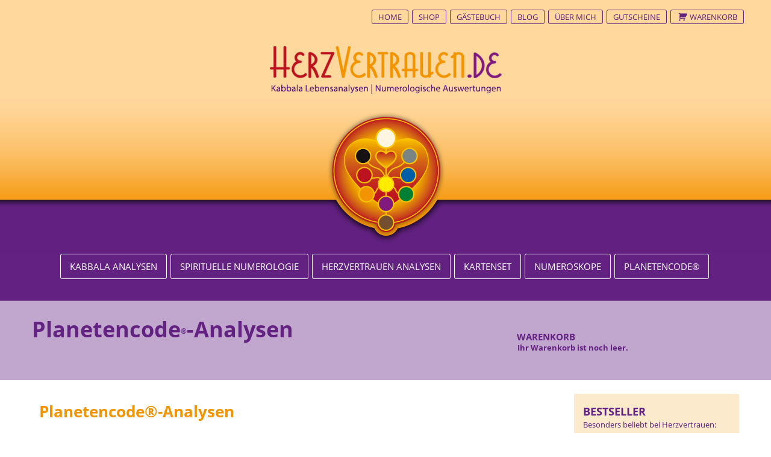

--- FILE ---
content_type: text/html; charset=utf-8
request_url: https://herzvertrauen.de/shop/planetencode-analyse/by,ordering?keyword=
body_size: 13554
content:
<!DOCTYPE html>
<html lang="de-DE" dir="ltr">
        
<head><script>var gdprConfigurationOptions = { complianceType: 'opt-out',
																			  cookieConsentLifetime: 365,
																			  cookieConsentSamesitePolicy: 'None',
																			  cookieConsentSecure: 1,
																			  disableFirstReload: 0,
																	  		  blockJoomlaSessionCookie: 0,
																			  blockExternalCookiesDomains: 0,
																			  externalAdvancedBlockingModeCustomAttribute: '',
																			  allowedCookies: '',
																			  blockCookieDefine: 1,
																			  autoAcceptOnNextPage: 0,
																			  revokable: 1,
																			  lawByCountry: 0,
																			  checkboxLawByCountry: 0,
																			  blockPrivacyPolicy: 0,
																			  cacheGeolocationCountry: 0,
																			  countryAcceptReloadTimeout: 1000,
																			  usaCCPARegions: null,
																			  countryEnableReload: 0,
																			  customHasLawCountries: [""],
																			  dismissOnScroll: 0,
																			  dismissOnTimeout: 0,
																			  containerSelector: 'body',
																			  hideOnMobileDevices: 0,
																			  autoFloatingOnMobile: 1,
																			  autoFloatingOnMobileThreshold: 1024,
																			  autoRedirectOnDecline: 0,
																			  autoRedirectOnDeclineLink: '',
																			  showReloadMsg: 0,
																			  showReloadMsgText: 'Applying preferences and reloading the page...',
																			  defaultClosedToolbar: 0,
																			  toolbarLayout: 'basic',
																			  toolbarTheme: 'block',
																			  toolbarButtonsTheme: 'allow_first',
																			  revocableToolbarTheme: 'basic',
																			  toolbarPosition: 'bottom-left',
																			  toolbarCenterTheme: 'compact',
																			  revokePosition: 'revoke-top',
																			  toolbarPositionmentType: 1,
																			  positionCenterSimpleBackdrop: 0,
																			  positionCenterBlurEffect: 0,
																			  preventPageScrolling: 0,
																			  popupEffect: 'flip',
																			  popupBackground: '#632182',
																			  popupText: '#ffffff',
																			  popupLink: '#f29400',
																			  buttonBackground: '#f29400',
																			  buttonBorder: '#f29400',
																			  buttonText: '#ffffff',
																			  highlightOpacity: '95',
																			  highlightBackground: '#c1a6cd',
																			  highlightBorder: '#c1a6cd',
																			  highlightText: '#632182',
																			  highlightDismissBackground: '#333333',
																		  	  highlightDismissBorder: '#ffffff',
																		 	  highlightDismissText: '#ffffff',
																			  autocenterRevokableButton: 0,
																			  hideRevokableButton: 0,
																			  hideRevokableButtonOnscroll: 0,
																			  customRevokableButton: 0,
																			  customRevokableButtonAction: 2,
																			  headerText: 'Titel',
																			  messageText: 'Wir verwenden nur die zum Betrieb des Shops technisch notwendigen Cookies. Mit diesen können wir zugleich Ihren Besuch mittels einer internen Statistiksoftware anonym erfassen. Sie können Ihre Einstellungen jederzeit später wieder ändern bzw. widerrufen, indem Sie auf die Schaltfläche in der linken unteren Ecke der Seite klicken. Weitere Informationen finden Sie in unserer',
																			  denyMessageEnabled: 0, 
																			  denyMessage: 'You have declined cookies, to ensure the best experience on this website please consent the cookie usage.',
																			  placeholderBlockedResources: 1, 
																			  placeholderBlockedResourcesAction: 'open',
																	  		  placeholderBlockedResourcesText: 'You must accept cookies and reload the page to view this content',
																			  placeholderIndividualBlockedResourcesText: 'You must accept cookies from {domain} and reload the page to view this content',
																			  placeholderIndividualBlockedResourcesAction: 1,
																			  placeholderOnpageUnlock: 1,
																			  scriptsOnpageUnlock: 0,
																			  autoDetectYoutubePoster: 0,
																			  autoDetectYoutubePosterApikey: 'AIzaSyAV_WIyYrUkFV1H8OKFYG8wIK8wVH9c82U',
																			  dismissText: 'Got it!',
																			  allowText: 'Nur Notwendige',
																			  denyText: 'Decline',
																			  cookiePolicyLinkText: '',
																			  cookiePolicyLink: 'javascript:void(0)',
																			  cookiePolicyRevocableTabText: 'Cookie Einstellungen',
																			  privacyPolicyLinkText: 'Datenschutzerklärung.',
																			  privacyPolicyLink: '/datenschutzerklaerung',
																			  googleCMPTemplate: 0,
																			  enableGdprBulkConsent: 0,
																			  enableCustomScriptExecGeneric: 0,
																			  customScriptExecGeneric: '',
																			  categoriesCheckboxTemplate: 'cc-checkboxes-switchers',
																			  toggleCookieSettings: 0,
																			  toggleCookieSettingsLinkedView: 0,
																			  toggleCookieSettingsButtonsArea: 0,
 																			  toggleCookieSettingsLinkedViewSefLink: '/component/gdpr/',
																	  		  toggleCookieSettingsText: '<span class="cc-cookie-settings-toggle">Settings <span class="cc-cookie-settings-toggler">&#x25EE</span></span>',
																			  toggleCookieSettingsButtonBackground: '#333333',
																			  toggleCookieSettingsButtonBorder: '#ffffff',
																			  toggleCookieSettingsButtonText: '#ffffff',
																			  showLinks: 1,
																			  blankLinks: '_blank',
																			  autoOpenPrivacyPolicy: 0,
																			  openAlwaysDeclined: 0,
																			  cookieSettingsLabel: 'Cookie Kategorien',
															  				  cookieSettingsDesc: 'Choose which kind of cookies you want to disable by clicking on the checkboxes. Click on a category name for more informations about used cookies.',
																			  cookieCategory1Enable: 1,
																			  cookieCategory1Name: 'Notwendig',
																			  cookieCategory1Locked: 1,
																			  cookieCategory2Enable: 1,
																			  cookieCategory2Name: 'Statistik',
																			  cookieCategory2Locked: 0,
																			  cookieCategory3Enable: 0,
																			  cookieCategory3Name: 'Statistics',
																			  cookieCategory3Locked: 0,
																			  cookieCategory4Enable: 0,
																			  cookieCategory4Name: 'Marketing',
																			  cookieCategory4Locked: 0,
																			  cookieCategoriesDescriptions: {},
																			  alwaysReloadAfterCategoriesChange: 1,
																			  preserveLockedCategories: 1,
																			  declineButtonBehavior: 'hard',
																			  blockCheckedCategoriesByDefault: 0,
																			  reloadOnfirstDeclineall: 0,
																			  trackExistingCheckboxSelectors: '',
															  		  		  trackExistingCheckboxConsentLogsFormfields: 'name,email,subject,message',
																			  allowallShowbutton: 1,
																			  allowallText: 'Auch Statistik',
																			  allowallButtonBackground: '#ffffff',
																			  allowallButtonBorder: '#ffffff',
																			  allowallButtonText: '#632182',
																			  allowallButtonTimingAjax: 'fast',
																			  includeAcceptButton: 0,
																			  includeDenyButton: 0,
																			  trackConsentDate: 0,
																			  execCustomScriptsOnce: 1,
																			  optoutIndividualResources: 0,
																			  blockIndividualResourcesServerside: 0,
																			  disableSwitchersOptoutCategory: 0,
																			  autoAcceptCategories: 0,
																			  allowallIndividualResources: 1,
																			  blockLocalStorage: 0,
																			  blockSessionStorage: 0,
																			  externalAdvancedBlockingModeTags: 'iframe,script,img,source,link',
																			  enableCustomScriptExecCategory1: 0,
																			  customScriptExecCategory1: '',
																			  enableCustomScriptExecCategory2: 0,
																			  customScriptExecCategory2: '',
																			  enableCustomScriptExecCategory3: 0,
																			  customScriptExecCategory3: '',
																			  enableCustomScriptExecCategory4: 0,
																			  customScriptExecCategory4: '',
																			  enableCustomDeclineScriptExecCategory1: 0,
																			  customScriptDeclineExecCategory1: '',
																			  enableCustomDeclineScriptExecCategory2: 0,
																			  customScriptDeclineExecCategory2: '',
																			  enableCustomDeclineScriptExecCategory3: 0,
																			  customScriptDeclineExecCategory3: '',
																			  enableCustomDeclineScriptExecCategory4: 0,
																			  customScriptDeclineExecCategory4: '',
																			  enableCMPPreferences: 0,
																			  enableGTMEventsPreferences: 0,
																			  enableCMPStatistics: 0,
																			  enableGTMEventsStatistics: 0,
																			  enableCMPAds: 0,
																			  enableUETAds: 0,
																			  enableGTMEventsAds: 0,
																			  debugMode: 0
																		};</script>
    
            <meta name="viewport" content="width=device-width, initial-scale=1.0">
        <meta http-equiv="X-UA-Compatible" content="IE=edge" />
        

                <link rel="icon" type="image/x-icon" href="/images/favicon.ico" />
        
                <link rel="apple-touch-icon" sizes="180x180" href="/images/apple-touch-icon.png">
        <link rel="icon" sizes="192x192" href="/images/apple-touch-icon.png">
            
         <meta charset="utf-8">
	<meta name="robots" content="index, follow, max-snippet:-1, max-image-preview:large, max-video-preview:-1">
	<meta name="title" content="Planetencode®-Analysen">
	<meta name="description" content="Planetencode®-Analysen. Weiterlesen">
	<meta name="generator" content="Joomla! - Open Source Content Management">
	<title>Planetencode®-Analysen</title>
	<link href="https://herzvertrauen.de/shop/planetencode-analyse" rel="canonical">

    <link href="/components/com_jrealtimeanalytics/css/mainstyle.css?4045d0030300b95cf9b4ec1be68efbc5" rel="stylesheet" />
	<link href="/plugins/system/gdpr/assets/css/cookieconsent.min.css?4045d0030300b95cf9b4ec1be68efbc5" rel="stylesheet" />
	<link href="/plugins/system/gdpr/assets/css/jquery.fancybox.min.css?4045d0030300b95cf9b4ec1be68efbc5" rel="stylesheet" />
	<link href="/components/com_virtuemart/assets/css/vm-bs3-common.css?vmver=01d94f26" rel="stylesheet" />
	<link href="/components/com_virtuemart/assets/css/jquery.fancybox-1.3.4.css?vmver=01d94f26" rel="stylesheet" />
	<link href="/media/gantry5/assets/css/lightcase.css" rel="stylesheet" />
	<link href="/media/gantry5/engines/nucleus/css-compiled/nucleus.css" rel="stylesheet" />
	<link href="/templates/g5_anacron/custom/css-compiled/anacron_16.css" rel="stylesheet" />
	<link href="/media/gantry5/engines/nucleus/css-compiled/bootstrap5.css" rel="stylesheet" />
	<link href="/media/system/css/joomla-fontawesome.min.css" rel="stylesheet" />
	<link href="/media/system/css/debug.css" rel="stylesheet" />
	<link href="/media/gantry5/assets/css/font-awesome.min.css" rel="stylesheet" />
	<link href="/templates/g5_anacron/custom/css-compiled/anacron-joomla_16.css" rel="stylesheet" />
	<link href="/templates/g5_anacron/custom/css-compiled/custom_16.css" rel="stylesheet" />
	<link href="/templates/g5_anacron/css/animate.css" rel="stylesheet" />
	<style>div.cc-window.cc-floating{max-width:32em}@media(max-width: 639px){div.cc-window.cc-floating:not(.cc-center){max-width: none}}div.cc-window, span.cc-cookie-settings-toggler{font-size:14px}div.cc-revoke{font-size:14px}div.cc-settings-label,span.cc-cookie-settings-toggle{font-size:12px}div.cc-window.cc-banner{padding:0.8em 1.8em}div.cc-window.cc-floating{padding:1.6em 1.8em}input.cc-cookie-checkbox+span:before, input.cc-cookie-checkbox+span:after{border-radius:1px}div.cc-center,div.cc-floating,div.cc-checkbox-container,div.gdpr-fancybox-container div.fancybox-content,ul.cc-cookie-category-list li,fieldset.cc-service-list-title legend{border-radius:5px}div.cc-window a.cc-btn,span.cc-cookie-settings-toggle{border-radius:2px}</style>
	<style>a.cc-btn.cc-deny{display:none}</style>
	<style>fieldset.cc-cookie-list-title .gdpr_cookie_switcher label.gdpr_onoffswitch-label{height: 18px;border-radius:10px}fieldset.cc-cookie-list-title .gdpr_cookie_switcher span.gdpr_onoffswitch-switch{width: 14px;height: 14px;border-radius:10px}</style>
	<style>div.cc-checkboxes-container{margin-top:15px}div.cc-checkbox-container > span{position:absolute;cursor:pointer;top:0;left:0;right:0;bottom:0;background-color:#ccc;transition:.4s;border-radius:1px}div.cc-checkbox-container{margin-right:4px;margin-bottom:6px}div.cc-checkbox-container > span::before{position:absolute;content:"";height:19px;width:19px;left:4px;bottom:3px;background-color:#fff!important;transition:all .4s!important;border-color:#FFF!important;border:none;border-radius:2px}div.cc-checkbox-container > span::after{display:none}div.cc-checkbox-container input + span{position:relative;display:inline-block;width:55px;height:25px}div.cc-checkbox-container input:checked + span{background-color:#19a319}div.cc-checkbox-container input:focus + span{box-shadow:0 0 1px #2196F3}div.cc-checkbox-container input:checked + span::before{transform:translateX(28px)}div.cc-checkboxes-container input:disabled + span{background-color:#f01f1f;opacity:.8;cursor:auto}div.cc-checkboxes-container div.cc-checkbox-container a{border:none;margin-right:8px}a.cc-link label{font-weight:600;margin:0 0 0 2px}input.cc-cookie-checkbox{display:none}div.cc-settings-label{display:flex;align-items:center}div.cc-checkbox-container > span{border-radius:15px}div.cc-checkbox-container > span::before{border-radius:50%}</style>

    <script type="application/json" class="joomla-script-options new">{"system.paths":{"root":"","rootFull":"https:\/\/herzvertrauen.de\/","base":"","baseFull":"https:\/\/herzvertrauen.de\/"},"csrf.token":"8327ce9500909d3c1fd0efdbe38f915e"}</script>
	<script src="/media/system/js/core.min.js?37ffe4186289eba9c5df81bea44080aff77b9684"></script>
	<script src="/media/vendor/bootstrap/js/bootstrap-es5.min.js?5.3.2" nomodule defer></script>
	<script src="/media/mod_menu/js/menu-es5.min.js?4045d0030300b95cf9b4ec1be68efbc5" nomodule defer></script>
	<script src="/media/vendor/bootstrap/js/popover.min.js?5.3.2" type="module"></script>
	<script src="/media/vendor/jquery/js/jquery.min.js?3.7.1"></script>
	<script src="/media/legacy/js/jquery-noconflict.min.js?647005fc12b79b3ca2bb30c059899d5994e3e34d"></script>
	<script src="/components/com_jrealtimeanalytics/js/stream.js?4045d0030300b95cf9b4ec1be68efbc5" defer></script>
	<script src="/plugins/system/gdpr/assets/js/jquery.fancybox.min.js?4045d0030300b95cf9b4ec1be68efbc5" defer></script>
	<script src="/plugins/system/gdpr/assets/js/cookieconsent.min.js?4045d0030300b95cf9b4ec1be68efbc5" defer></script>
	<script src="/plugins/system/gdpr/assets/js/init.js?4045d0030300b95cf9b4ec1be68efbc5" defer></script>
	<script src="/components/com_virtuemart/assets/js/jquery-ui.min.js?vmver=1.13.2"></script>
	<script src="/components/com_virtuemart/assets/js/jquery.ui.autocomplete.html.js"></script>
	<script src="/components/com_virtuemart/assets/js/jquery.noconflict.js" async></script>
	<script src="/components/com_virtuemart/assets/js/vmsite.js?vmver=01d94f26"></script>
	<script src="/components/com_virtuemart/assets/js/fancybox/jquery.fancybox-1.3.4.2.pack.js?vmver=1.3.4.2"></script>
	<script src="/components/com_virtuemart/assets/js/vmprices.js?vmver=01d94f26"></script>
	<script src="/components/com_virtuemart/assets/js/dynupdate.js?vmver=01d94f26"></script>
	<script src="/modules/mod_virtuemart_cart/assets/js/update_cart.js?vmver=01d94f26"></script>
	<script src="/templates/g5_anacron/js/chart.js"></script>
	<script>				var COM_JREALTIME_NETWORK_ERROR = 'Netzwerkfehler beim Datenstream: '; </script>
	<script>var jrealtimeBaseURI='https://herzvertrauen.de/';</script>
	<script>var jrealtimeTrackQueryString=1;</script>
	<script>var gdprConfigurationOptions = { complianceType: 'opt-out',
																			  cookieConsentLifetime: 365,
																			  cookieConsentSamesitePolicy: 'None',
																			  cookieConsentSecure: 1,
																			  disableFirstReload: 0,
																	  		  blockJoomlaSessionCookie: 0,
																			  blockExternalCookiesDomains: 0,
																			  externalAdvancedBlockingModeCustomAttribute: '',
																			  allowedCookies: '',
																			  blockCookieDefine: 1,
																			  autoAcceptOnNextPage: 0,
																			  revokable: 1,
																			  lawByCountry: 0,
																			  checkboxLawByCountry: 0,
																			  blockPrivacyPolicy: 0,
																			  cacheGeolocationCountry: 0,
																			  countryAcceptReloadTimeout: 1000,
																			  usaCCPARegions: null,
																			  countryEnableReload: 0,
																			  customHasLawCountries: [""],
																			  dismissOnScroll: 0,
																			  dismissOnTimeout: 0,
																			  containerSelector: 'body',
																			  hideOnMobileDevices: 0,
																			  autoFloatingOnMobile: 1,
																			  autoFloatingOnMobileThreshold: 1024,
																			  autoRedirectOnDecline: 0,
																			  autoRedirectOnDeclineLink: '',
																			  showReloadMsg: 0,
																			  showReloadMsgText: 'Applying preferences and reloading the page...',
																			  defaultClosedToolbar: 0,
																			  toolbarLayout: 'basic',
																			  toolbarTheme: 'block',
																			  toolbarButtonsTheme: 'allow_first',
																			  revocableToolbarTheme: 'basic',
																			  toolbarPosition: 'bottom-left',
																			  toolbarCenterTheme: 'compact',
																			  revokePosition: 'revoke-top',
																			  toolbarPositionmentType: 1,
																			  positionCenterSimpleBackdrop: 0,
																			  positionCenterBlurEffect: 0,
																			  preventPageScrolling: 0,
																			  popupEffect: 'flip',
																			  popupBackground: '#632182',
																			  popupText: '#ffffff',
																			  popupLink: '#f29400',
																			  buttonBackground: '#f29400',
																			  buttonBorder: '#f29400',
																			  buttonText: '#ffffff',
																			  highlightOpacity: '95',
																			  highlightBackground: '#c1a6cd',
																			  highlightBorder: '#c1a6cd',
																			  highlightText: '#632182',
																			  highlightDismissBackground: '#333333',
																		  	  highlightDismissBorder: '#ffffff',
																		 	  highlightDismissText: '#ffffff',
																			  autocenterRevokableButton: 0,
																			  hideRevokableButton: 0,
																			  hideRevokableButtonOnscroll: 0,
																			  customRevokableButton: 0,
																			  customRevokableButtonAction: 2,
																			  headerText: 'Titel',
																			  messageText: 'Wir verwenden nur die zum Betrieb des Shops technisch notwendigen Cookies. Mit diesen können wir zugleich Ihren Besuch mittels einer internen Statistiksoftware anonym erfassen. Sie können Ihre Einstellungen jederzeit später wieder ändern bzw. widerrufen, indem Sie auf die Schaltfläche in der linken unteren Ecke der Seite klicken. Weitere Informationen finden Sie in unserer',
																			  denyMessageEnabled: 0, 
																			  denyMessage: 'You have declined cookies, to ensure the best experience on this website please consent the cookie usage.',
																			  placeholderBlockedResources: 1, 
																			  placeholderBlockedResourcesAction: 'open',
																	  		  placeholderBlockedResourcesText: 'You must accept cookies and reload the page to view this content',
																			  placeholderIndividualBlockedResourcesText: 'You must accept cookies from {domain} and reload the page to view this content',
																			  placeholderIndividualBlockedResourcesAction: 1,
																			  placeholderOnpageUnlock: 1,
																			  scriptsOnpageUnlock: 0,
																			  autoDetectYoutubePoster: 0,
																			  autoDetectYoutubePosterApikey: 'AIzaSyAV_WIyYrUkFV1H8OKFYG8wIK8wVH9c82U',
																			  dismissText: 'Got it!',
																			  allowText: 'Nur Notwendige',
																			  denyText: 'Decline',
																			  cookiePolicyLinkText: '',
																			  cookiePolicyLink: 'javascript:void(0)',
																			  cookiePolicyRevocableTabText: 'Cookie Einstellungen',
																			  privacyPolicyLinkText: 'Datenschutzerklärung.',
																			  privacyPolicyLink: '/datenschutzerklaerung',
																			  googleCMPTemplate: 0,
																			  enableGdprBulkConsent: 0,
																			  enableCustomScriptExecGeneric: 0,
																			  customScriptExecGeneric: '',
																			  categoriesCheckboxTemplate: 'cc-checkboxes-switchers',
																			  toggleCookieSettings: 0,
																			  toggleCookieSettingsLinkedView: 0,
																			  toggleCookieSettingsButtonsArea: 0,
 																			  toggleCookieSettingsLinkedViewSefLink: '/component/gdpr/',
																	  		  toggleCookieSettingsText: '<span class="cc-cookie-settings-toggle">Settings <span class="cc-cookie-settings-toggler">&#x25EE</span></span>',
																			  toggleCookieSettingsButtonBackground: '#333333',
																			  toggleCookieSettingsButtonBorder: '#ffffff',
																			  toggleCookieSettingsButtonText: '#ffffff',
																			  showLinks: 1,
																			  blankLinks: '_blank',
																			  autoOpenPrivacyPolicy: 0,
																			  openAlwaysDeclined: 0,
																			  cookieSettingsLabel: 'Cookie Kategorien',
															  				  cookieSettingsDesc: 'Choose which kind of cookies you want to disable by clicking on the checkboxes. Click on a category name for more informations about used cookies.',
																			  cookieCategory1Enable: 1,
																			  cookieCategory1Name: 'Notwendig',
																			  cookieCategory1Locked: 1,
																			  cookieCategory2Enable: 1,
																			  cookieCategory2Name: 'Statistik',
																			  cookieCategory2Locked: 0,
																			  cookieCategory3Enable: 0,
																			  cookieCategory3Name: 'Statistics',
																			  cookieCategory3Locked: 0,
																			  cookieCategory4Enable: 0,
																			  cookieCategory4Name: 'Marketing',
																			  cookieCategory4Locked: 0,
																			  cookieCategoriesDescriptions: {},
																			  alwaysReloadAfterCategoriesChange: 1,
																			  preserveLockedCategories: 1,
																			  declineButtonBehavior: 'hard',
																			  blockCheckedCategoriesByDefault: 0,
																			  reloadOnfirstDeclineall: 0,
																			  trackExistingCheckboxSelectors: '',
															  		  		  trackExistingCheckboxConsentLogsFormfields: 'name,email,subject,message',
																			  allowallShowbutton: 1,
																			  allowallText: 'Auch Statistik',
																			  allowallButtonBackground: '#ffffff',
																			  allowallButtonBorder: '#ffffff',
																			  allowallButtonText: '#632182',
																			  allowallButtonTimingAjax: 'fast',
																			  includeAcceptButton: 0,
																			  includeDenyButton: 0,
																			  trackConsentDate: 0,
																			  execCustomScriptsOnce: 1,
																			  optoutIndividualResources: 0,
																			  blockIndividualResourcesServerside: 0,
																			  disableSwitchersOptoutCategory: 0,
																			  autoAcceptCategories: 0,
																			  allowallIndividualResources: 1,
																			  blockLocalStorage: 0,
																			  blockSessionStorage: 0,
																			  externalAdvancedBlockingModeTags: 'iframe,script,img,source,link',
																			  enableCustomScriptExecCategory1: 0,
																			  customScriptExecCategory1: '',
																			  enableCustomScriptExecCategory2: 0,
																			  customScriptExecCategory2: '',
																			  enableCustomScriptExecCategory3: 0,
																			  customScriptExecCategory3: '',
																			  enableCustomScriptExecCategory4: 0,
																			  customScriptExecCategory4: '',
																			  enableCustomDeclineScriptExecCategory1: 0,
																			  customScriptDeclineExecCategory1: '',
																			  enableCustomDeclineScriptExecCategory2: 0,
																			  customScriptDeclineExecCategory2: '',
																			  enableCustomDeclineScriptExecCategory3: 0,
																			  customScriptDeclineExecCategory3: '',
																			  enableCustomDeclineScriptExecCategory4: 0,
																			  customScriptDeclineExecCategory4: '',
																			  enableCMPPreferences: 0,
																			  enableGTMEventsPreferences: 0,
																			  enableCMPStatistics: 0,
																			  enableGTMEventsStatistics: 0,
																			  enableCMPAds: 0,
																			  enableUETAds: 0,
																			  enableGTMEventsAds: 0,
																			  debugMode: 0
																		};var gdpr_ajax_livesite='https://herzvertrauen.de/';var gdpr_enable_log_cookie_consent=1;</script>
	<script>var gdprUseCookieCategories=1;var gdpr_ajaxendpoint_cookie_category_desc='https://herzvertrauen.de/index.php?option=com_gdpr&task=user.getCookieCategoryDescription&format=raw';</script>
	<script>var gdprCookieCategoryDisabled2=1;</script>
	<script>var gdprCookieCategoryDisabled3=1;</script>
	<script>var gdprCookieCategoryDisabled4=1;</script>
	<script>var gdprJSessCook='01ca02601aac3986e585ca3f72ef8d85';var gdprJSessVal='e39bb809ef7dcbaf55d336024a8d49db';var gdprJAdminSessCook='c0171d084e1f69fd65a541bc035ceb03';var gdprPropagateCategoriesSession=1;var gdprAlwaysPropagateCategoriesSession=1;var gdprAlwaysCheckCategoriesSession=0;</script>
	<script>var gdprFancyboxWidth=700;var gdprFancyboxHeight=800;var gdprCloseText='Schließen';</script>
	<script>//<![CDATA[ 
if (typeof Virtuemart === "undefined"){
	var Virtuemart = {};}
var vmSiteurl = 'https://herzvertrauen.de/' ;
Virtuemart.vmSiteurl = vmSiteurl;
var vmLang = '&lang=de';
Virtuemart.vmLang = vmLang; 
var vmLangTag = 'de';
Virtuemart.vmLangTag = vmLangTag;
var Itemid = "";
Virtuemart.addtocart_popup = "1" ; 
var vmCartError = Virtuemart.vmCartError = "Beim Aktualisieren Ihres Warenkorbes ist ein Fehler aufgetreten.";
var usefancy = true; //]]>
</script>
	<!-- Start: Google Strukturierte Daten -->
			
<script type="application/ld+json" data-type="gsd">
{
    "@context": "https://schema.org",
    "@type": "BreadcrumbList",
    "itemListElement": [
        {
            "@type": "ListItem",
            "position": 1,
            "name": "Home",
            "item": "https://herzvertrauen.de"
        },
        {
            "@type": "ListItem",
            "position": 2,
            "name": "Shop",
            "item": "https://herzvertrauen.de/shop"
        },
        {
            "@type": "ListItem",
            "position": 3,
            "name": "Planetencode®",
            "item": "https://herzvertrauen.de/shop/planetencode-analyse/by,ordering"
        }
    ]
}
</script>
			<!-- End: Google Strukturierte Daten -->

    
                    <link rel="shortcut icon" href="/images/android-icon.png" sizes="196x196">
<link href="/templates/fontawesome/css/all.min.css" rel="stylesheet" />
<link href="/templates/g5_anacron/custom/twd.css" rel="stylesheet">
<!-- Google tag (gtag.js) --> <script async src="https://www.googletagmanager.com/gtag/js?id=AW-1030048979"></script> <script> window.dataLayer = window.dataLayer || []; function gtag(){dataLayer.push(arguments);} gtag('js', new Date()); gtag('config', 'AW-1030048979'); </script> 
            
</head>

    <body class="gantry site com_virtuemart view-category no-layout no-task dir-ltr shop itemid-178 outline-16 g-offcanvas-left g-default g-style-preset6">
        
                    

        <div id="g-offcanvas"  data-g-offcanvas-swipe="0" data-g-offcanvas-css3="1">
                        <div class="g-grid">                        

        <div class="g-block size-100">
             <div id="mobile-menu-4892-particle" class="g-content g-particle">            <div id="g-mobilemenu-container" data-g-menu-breakpoint="48rem"></div>
            </div>
        </div>
            </div>
    </div>
        <div id="g-page-surround">
            <div class="g-offcanvas-hide g-offcanvas-toggle" role="navigation" data-offcanvas-toggle aria-controls="g-offcanvas" aria-expanded="false"><i class="fa fa-fw fa-bars"></i></div>                        

                                
                <section id="g-navigation">
                <div class="g-container">                                <div class="g-grid">                        

        <div class="g-block size-100 center g-anacron-menu">
             <div id="menu-2875-particle" class="g-content g-particle">            <nav class="g-main-nav" data-g-hover-expand="true">
        <ul class="g-toplevel">
                                                                                                                
        
                
        
                
        
        <li class="g-menu-item g-menu-item-type-component g-menu-item-147 g-standard  ">
                            <a class="g-menu-item-container" href="/">
                                                                <span class="g-menu-item-content">
                                    <span class="g-menu-item-title">Home</span>
            
                    </span>
                                                </a>
                                </li>
    
                                                                                                
        
                
        
                
        
        <li class="g-menu-item g-menu-item-type-alias g-menu-item-176 g-standard  ">
                            <a class="g-menu-item-container" href="/shop" title="SHOP">
                                                                <span class="g-menu-item-content">
                                    <span class="g-menu-item-title">SHOP</span>
            
                    </span>
                                                </a>
                                </li>
    
                                                                                                
        
                
        
                
        
        <li class="g-menu-item g-menu-item-type-component g-menu-item-528 g-standard  ">
                            <a class="g-menu-item-container" href="/gaestebuch">
                                                                <span class="g-menu-item-content">
                                    <span class="g-menu-item-title">Gästebuch</span>
            
                    </span>
                                                </a>
                                </li>
    
                                                                                                
        
                
        
                
        
        <li class="g-menu-item g-menu-item-type-alias g-menu-item-276 g-standard  visible-phone">
                            <a class="g-menu-item-container" href="/shop/kabbala-analysen">
                                                <i class="fa fa-arrow-circle-right" aria-hidden="true"></i>
                                                    <span class="g-menu-item-content">
                                    <span class="g-menu-item-title">Kabbala Analysen</span>
            
                    </span>
                                                </a>
                                </li>
    
                                                                                                
        
                
        
                
        
        <li class="g-menu-item g-menu-item-type-alias g-menu-item-278 g-standard  visible-phone">
                            <a class="g-menu-item-container" href="/shop/spirituelle-numerologie/spirituelle-numerologie-nach-frank-alper-detail/spirituelle-numerologie-nach-frank-alper-detail">
                                                <i class="fa fa-arrow-circle-right" aria-hidden="true"></i>
                                                    <span class="g-menu-item-content">
                                    <span class="g-menu-item-title">Spirituelle Numerologie</span>
            
                    </span>
                                                </a>
                                </li>
    
                                                                                                
        
                
        
                
        
        <li class="g-menu-item g-menu-item-type-alias g-menu-item-279 g-standard  visible-phone">
                            <a class="g-menu-item-container" href="/shop/herzvertrauen-analysen">
                                                <i class="fa fa-arrow-circle-right" aria-hidden="true"></i>
                                                    <span class="g-menu-item-content">
                                    <span class="g-menu-item-title">Herzvertrauen Analysen</span>
            
                    </span>
                                                </a>
                                </li>
    
                                                                                                
        
                
        
                
        
        <li class="g-menu-item g-menu-item-type-alias g-menu-item-280 g-standard  visible-phone">
                            <a class="g-menu-item-container" href="/shop/herzvertrauen-kartenset/herzvertrauen-kartenset-orakel-der-zahlen-detail/herzvertrauen-kartenset-orakel-der-zahlen-detail">
                                                <i class="fa fa-arrow-circle-right" aria-hidden="true"></i>
                                                    <span class="g-menu-item-content">
                                    <span class="g-menu-item-title">Herzvertrauen Kartenset</span>
            
                    </span>
                                                </a>
                                </li>
    
                                                                                                
        
                
        
                
        
        <li class="g-menu-item g-menu-item-type-alias g-menu-item-281 g-standard  visible-phone">
                            <a class="g-menu-item-container" href="/shop/numeroskope">
                                                <i class="fa fa-arrow-circle-right" aria-hidden="true"></i>
                                                    <span class="g-menu-item-content">
                                    <span class="g-menu-item-title">Numeroskope</span>
            
                    </span>
                                                </a>
                                </li>
    
                                                                                                
        
                
        
                
        
        <li class="g-menu-item g-menu-item-type-alias g-menu-item-282 g-standard  visible-phone">
                            <a class="g-menu-item-container" href="/shop/planetencode-analyse">
                                                <i class="fa fa-arrow-circle-right" aria-hidden="true"></i>
                                                    <span class="g-menu-item-content">
                                    <span class="g-menu-item-title">Planetencode®-Analyse</span>
            
                    </span>
                                                </a>
                                </li>
    
                                                                                                
        
                
        
                
        
        <li class="g-menu-item g-menu-item-type-alias g-menu-item-285 g-standard  visible-phone">
                            <a class="g-menu-item-container" href="/gutscheine">
                                                <i class="fa fa-arrow-circle-right" aria-hidden="true"></i>
                                                    <span class="g-menu-item-content">
                                    <span class="g-menu-item-title">Gutscheine</span>
            
                    </span>
                                                </a>
                                </li>
    
                                                                                                
        
                
        
                
        
        <li class="g-menu-item g-menu-item-type-alias g-menu-item-284 g-standard  visible-phone">
                            <a class="g-menu-item-container" href="/shop/warenkorb">
                                                <i class="fa-shopping-cart" aria-hidden="true"></i>
                                                    <span class="g-menu-item-content">
                                    <span class="g-menu-item-title">WARENKORB</span>
            
                    </span>
                                                </a>
                                </li>
    
                                                                                                
        
                
        
                
        
        <li class="g-menu-item g-menu-item-type-alias g-menu-item-149 g-standard  ">
                            <a class="g-menu-item-container" href="/blog">
                                                                <span class="g-menu-item-content">
                                    <span class="g-menu-item-title">Blog</span>
            
                    </span>
                                                </a>
                                </li>
    
                                                                                                
        
                
        
                
        
        <li class="g-menu-item g-menu-item-type-component g-menu-item-150 g-standard  ">
                            <a class="g-menu-item-container" href="/ueber-mich">
                                                                <span class="g-menu-item-content">
                                    <span class="g-menu-item-title">Über mich</span>
            
                    </span>
                                                </a>
                                </li>
    
                                                                                                
        
                
        
                
        
        <li class="g-menu-item g-menu-item-type-component g-menu-item-151 g-standard  hidden-phone">
                            <a class="g-menu-item-container" href="/gutscheine">
                                                                <span class="g-menu-item-content">
                                    <span class="g-menu-item-title">Gutscheine</span>
            
                    </span>
                                                </a>
                                </li>
    
                                                                                                
        
                
        
                
        
        <li class="g-menu-item g-menu-item-type-alias g-menu-item-152 g-standard  hidden-phone">
                            <a class="g-menu-item-container" href="/shop/warenkorb">
                                                <i class="fa-shopping-cart" aria-hidden="true"></i>
                                                    <span class="g-menu-item-content">
                                    <span class="g-menu-item-title">Warenkorb</span>
            
                    </span>
                                                </a>
                                </li>
    
    
        </ul>
    </nav>
            </div>
        </div>
            </div>
                            <div class="g-grid">                        

        <div class="g-block size-100 hidden-phone Center shopmenu">
             <div id="menu-2421-particle" class="g-content g-particle">            <nav class="g-main-nav" data-g-hover-expand="true">
        <ul class="g-toplevel">
                                                                                                                
        
                
        
                
        
        <li class="g-menu-item g-menu-item-type-alias g-menu-item-214 g-parent g-standard g-menu-item-link-parent ">
                            <a class="g-menu-item-container" href="/shop/kabbala-analysen">
                                                                <span class="g-menu-item-content">
                                    <span class="g-menu-item-title">Kabbala Analysen</span>
            
                    </span>
                    <span class="g-menu-parent-indicator" data-g-menuparent=""></span>                            </a>
                                                                            <ul class="g-dropdown g-inactive g-fade g-dropdown-right">
            <li class="g-dropdown-column">
                        <div class="g-grid">
                        <div class="g-block size-100">
            <ul class="g-sublevel">
                <li class="g-level-1 g-go-back">
                    <a class="g-menu-item-container" href="#" data-g-menuparent=""><span>Back</span></a>
                </li>
                                                                                                                    
        
                
        
                
        
        <li class="g-menu-item g-menu-item-type-url g-menu-item-215  ">
                            <a class="g-menu-item-container" href="https://herzvertrauen.de/shop/kabbala-analysen/kabbala-lebensanalyse-detail">
                                                                <span class="g-menu-item-content">
                                    <span class="g-menu-item-title">Kabbala Lebensanalyse</span>
            
                    </span>
                                                </a>
                                </li>
    
                                                                                                
        
                
        
                
        
        <li class="g-menu-item g-menu-item-type-url g-menu-item-216  ">
                            <a class="g-menu-item-container" href="https://herzvertrauen.de/shop/kabbala-analysen/kabbala-seelenbild-analyse-detail">
                                                                <span class="g-menu-item-content">
                                    <span class="g-menu-item-title">Kabbala Seelenbild-Analyse</span>
            
                    </span>
                                                </a>
                                </li>
    
                                                                                                
        
                
        
                
        
        <li class="g-menu-item g-menu-item-type-url g-menu-item-217  ">
                            <a class="g-menu-item-container" href="https://herzvertrauen.de/shop/kabbala-analysen/kabbala-geistbild-analyse-detail">
                                                                <span class="g-menu-item-content">
                                    <span class="g-menu-item-title">Kabbala Geistbild-Analyse</span>
            
                    </span>
                                                </a>
                                </li>
    
                                                                                                
        
                
        
                
        
        <li class="g-menu-item g-menu-item-type-url g-menu-item-218  ">
                            <a class="g-menu-item-container" href="https://herzvertrauen.de/shop/kabbala-analysen/kabbala-beziehungsanalyse-detail">
                                                                <span class="g-menu-item-content">
                                    <span class="g-menu-item-title">Kabbala Beziehungsanalyse</span>
            
                    </span>
                                                </a>
                                </li>
    
    
            </ul>
        </div>
            </div>

            </li>
        </ul>
            </li>
    
                                                                                                
        
                
        
                
        
        <li class="g-menu-item g-menu-item-type-url g-menu-item-219 g-standard  ">
                            <a class="g-menu-item-container" href="https://herzvertrauen.de/shop/spirituelle-numerologie/spirituelle-numerologie-nach-frank-alper-detail">
                                                                <span class="g-menu-item-content">
                                    <span class="g-menu-item-title">Spirituelle Numerologie</span>
            
                    </span>
                                                </a>
                                </li>
    
                                                                                                
        
                
        
                
        
        <li class="g-menu-item g-menu-item-type-alias g-menu-item-220 g-parent g-standard g-menu-item-link-parent ">
                            <a class="g-menu-item-container" href="/shop/herzvertrauen-analysen">
                                                                <span class="g-menu-item-content">
                                    <span class="g-menu-item-title">Herzvertrauen Analysen</span>
            
                    </span>
                    <span class="g-menu-parent-indicator" data-g-menuparent=""></span>                            </a>
                                                                            <ul class="g-dropdown g-inactive g-fade g-dropdown-right">
            <li class="g-dropdown-column">
                        <div class="g-grid">
                        <div class="g-block size-100">
            <ul class="g-sublevel">
                <li class="g-level-1 g-go-back">
                    <a class="g-menu-item-container" href="#" data-g-menuparent=""><span>Back</span></a>
                </li>
                                                                                                                    
        
                
        
                
        
        <li class="g-menu-item g-menu-item-type-url g-menu-item-661  ">
                            <a class="g-menu-item-container" href="https://herzvertrauen.de/shop/herzvertrauen-analysen/herzvertrauen-seelenweg-analyse-detail">
                                                                <span class="g-menu-item-content">
                                    <span class="g-menu-item-title">Seelenweg-Analyse</span>
            
                    </span>
                                                </a>
                                </li>
    
                                                                                                
        
                
        
                
        
        <li class="g-menu-item g-menu-item-type-url g-menu-item-221  ">
                            <a class="g-menu-item-container" href="https://herzvertrauen.de/shop/herzvertrauen-analysen/lebensweganalyse-detail">
                                                                <span class="g-menu-item-content">
                                    <span class="g-menu-item-title">Lebensweganalyse</span>
            
                    </span>
                                                </a>
                                </li>
    
                                                                                                
        
                
        
                
        
        <li class="g-menu-item g-menu-item-type-url g-menu-item-222  ">
                            <a class="g-menu-item-container" href="https://herzvertrauen.de/shop/herzvertrauen-analysen/namensanalyse-detail">
                                                                <span class="g-menu-item-content">
                                    <span class="g-menu-item-title">Namensanalyse</span>
            
                    </span>
                                                </a>
                                </li>
    
                                                                                                
        
                
        
                
        
        <li class="g-menu-item g-menu-item-type-url g-menu-item-223  ">
                            <a class="g-menu-item-container" href="https://herzvertrauen.de/shop/herzvertrauen-analysen/berufsanalyse-detail">
                                                                <span class="g-menu-item-content">
                                    <span class="g-menu-item-title">Berufsanalyse</span>
            
                    </span>
                                                </a>
                                </li>
    
                                                                                                
        
                
        
                
        
        <li class="g-menu-item g-menu-item-type-url g-menu-item-224  ">
                            <a class="g-menu-item-container" href="https://herzvertrauen.de/shop/herzvertrauen-analysen/zeitanalyse-jahresthemen-detail">
                                                                <span class="g-menu-item-content">
                                    <span class="g-menu-item-title">Zeitanalyse Jahresthemen</span>
            
                    </span>
                                                </a>
                                </li>
    
                                                                                                
        
                
        
                
        
        <li class="g-menu-item g-menu-item-type-url g-menu-item-225  ">
                            <a class="g-menu-item-container" href="https://herzvertrauen.de/shop/herzvertrauen-analysen/zeitanalyse-jahr-12-monate-detail">
                                                                <span class="g-menu-item-content">
                                    <span class="g-menu-item-title">Zeitanalyse Jahr + 12 Monate</span>
            
                    </span>
                                                </a>
                                </li>
    
                                                                                                
        
                
        
                
        
        <li class="g-menu-item g-menu-item-type-url g-menu-item-226  ">
                            <a class="g-menu-item-container" href="https://herzvertrauen.de/shop/herzvertrauen-analysen/partneranalyse-detail">
                                                                <span class="g-menu-item-content">
                                    <span class="g-menu-item-title">Partneranalyse</span>
            
                    </span>
                                                </a>
                                </li>
    
                                                                                                
        
                
        
                
        
        <li class="g-menu-item g-menu-item-type-url g-menu-item-227  ">
                            <a class="g-menu-item-container" href="https://herzvertrauen.de/shop/herzvertrauen-analysen/heiratsanalyse-detail">
                                                                <span class="g-menu-item-content">
                                    <span class="g-menu-item-title">Heiratsanalyse</span>
            
                    </span>
                                                </a>
                                </li>
    
                                                                                                
        
                
        
                
        
        <li class="g-menu-item g-menu-item-type-url g-menu-item-228  ">
                            <a class="g-menu-item-container" href="https://herzvertrauen.de/shop/herzvertrauen-analysen/babynamen-analyse-detail">
                                                                <span class="g-menu-item-content">
                                    <span class="g-menu-item-title">Babynamen-Analyse</span>
            
                    </span>
                                                </a>
                                </li>
    
                                                                                                
        
                
        
                
        
        <li class="g-menu-item g-menu-item-type-url g-menu-item-482  ">
                            <a class="g-menu-item-container" href="https://herzvertrauen.de/shop/herzvertrauen-analysen/finden-sie-ihre-berufung-detail">
                                                                <span class="g-menu-item-content">
                                    <span class="g-menu-item-title">Finden Sie Ihre Berufung</span>
            
                    </span>
                                                </a>
                                </li>
    
                                                                                                
        
                
        
                
        
        <li class="g-menu-item g-menu-item-type-url g-menu-item-229  ">
                            <a class="g-menu-item-container" href="https://herzvertrauen.de/shop/herzvertrauen-analysen/impressionen-lebensweg-detail">
                                                                <span class="g-menu-item-content">
                                    <span class="g-menu-item-title">Impressionen Lebensweg</span>
            
                    </span>
                                                </a>
                                </li>
    
                                                                                                
        
                
        
                
        
        <li class="g-menu-item g-menu-item-type-url g-menu-item-230  ">
                            <a class="g-menu-item-container" href="https://herzvertrauen.de/shop/herzvertrauen-analysen/impressionen-partnerschaft-detail">
                                                                <span class="g-menu-item-content">
                                    <span class="g-menu-item-title">Impressionen Partnerschaft</span>
            
                    </span>
                                                </a>
                                </li>
    
                                                                                                
        
                
        
                
        
        <li class="g-menu-item g-menu-item-type-url g-menu-item-231  ">
                            <a class="g-menu-item-container" href="https://herzvertrauen.de/shop/herzvertrauen-analysen/impressionen-zeitqualit%C3%A4t-detail">
                                                                <span class="g-menu-item-content">
                                    <span class="g-menu-item-title">Impressionen Zeitqualität</span>
            
                    </span>
                                                </a>
                                </li>
    
                                                                                                
        
                
        
                
        
        <li class="g-menu-item g-menu-item-type-url g-menu-item-232  ">
                            <a class="g-menu-item-container" href="https://herzvertrauen.de/shop/herzvertrauen-analysen/jahresthema-detail">
                                                                <span class="g-menu-item-content">
                                    <span class="g-menu-item-title">Jahresthema</span>
            
                    </span>
                                                </a>
                                </li>
    
                                                                                                
        
                
        
                
        
        <li class="g-menu-item g-menu-item-type-url g-menu-item-234  ">
                            <a class="g-menu-item-container" href="https://herzvertrauen.de/shop/herzvertrauen-analysen/emailberatung-detail">
                                                                <span class="g-menu-item-content">
                                    <span class="g-menu-item-title">Emailberatung</span>
            
                    </span>
                                                </a>
                                </li>
    
    
            </ul>
        </div>
            </div>

            </li>
        </ul>
            </li>
    
                                                                                                
        
                
        
                
        
        <li class="g-menu-item g-menu-item-type-url g-menu-item-235 g-standard  ">
                            <a class="g-menu-item-container" href="https://herzvertrauen.de/shop/herzvertrauen-kartenset/herzvertrauen-kartenset-orakel-der-zahlen-detail">
                                                                <span class="g-menu-item-content">
                                    <span class="g-menu-item-title">Kartenset</span>
            
                    </span>
                                                </a>
                                </li>
    
                                                                                                
        
                
        
                
        
        <li class="g-menu-item g-menu-item-type-alias g-menu-item-236 g-parent g-standard g-menu-item-link-parent ">
                            <a class="g-menu-item-container" href="/shop/numeroskope">
                                                                <span class="g-menu-item-content">
                                    <span class="g-menu-item-title">Numeroskope</span>
            
                    </span>
                    <span class="g-menu-parent-indicator" data-g-menuparent=""></span>                            </a>
                                                                            <ul class="g-dropdown g-inactive g-fade g-dropdown-right">
            <li class="g-dropdown-column">
                        <div class="g-grid">
                        <div class="g-block size-100">
            <ul class="g-sublevel">
                <li class="g-level-1 g-go-back">
                    <a class="g-menu-item-container" href="#" data-g-menuparent=""><span>Back</span></a>
                </li>
                                                                                                                    
        
                
        
                
        
        <li class="g-menu-item g-menu-item-type-url g-menu-item-237  ">
                            <a class="g-menu-item-container" href="https://herzvertrauen.de/shop/numeroskope/numeroskop-deluxe-detail">
                                                                <span class="g-menu-item-content">
                                    <span class="g-menu-item-title">Numeroskop Deluxe</span>
            
                    </span>
                                                </a>
                                </li>
    
                                                                                                
        
                
        
                
        
        <li class="g-menu-item g-menu-item-type-url g-menu-item-238  ">
                            <a class="g-menu-item-container" href="https://herzvertrauen.de/shop/numeroskope/numeroskop-gross-detail">
                                                                <span class="g-menu-item-content">
                                    <span class="g-menu-item-title">Numeroskop Groß</span>
            
                    </span>
                                                </a>
                                </li>
    
                                                                                                
        
                
        
                
        
        <li class="g-menu-item g-menu-item-type-url g-menu-item-239  ">
                            <a class="g-menu-item-container" href="https://herzvertrauen.de/shop/numeroskope/numeroskop-klein-detail">
                                                                <span class="g-menu-item-content">
                                    <span class="g-menu-item-title">Numeroskop Klein</span>
            
                    </span>
                                                </a>
                                </li>
    
    
            </ul>
        </div>
            </div>

            </li>
        </ul>
            </li>
    
                                                                                                
        
                
        
                
        
        <li class="g-menu-item g-menu-item-type-alias g-menu-item-240 g-parent g-standard g-menu-item-link-parent ">
                            <a class="g-menu-item-container" href="/shop/planetencode-analyse">
                                                                <span class="g-menu-item-content">
                                    <span class="g-menu-item-title">Planetencode®</span>
            
                    </span>
                    <span class="g-menu-parent-indicator" data-g-menuparent=""></span>                            </a>
                                                                            <ul class="g-dropdown g-inactive g-fade g-dropdown-right">
            <li class="g-dropdown-column">
                        <div class="g-grid">
                        <div class="g-block size-100">
            <ul class="g-sublevel">
                <li class="g-level-1 g-go-back">
                    <a class="g-menu-item-container" href="#" data-g-menuparent=""><span>Back</span></a>
                </li>
                                                                                                                    
        
                
        
                
        
        <li class="g-menu-item g-menu-item-type-url g-menu-item-241  ">
                            <a class="g-menu-item-container" href="https://herzvertrauen.de/shop/planetencode-analyse/karma-analyse-detail">
                                                                <span class="g-menu-item-content">
                                    <span class="g-menu-item-title">Herzvertrauen Karma-Analyse</span>
            
                    </span>
                                                </a>
                                </li>
    
                                                                                                
        
                
        
                
        
        <li class="g-menu-item g-menu-item-type-url g-menu-item-242  ">
                            <a class="g-menu-item-container" href="https://herzvertrauen.de/shop/planetencode-analyse/planetencode-analyse-detail">
                                                                <span class="g-menu-item-content">
                                    <span class="g-menu-item-title">Planetencode®-Analyse</span>
            
                    </span>
                                                </a>
                                </li>
    
                                                                                                
        
                
        
                
        
        <li class="g-menu-item g-menu-item-type-url g-menu-item-439  ">
                            <a class="g-menu-item-container" href="https://herzvertrauen.de/shop/planetencode-analyse/planetencode-jahresthema-detail">
                                                                <span class="g-menu-item-content">
                                    <span class="g-menu-item-title">Planetencode® - Jahresthema</span>
            
                    </span>
                                                </a>
                                </li>
    
    
            </ul>
        </div>
            </div>

            </li>
        </ul>
            </li>
    
    
        </ul>
    </nav>
            </div>
        </div>
            </div>
            </div>
        
    </section>
                    
                <section id="g-showcase" class="rt-overlay-dark">
                <div class="g-container">                                <div class="g-grid">                        

        <div class="g-block size-100">
             <div class="g-system-messages">
                                            <div id="system-message-container">
    </div>

            
    </div>
        </div>
            </div>
            </div>
        
    </section>
                    
                <section id="g-utility" class="rt-overlay-light">
                <div class="g-container">                                <div class="g-grid">                        

        <div class="g-block size-65">
             <div class="g-content">
                                    <div class="platform-content"><div class="utility-a moduletable   rt-big-title rt-left">
        
<div id="mod-custom191" class="mod-custom custom">
    <div class="hidden-phone">
<h2 class="title headline">Planetencode<span style="font-size: 22px;"><sup>®</sup></span>-Analysen</h2>
<!--<hr class="line2">--></div>
<div class="visible-phone">
<h2 class="title headline">Planetencode<span style="font-size: 22px;"><sup>®</sup></span>-Analysen</h2>
</div></div>
</div></div>
            
        </div>
        </div>
                    

        <div class="g-block size-35">
             <div class="g-content">
                                    <div class="platform-content"><div class="utility-b moduletable  box3 _medmarginbottom _medmargintop vmmodc rt-right">
            <h2 class="title">Warenkorb</h2>        
<!-- Virtuemart 2 Ajax Card -->
<div class="vmCartModule  box3 _medmarginbottom _medmargintop vmmodc rt-right" id="vmCartModule">
	<div class="hiddencontainer" style=" display: none; ">
		<div class="vmcontainer">
			<div class="product_row">
				<span class="quantity"></span>&nbsp;x&nbsp;<span class="product_name"></span>

							<div class="subtotal_with_tax" style="float: right;"></div>
						<div class="customProductData"></div><br>
			</div>
		</div>
	</div>
	<div class="vm_cart_products">
		<div class="vmcontainer">

				</div>
	</div>

	<div class="total" style="float: right;">
			</div>

<div class="total_products">Ihr Warenkorb ist noch leer.</div>
<div class="show_cart">
	</div>
<div style="clear:both;"></div>
<div class="payments-signin-button" ></div><noscript>
bitte warten</noscript>
</div>

</div></div>
            
        </div>
        </div>
            </div>
            </div>
        
    </section>
    
                                
                
    
                <section id="g-main" class="g-wrapper">
                <div class="g-container">                    <div class="g-grid">                        

        <div class="g-block size-75">
             <section id="g-mainbody">
                                        <div class="g-grid">                        

        <div class="g-block size-100">
             <div class="g-content">
                                                            <div class="platform-content container"><div class="row"><div class="col"><div class="category-view">
		<h1 class="page-header">Planetencode®-Analysen</h1>
		
	
	
		<div class="browse-view">
		
				<div class="orderby-displaynumber">
			<div class="row">
				<div class="orderlistcontainer col-sm-4">
					<label>Sortiert nach					<div class="input-group">
	<select id="orderBy" onchange="window.location.href=this.value">
	<option value="/shop/planetencode-analyse/by,product_name">Produktbezeichnung</option><option value="/shop/planetencode-analyse/by,product_sku">Produkt Artikelnummer</option><option value="/shop/planetencode-analyse/by,category_name">Kategorie</option><option value="/shop/planetencode-analyse/by,ordering">Sortierung</option>	</select>
	<span class="input-group-btn">
		<a href="/shop/planetencode-analyse/by,ordering/dirDesc" class="btn btn-primary hasTooltip" type="button" title="Sortierung">Z-A</a>
	</span>
</div>
					</label>
				</div>
				<div class="orderlistcontainer col-sm-4">
									</div>
				<div class="col-sm-4 orderlistcontainer display-number text-right">
					<label>
Ergebnisse 1 – 5 von 5					<select id="limit" name="limit" class="inputbox col-xs-4 col-xs-offset-8" size="1" onchange="window.top.location.href=this.options[this.selectedIndex].value">
	<option value="/shop/planetencode-analyse/by,ordering/results,1-15">15</option>
	<option value="/shop/planetencode-analyse/by,ordering/results,1-30">30</option>
	<option value="/shop/planetencode-analyse/by,ordering/results,1-60">60</option>
	<option value="/shop/planetencode-analyse/by,ordering/results,1-100" selected="selected">100</option>
	<option value="/shop/planetencode-analyse/by,ordering/results,1-150">150</option>
</select>
					</label>
				</div>
				<div class="col-xs-12 vm-pagination vm-pagination-top">
					<div class="row">
						<div class="col-xs-4 text-left small text-muted"></div>
						<div class="col-xs-8"></div>
					</div>
				</div>
			</div>
		</div> <!-- end of orderby-displaynumber -->
		
				<div class="row flex">
					<div class="product vm-col vm-col-3  col-xs-12 col-md-4 col-sm-4 span4" id="vm-prod-2037">
				<div class="thumbnail product-container" data-vm="product-container">
										<div class="vm-product-media-container" data-mh="media-container">
						<a title="Planetencode®-Jahresthema" href="/shop/planetencode-analyse/planetencode-jahresthema-detail">
						<img  class="browseProductImage"  width="300"  height="300"  loading="lazy"  src="/images/virtuemart/product/resized/Planeten Jahresthema_300x300.png"  alt="Planeten Jahresthema"  />						</a>
					</div>
					<h2 class="h5 vm-product-title text-center product-name"><a href="/shop/planetencode-analyse/planetencode-jahresthema-detail" >Planetencode®-Jahresthema</a></h2>
										<div class="product_s_desc text-muted small" data-mh="sdesc-0">
					Von Hand erstellt. Ca. 10 Seiten DIN A4. Lieferung ...					</div>
										<div class="product-price" id="productPrice2037" data-vm="product-prices">
<div class="vm-basic-prices clearfix"><div class="PricesalesPrice vm-display vm-price-value"><span class="PricesalesPrice">24,95 €</span></div></div></div>										<div class="vm-details-button">
					<a href="/shop/planetencode-analyse/planetencode-jahresthema-detail" title="Planetencode®-Jahresthema" class="product-details btn btn-default btn-block margin-top-15">Details</a>					</div>
														</div>
			</div>
						<div class="product vm-col vm-col-3  col-xs-12 col-md-4 col-sm-4 span4" id="vm-prod-2031">
				<div class="thumbnail product-container" data-vm="product-container">
										<div class="vm-product-media-container" data-mh="media-container">
						<a title="Herzvertrauen Karma-Analyse" href="/shop/planetencode-analyse/karma-analyse-detail">
						<img  class="browseProductImage"  width="300"  height="300"  loading="lazy"  src="/images/virtuemart/product/resized/karmaanalyse_300x300.jpg"  alt="karmaanalyse"  />						</a>
					</div>
					<h2 class="h5 vm-product-title text-center product-name"><a href="/shop/planetencode-analyse/karma-analyse-detail" >Herzvertrauen Karma-Analyse</a></h2>
										<div class="product_s_desc text-muted small" data-mh="sdesc-0">
					Individuell von Hand erstellt. Ca. 26-38 Seiten DIN A4. ...					</div>
										<div class="product-price" id="productPrice2031" data-vm="product-prices">
<div class="vm-basic-prices clearfix"><div class="PricesalesPrice vm-display vm-price-value"><span class="PricesalesPrice">89,95 €</span></div></div></div>										<div class="vm-details-button">
					<a href="/shop/planetencode-analyse/karma-analyse-detail" title="Herzvertrauen Karma-Analyse" class="product-details btn btn-default btn-block margin-top-15">Details</a>					</div>
														</div>
			</div>
						<div class="product vm-col vm-col-3  col-xs-12 col-md-4 col-sm-4 span4" id="vm-prod-2030">
				<div class="thumbnail product-container" data-vm="product-container">
										<div class="vm-product-media-container" data-mh="media-container">
						<a title="Planetencode®-Analyse" href="/shop/planetencode-analyse/planetencode-analyse-detail">
						<img  class="browseProductImage"  width="300"  height="300"  loading="lazy"  src="/images/virtuemart/product/resized/planetencode-analyse_300x300.jpg"  alt="planetencode-analyse"  />						</a>
					</div>
					<h2 class="h5 vm-product-title text-center product-name"><a href="/shop/planetencode-analyse/planetencode-analyse-detail" >Planetencode®-Analyse</a></h2>
										<div class="product_s_desc text-muted small" data-mh="sdesc-0">
					Von Hand erstellt. Ca. 30-35 Seiten DIN A4. Lieferung ...					</div>
										<div class="product-price" id="productPrice2030" data-vm="product-prices">
<div class="vm-basic-prices clearfix"><div class="PricesalesPrice vm-display vm-price-value"><span class="PricesalesPrice">64,95 €</span></div></div></div>										<div class="vm-details-button">
					<a href="/shop/planetencode-analyse/planetencode-analyse-detail" title="Planetencode®-Analyse" class="product-details btn btn-default btn-block margin-top-15">Details</a>					</div>
														</div>
			</div>
						<div class="product vm-col vm-col-3  col-xs-12 col-md-4 col-sm-4 span4" id="vm-prod-2028">
				<div class="thumbnail product-container" data-vm="product-container">
										<div class="vm-product-media-container" data-mh="media-container">
						<a title="Service: Druck und Bindung" href="/shop/planetencode-analyse/service-druck-und-bindung-detail">
						<img  class="browseProductImage"  width="300"  height="300"  loading="lazy"  src="/images/virtuemart/product/resized/druck-und-bindung_300x300.jpg"  alt="druck-und-bindung"  />						</a>
					</div>
					<h2 class="h5 vm-product-title text-center product-name"><a href="/shop/planetencode-analyse/service-druck-und-bindung-detail" >Service: Druck und Bindung</a></h2>
										<div class="product_s_desc text-muted small" data-mh="sdesc-0">
					Farbdruck, Klarsicht-Einbanddeckel, Kartonrücken mittels ...					</div>
										<div class="product-price" id="productPrice2028" data-vm="product-prices">
<div class="vm-basic-prices clearfix"><div class="PricesalesPrice vm-display vm-price-value"><span class="PricesalesPrice">9,95 €</span></div></div></div>										<div class="vm-details-button">
					<a href="/shop/planetencode-analyse/service-druck-und-bindung-detail" title="Service: Druck und Bindung" class="product-details btn btn-default btn-block margin-top-15">Details</a>					</div>
														</div>
			</div>
						<div class="product vm-col vm-col-3  col-xs-12 col-md-4 col-sm-4 span4" id="vm-prod-2035">
				<div class="thumbnail product-container" data-vm="product-container">
										<div class="vm-product-media-container" data-mh="media-container">
						<a title="Geschenkgutschein" href="/shop/planetencode-analyse/gutschein-detail">
						<img  class="browseProductImage"  width="300"  height="300"  loading="lazy"  src="/images/virtuemart/product/resized/gutschein-shop_300x300.png"  alt="gutschein-shop"  />						</a>
					</div>
					<h2 class="h5 vm-product-title text-center product-name"><a href="/shop/planetencode-analyse/gutschein-detail" >Geschenkgutschein</a></h2>
										<div class="product_s_desc text-muted small" data-mh="sdesc-0">
					Sie möchten einem lieben Menschen eine ...					</div>
										<div class="product-price" id="productPrice2035" data-vm="product-prices">
<div class="vm-basic-prices clearfix"><div class="PricesalesPrice vm-display vm-price-value"><span class="PricesalesPrice">0,00 €</span></div></div></div>										<div class="vm-details-button">
					<a href="/shop/planetencode-analyse/gutschein-detail" title="Geschenkgutschein" class="product-details btn btn-default btn-block margin-top-15">Details</a>					</div>
														</div>
			</div>
					</div>
	
				<div class="vm-pagination vm-pagination-bottom text-center row">
			<div class="vm-page-counter col-sm-3 small text-muted"></div>
			<div class="col-sm-9 text-right">
						</div>
		</div>
		
		
	</div> <!-- browse view end -->
	<script   id="ready.vmprices-js" type="text/javascript" >//<![CDATA[ 
jQuery(document).ready(function($) {

		Virtuemart.product($("form.product"));
}); //]]>
</script><script   id="updDynamicListeners-js" type="text/javascript" >//<![CDATA[ 
jQuery(document).ready(function() { // GALT: Start listening for dynamic content update.
	// If template is aware of dynamic update and provided a variable let's
	// set-up the event listeners.
	if (typeof Virtuemart.containerSelector === 'undefined') { Virtuemart.containerSelector = '.category-view'; }
	if (typeof Virtuemart.container === 'undefined') { Virtuemart.container = jQuery(Virtuemart.containerSelector); }
	if (Virtuemart.container){
		Virtuemart.updateDynamicUpdateListeners();
	}
	
}); //]]>
</script><script   id="sendFormChange-js" type="text/javascript" >//<![CDATA[ 
jQuery(document).ready(function() {

		jQuery(".changeSendForm")
		.off("change",Virtuemart.sendCurrForm)
		.on("change",Virtuemart.sendCurrForm);
		}) //]]>
</script><script   id="popups-js" type="text/javascript" >//<![CDATA[ 
jQuery(document).ready(function($) {
		
		$('a.ask-a-question, a.printModal, a.recommened-to-friend, a.manuModal').click(function(event){
		  event.preventDefault();
		  $.fancybox({
			href: $(this).attr('href'),
			type: 'iframe',
			height: 550
			});
		  });
		
	}); //]]>
</script></div>
<!-- end browse-view --></div></div></div>
    
            
    </div>
        </div>
            </div>
                            <div class="g-grid">                        

        <div class="g-block size-100">
             <div class="g-content">
                                    <div class="platform-content"><div class="content-bottom-a moduletable   rt-big-title rt-center nomarginbottom nopaddingall">
        
<div id="mod-custom197" class="mod-custom custom">
    <hr class="line3" /></div>
</div></div><div class="content-bottom-a moduletable  rt-center">
        <div id="module-testimonials-202-particle" class="g-particle"><div class=" g-owlcarousel-testimonials">
            
            <div id="g-owlcarousel-module-testimonials-202" data-owlcarousel-id="g-owlcarousel-module-testimonials-202" class="g-owlcarousel owl-carousel">

                                    <div class="g-owlcarousel-item ">

                                                    <div class="g-owlcarousel-content">

                                
                                <div class="g-owlcarousel-item-desc"><span class="icon-quote-left"></span> Hallo, liebe Frau Tratberger! Vielen Dank für die schnelle Lieferung. Die von Ihnen erstellte Planeten Code Analyse bestätigt einige Vermutung. Einiges habe ich bereits hinter mir. Anderes beginnt gerade. Freu! <span class="icon-quote-right"></span><br>(Regina)</div> 

                                                            </div>
                                            </div>
                                    <div class="g-owlcarousel-item ">

                                                    <div class="g-owlcarousel-content">

                                
                                <div class="g-owlcarousel-item-desc"><span class="icon-quote-left"></span> Liebe Frau Tratberger, vielen Dank für meine sehr detaillierte und aufschlussreiche Auswertung meines Planetencodes  für das Jahr 2024. Ich finde mich darin wieder, teilweise wie ertappt an Themen, die es nun in 2024, endlich zu bearbeiten gibt. Herzliche Grüße. <span class="icon-quote-right"></span><br>(Maria Luise)</div> 

                                                            </div>
                                            </div>
                                
            </div>
        </div></div></div><div class="platform-content"><div class="content-bottom-a moduletable   rt-big-title rt-center">
        
<div id="mod-custom198" class="mod-custom custom">
    <hr class="line3" /></div>
</div></div>
            
        </div>
        </div>
            </div>
            
    </section>
        </div>
                    

        <div class="g-block size-25">
             <section id="g-sidebar">
                                        <div class="g-grid">                        

        <div class="g-block size-100">
             <div class="g-content">
                                    <div class="platform-content"><div class="sidebar-a moduletable box3 vmmod">
        
<div id="mod-custom156" class="mod-custom custom">
    <h2 class="title">Bestseller</h2>
<div class="vmheader">Besonders beliebt bei Herzvertrauen:</div>
<div class="vmproduct box3 vmmod productdetails">
<div class=" width50 floatleft">
<div class="spacer"><a title="Kabbala Lebensanalyse" href="/shop/kabbala-analysen/kabbala-lebensanalyse-detail"> <img class="featuredProductImage" src="/images/virtuemart/product/resized/kabbala_300x300.jpg" alt="kabbala" border="0" /></a>
<div class="clear"> </div>
<a href="/shop/kabbala-analysen/kabbala-lebensanalyse-detail">Kabbala Lebensanalyse</a>
<div class="clear"> </div>
<div class="productdetails">
<div class="product-price">
<div class="PricesalesPrice vm-display vm-price-value"><span class="PricesalesPrice">36,95 €</span></div>
</div>
</div>
</div>
</div>
<div class=" width50 floatleft">
<div class="spacer"><a title="Herzvertrauen Lebensweg­analyse" href="/shop/herzvertrauen-analysen/herzvertrauen-lebensweganalyse-detail"><img class="featuredProductImage" src="/images/virtuemart/product/resized/lebensweg_300x300.jpg" alt="lebensweg" border="0" /></a>
<div class="clear"> </div>
<a href="/shop/herzvertrauen-analysen/herzvertrauen-lebensweganalyse-detail">Herzvertrauen Lebensweg­analyse</a>
<div class="clear"> </div>
<div class="productdetails">
<div class="product-price">
<div class="PricesalesPrice vm-display vm-price-value"><span class="PricesalesPrice">64,95 €</span></div>
</div>
</div>
</div>
</div>
</div>
<div style="clear: both;">
<div class=" width50 floatleft">
<div class="spacer"><a title="Spirituelle Numerologie nach Frank Alper" href="/shop/spirituelle-numerologie/spirituelle-numerologie-nach-frank-alper-detail"><img class="featuredProductImage" src="/images/virtuemart/product/resized/numerologie_300x300.jpg" alt="numerologie" border="0" /></a>
<div class="clear"> </div>
<a href="/shop/spirituelle-numerologie/spirituelle-numerologie-nach-frank-alper-detail">Spirituelle Numerologie nach Frank Alper</a>
<div class="clear"> </div>
<div class="productdetails">
<div class="product-price">
<div class="PricesalesPrice vm-display vm-price-value"><span class="PricesalesPrice">34,95 €</span></div>
</div>
</div>
</div>
</div>
<div class=" width50 floatleft">
<div class="spacer"><a title="Herzvertrauen Berufsanalyse" href="/shop/herzvertrauen-analysen/herzvertrauen-berufsanalyse-detail"><img class="featuredProductImage" src="/images/virtuemart/product/resized/berufsanalyse_300x300.jpg" alt="Herzvertrauen Berufsanalyse" border="0" /></a>
<div class="clear"> </div>
<a href="/shop/herzvertrauen-analysen/herzvertrauen-berufsanalyse-detail">Herzvertrauen Berufsanalyse</a>
<div class="clear"> </div>
<div class="productdetails">
<div class="product-price">
<div class="PricesalesPrice vm-display vm-price-value"><span class="PricesalesPrice">99,95 €</span></div>
</div>
</div>
</div>
</div>
</div>
<div style="clear: both;"> </div></div>
</div></div><div class="platform-content"><div class="sidebar-a moduletable box3 vmmod">
        
<div id="mod-custom158" class="mod-custom custom">
    <h2 class="title">Empfehlung</h2>
<div class="vmheader">Für den Januar</div>
<div class="vmproduct box3 vmmod productdetails">
<div class=" width50 floatleft">
<div class="spacer"><a title="Herzvertrauen Zeitanalyse Jahr + 12 Monate" href="/shop/herzvertrauen-analysen/herzvertrauen-zeitanalyse-jahr-12-monate-detail"> <img class="featuredProductImage" src="/images/virtuemart/product/resized/zeitanalyse2_300x300.jpg" alt="Herzvertrauen Zeitanalyse Jahr + 12 Monate" border="0" /></a>
<div class="clear"> </div>
<a href="/shop/herzvertrauen-analysen/herzvertrauen-zeitanalyse-jahr-12-monate-detail">Herzvertrauen Zeitanalyse Jahr + 12 Monate</a>
<div class="clear"> </div>
<div class="productdetails">
<div class="product-price">
<div class="PricesalesPrice vm-display vm-price-value"><span class="PricesalesPrice">119,95 €</span></div>
</div>
</div>
</div>
</div>
<div class=" width50 floatleft">
<div class="spacer"><a title="Herzvertrauen Zeitanalyse Jahresthemen" href="/shop/herzvertrauen-analysen/herzvertrauen-zeitanalyse-jahresthemen-detail"> <img class="featuredProductImage" src="/images/virtuemart/product/resized/jahresthemen_300x300.jpg" alt="Herzvertrauen Zeitanalyse Jahresthemen" border="0" /></a>
<div class="clear"> </div>
<a href="/shop/herzvertrauen-analysen/herzvertrauen-zeitanalyse-jahresthemen-detail">Herzvertrauen Zeitanalyse Jahresthemen</a>
<div class="clear"> </div>
<div class="productdetails">
<div class="product-price">
<div class="PricesalesPrice vm-display vm-price-value"><span class="PricesalesPrice">59,95 €</span></div>
</div>
</div>
</div>
</div>
</div>
<div class="clear"> </div></div>
</div></div>
            
        </div>
        </div>
            </div>
            
    </section>
        </div>
            </div>
    </div>
        
    </section>
    
    
                                
    
    
                <section id="g-footer-surround" class="g-wrapper">
                            <div class="g-grid">                        

        <div class="g-block size-100">
             <section id="g-bottom" class="rt-overlay-dark">
                <div class="g-container">                                <div class="g-grid">                        

        <div class="g-block size-33">
             <div class="g-content">
                                    <div class="platform-content"><div class="bottom-a moduletable nomarginbottom nopaddingbottom rt-left bott">
            <h3 class="title">Kontakt</h3>        
<div id="mod-custom129" class="mod-custom custom">
    <p><strong>Herzvertrauen<br>
  Kabbala Lebensanalysen<br>
  Numerologische Auswertungen</strong></p>
<p>Birgit Tratberger<br>
Alte Poststraße 16<br>
D-87600 Kaufbeuren<br>
Telefon +49 (0) 83 41 / 877 494<br>
Email: info@herzvertrauen.de
</p>


<div class="clear"></div></div>
</div></div>
            
        </div>
        </div>
                    

        <div class="g-block size-34">
             <div class="g-content">
                                    <div class="platform-content"><div class="bottom-b moduletable nomarginbottom nopaddingbottom rt-left bott">
            <h3 class="title">Info</h3>        <ul class="mod-menu mod-list nav  footmenu">
<li class="nav-item item-162"><a href="/agb-und-kundeninformationen" >AGB / Kundeninfo</a></li><li class="nav-item item-163"><a href="/widerrufsbelehrung" >Widerrufsrecht</a></li><li class="nav-item item-164"><a href="/datenschutzerklaerung" >Datenschutzerklärung</a></li><li class="nav-item item-165"><a href="/zahlung-und-versand" >Zahlung und Versand</a></li><li class="nav-item item-166"><a href="/impressum" >Impressum</a></li><li class="nav-item item-167"><a href="/intern" >Intern</a></li></ul>
</div></div>
            
        </div>
        </div>
                    

        <div class="g-block size-33">
             <div class="g-content">
                                    <div class="platform-content"><div class="bottom-c moduletable nomarginbottom nopaddingbottom rt-left bott">
            <h3 class="title">Versandarten</h3>        
<div id="mod-custom130" class="mod-custom custom">
    <p><strong>EMAILVERSAND, DEUTSCHE POST</strong></p>
<h3 class="title">Zahlung</h3>
<p><strong>VORKASSE, PAYPAL, GUTSCHEIN</strong></p>
<h3 class="title"><!-- Beginn des H&auml;ndlerbund HTML-Code  <a href="https://www.kaeufersiegel.de/zertifikat/?uuid=b32f2b8f-2928-11e8-bcf5-9c5c8e4fb375-8202760152" target="_blank" rel="noopener"> <img style="width: 100px; height: auto;" title="Händlerbund Käufersiegel" src="https://www.kaeufersiegel.de/zertifikat/logo.php?uuid=b32f2b8f-2928-11e8-bcf5-9c5c8e4fb375-8202760152&amp;size=120" alt="Händlerbund Käufersiegel" border="0" hspace="5" vspace="5" /></a>  Ende des H&auml;ndlerbund HTML-Code   OnTrustNet Shopsiegel --> <a title="Shop-Zertifikat prüfen" href="http://ontrust.net/gepruefter-shop-zertifikat-344045185124" target="_blank" rel="noopener"><img style="width: 90px; height: auto;" src="https://ontrust.net/images/seal/shopsiegel-344045185124.png" border="0" /></a> <!--  / OnTrustNet Shopsiegel --></h3>
<div class="clear"> </div></div>
</div></div>
            
        </div>
        </div>
            </div>
            </div>
        
    </section>
                                                                    
                <footer id="g-footer" class="rt-overlay-dark nopaddingall nomarginall">
                <div class="g-container">                                <div class="g-grid">                        

        <div class="g-block size-100 nomarginbottom nopaddingbottom nopaddingtop">
             <div id="totop-7311-particle" class="g-content g-particle">            <div class="button center to-top nomarginall g-particle">
    <div class="g-totop">
        <a href="#" id="g-totop" rel="nofollow"></a>
    </div>
</div>
            </div>
        </div>
            </div>
            </div>
        
    </footer>
        </div>
            </div>
    
    </section>
    
                    
                <section id="g-copyright" class="rt-overlay-dark">
                <div class="g-container">                                <div class="g-grid">                        

        <div class="g-block size-100 nomarginbottom nopaddingall">
             <div id="custom-2335-particle" class="g-content g-particle">            <div class="rt-social-buttons rt-block">
<a class="social-button rt-social-button-1" href="https://www.facebook.com/Herzvertrauen" target="_blank">
<span class="fa-brands fa-facebook"></span>&nbsp;facebook
</a>



<a class="social-button rt-social-button-3" href="https://www.instagram.com/herzvertrauen_de/" target="_blank">
<span class="fa-brands fa-instagram"></span>&nbsp;instagram
</a>


		
<a class="social-button rt-social-button-2" href="https://x.com/HerzvertrauenDE" target="_blank">
<span class="fa-brands fa-x-twitter"></span>&nbsp;X
</a>

			
<a class="social-button rt-social-button-4" href="https://t.me/herzvertrauen_de" target="_blank">
<span class="fa-brands fa-telegram"></span>&nbsp;telegram
</a></div>
            </div>
        </div>
            </div>
                            <div class="g-grid">                        

        <div class="g-block size-100 nomarginbottom nomargintop nopaddingtop">
             <div id="custom-1079-particle" class="g-content g-particle">            <div class="rt-copyright-content rt-block">
		<p class="copyright">© 2012-2026 by Birgit Tratberger. All rights reserved. | Pflege & Weiterentwicklung <a style="color: #c1a6cd; text-decoration: none;" title="Thomas Löbel | The Web Designer" href="http://the-web-designer.de" target="_blank" rel="noopener noreferrer">Thomas Löbel | The Web Designer</a></p>	</div>
            </div>
        </div>
            </div>
            </div>
        
    </section>
    
                        

        </div>
                    

                        <script type="text/javascript" src="/media/gantry5/assets/js/main.js"></script>
    <script type="text/javascript" src="/media/gantry5/assets/js/lightcase.js"></script>
    <script type="text/javascript">jQuery(document).ready(function($) { jQuery('[data-rel^=lightcase]').lightcase({maxWidth: '100%', maxHeight: '100%', video: {width: '1280', height: '720'}}); });</script>
    <script type="text/javascript" src="/templates/g5_anacron/js/owl.carousel.min.js"></script>
    <script type="text/javascript">
    jQuery(document).ready(function () {
        jQuery('#g-owlcarousel-module-testimonials-202').owlCarousel({
            items: 1,
            rtl: false,
                        animateOut: 'fadeOut',
                                    animateIn: 'fadeIn',
                                    nav: true,
                                    dots: true,
                                    loop: true,
                                    autoplay: false,
                    })
    });
    </script>
    

    

        
    </body>
</html>


--- FILE ---
content_type: text/css
request_url: https://herzvertrauen.de/templates/g5_anacron/custom/css-compiled/anacron_16.css
body_size: 20828
content:
/*580fa12ab064ca449149a15966ea0ad1*/
@charset "UTF-8";
.g-content{margin:0.625rem;padding:0.938rem}.g-flushed .g-content{margin:0;padding:0}body{font-size:1rem;line-height:1.5}h1{font-size:2.25rem}h2{font-size:1.9rem}h3{font-size:1.5rem}h4{font-size:1.15rem}h5{font-size:1rem}h6{font-size:0.85rem}small{font-size:0.875rem}cite{font-size:0.875rem}sub,sup{font-size:0.75rem}code,kbd,pre,samp{font-size:1rem;font-family:"Menlo", "Monaco", monospace}textarea,select[multiple=multiple],input[type="color"],input[type="date"],input[type="datetime"],input[type="datetime-local"],input[type="email"],input[type="month"],input[type="number"],input[type="password"],input[type="search"],input[type="tel"],input[type="text"],input[type="time"],input[type="url"],input[type="week"],input:not([type]){border-radius:0.1875rem}body{color:#700a13;background:#ffffff;line-height:26px;font-size:16px}body p{margin:0 0 15px 0}body .g-content{margin:25px 15px}a{color:#f29400;transition:all 0.2s}a:hover{color:#632182}html body * span.clear,html body * div.clear,html body * li.clear,html body * dd.clear{clear:both}@media only all and (max-width:47.99rem){.rt-branding{margin-top:25px !important;margin-bottom:0}}.rt-powered-by{display:block;background:url('../images/utilities/rockettheme.png') 0 0 no-repeat;width:179px;height:38px;opacity:0.5;transform:translateZ(0px);transition:opacity 0.2s ease-in}@media only all and (max-width:47.99rem){.rt-powered-by{margin:0 auto}}.rt-powered-by:hover{opacity:1}.rt-title-tag{display:block;font-size:19.2px;line-height:1.2em;opacity:0.6;text-transform:capitalize}.title{font-family:"cabin-semibold", "Verdana", "Helvetica", "Arial", sans-serif}.rt-title-large .title{font-size:22.4px;line-height:28.8px}body .rt-center{text-align:center}.gantry-row{margin:0 -15px}.gantry-width-50{width:50%}.gantry-width-20{width:20%}.gantry-width-25{width:25%}.gantry-width-30{width:30%}.gantry-width-33{width:33.333333333%}.gantry-width-40{width:40%}.gantry-width-60{width:60%}.gantry-width-66{width:66%}.gantry-width-70{width:70%}.gantry-width-80{width:80%}.gantry-width-spacer{margin:15px}.gantry-width-10,.gantry-width-20,.gantry-width-25,.gantry-width-30,.gantry-width-33,.gantry-width-40,.gantry-width-50,.gantry-width-60,.gantry-width-66,.gantry-width-70,.gantry-width-75,.gantry-width-80,.gantry-width-90{float:left}@media only all and (max-width:47.99rem){.gantry-width-10,.gantry-width-20,.gantry-width-25,.gantry-width-30,.gantry-width-33,.gantry-width-40,.gantry-width-50,.gantry-width-60,.gantry-width-66,.gantry-width-70,.gantry-width-75,.gantry-width-80,.gantry-width-90{width:100%}}.gantry-block-center{margin:auto;float:none !important}.rt-margin-auto{margin:auto;float:none !important}.blog-featured .icon-calendar,.blog .icon-calendar{display:none}.blog-featured .muted,.blog .muted{color:inherit}.blog-featured dl.article-info,.blog dl.article-info{margin-bottom:20px;margin-top:0}.blog-featured dl.article-info .create,.blog-featured dl.article-info .createdby,.blog-featured dl.article-info .published,.blog dl.article-info .create,.blog dl.article-info .createdby,.blog dl.article-info .published{font-size:90%;line-height:20px;margin-left:0}.blog-featured dl.article-info .create:before,.blog-featured dl.article-info .createdby:before,.blog-featured dl.article-info .published:before,.blog dl.article-info .create:before,.blog dl.article-info .createdby:before,.blog dl.article-info .published:before{font-family:FontAwesome;margin-right:2px;text-shadow:none}.blog-featured dl.article-info .create:before,.blog-featured dl.article-info .published:before,.blog dl.article-info .create:before,.blog dl.article-info .published:before{content:""}.blog-featured dl.article-info .createdby:before,.blog dl.article-info .createdby:before{content:""}.blog-featured h2{font-size:28px;line-height:32.4px}.module-title{margin-bottom:15px}.rt-image{position:relative}.rt-image img{border-radius:3px}.rt-image.with-attribution{display:block}.rt-image.with-attribution .rt-attribution{position:absolute;top:0;left:0;width:100%;height:100%;color:#ffffff;background:rgba(0, 0, 0, 0.5);opacity:0;visibility:hidden;transition:all 0.2s ease-in-out}.rt-image.with-attribution .rt-attribution a{color:#ffffff !important;position:absolute;top:50%;left:50%;transform:translate(-50%, -50%)}.rt-image.with-attribution:hover .rt-attribution{opacity:1;visibility:visible}canvas{height:auto !important;width:100% !important}.rt-transparent-image{opacity:0.5;background:rgba(0, 0, 0, 0.5);border-radius:5px;padding:15px 5px;transition:opacity 0.2s ease-in-out;backface-visibility:hidden}.rt-transparent-image:hover{opacity:1}ul.menu,.mod-list{list-style:none;margin:0 -15px;padding:0}ul.menu li,.mod-list li{margin-bottom:5px}ul.menu li a,ul.menu li .separator,ul.menu li .item,.mod-list li a,.mod-list li .separator,.mod-list li .item{display:block;text-decoration:none;padding:5px 20px;border-radius:3px}ul.menu li a:before,ul.menu li .separator:before,ul.menu li .item:before,.mod-list li a:before,.mod-list li .separator:before,.mod-list li .item:before{content:"";font-family:FontAwesome;margin-right:10px;display:inline}ul.menu ul,.mod-list ul{list-style:none}.rt-uppercase{text-transform:uppercase}.rt-lowercase{text-transform:lowercase}@media only all and (max-width:47.99rem){.rt-phone-center,.features-title{text-align:center}}.rt-big-title .title{font-size:40px;line-height:52px}@media only all and (min-width:48rem) and (max-width:59.99rem){.rt-big-title .title{font-size:32px}}@media only all and (max-width:47.99rem){.rt-big-title .title{font-size:25.6px}}.rt-title-divider{display:block;height:1px;border-top:1px solid;width:25%;margin:35px auto;opacity:0.5}.rt-left{text-align:left}.rt-button-group{display:block}.title-icon.fa{margin-right:5px}.title-icon-left{margin-left:5px}.g-logo{margin:9px 25px 0 25px}@media only all and (max-width:47.99rem){.g-logo{display:block;margin:18px auto;text-align:center}}.promo1{font-family:"cabin-regular", "Verdana", "Helvetica", "Arial", sans-serif;font-size:48px;line-height:78px;text-transform:uppercase}.promo2{font-size:24px;line-height:39px;font-family:Georgia, Times, "Times New Roman", serif;font-style:italic}.rt-large-button{font-size:2em;padding:2% 3%}.rt-large-button.readon{font-size:2em;padding:2% 3%}.rt-readon-row{text-align:center}.rt-readon-row .readon{margin:25px 15px 0 15px}.rds-info{margin:0 5px}.rds-info [class*="rt-data"]{display:inline-block;height:15px;margin-right:5px;vertical-align:middle;width:15px}.rt-data-1{background:#D95240}.rt-data-2{background:#6FC6A0}.rt-data-3{background:#D6A842}.rt-data-4{background:#6FB4C5}.rt-data-5{background:#D49245}input::-webkit-input-placeholder,textarea::-webkit-input-placeholder{color:#999}.noliststyle{list-style:none}.g-uppercase{text-transform:uppercase}.g-notexttransform{text-transform:none}.g-positive-margin-top{margin-top:23rem}.g-negative-margin-bottom{margin-bottom:-25rem}.smallmarginleft:not(.g-block),.smallmarginleft>.g-content{margin-left:5px}.medmarginleft:not(.g-block),.medmarginleft>.g-content{margin-left:10px}.largemarginleft:not(.g-block),.largemarginleft>.g-content{margin-left:15px}.xlargemarginleft:not(.g-block),.xlargemarginleft>.g-content{margin-left:25px}.smallmarginright:not(.g-block),.smallmarginright>.g-content{margin-right:5px}.medmarginright:not(.g-block),.medmarginright>.g-content{margin-right:10px}.largemarginright:not(.g-block),.largemarginright>.g-content{margin-right:15px}.xlargemarginright:not(.g-block),.xlargemarginright>.g-content{margin-right:25px}.smallmargintop:not(.g-block),.smallmargintop>.g-content{margin-top:5px}.medmargintop:not(.g-block),.medmargintop>.g-content{margin-top:10px}.largemargintop:not(.g-block),.largemargintop>.g-content{margin-top:15px}.xlargemargintop:not(.g-block),.xlargemargintop>.g-content{margin-top:25px}.smallmarginbottom:not(.g-block),.smallmarginbottom>.g-content{margin-bottom:5px}.medmarginbottom:not(.g-block),.medmarginbottom>.g-content{margin-bottom:10px}.largemarginbottom:not(.g-block),.largemarginbottom>.g-content{margin-bottom:15px}.xlargemarginbottom:not(.g-block),.xlargemarginbottom>.g-content{margin-bottom:25px}.smallmarginall:not(.g-block),.smallmarginall>.g-content{margin:5px}.medmarginall:not(.g-block),.medmarginall>.g-content{margin:10px}.largemarginall:not(.g-block),.largemarginall>.g-content{margin:15px}.xlargemarginall:not(.g-block),.xlargemarginall>.g-content{margin:25px}.smallpaddingleft:not(.g-block),.smallpaddingleft>.g-content{padding-left:5px}.medpaddingleft:not(.g-block),.medpaddingleft>.g-content{padding-left:10px}.largepaddingleft:not(.g-block),.largepaddingleft>.g-content{padding-left:15px}.xlargepaddingleft:not(.g-block),.xlargepaddingleft>.g-content{padding-left:25px}.smallpaddingright:not(.g-block),.smallpaddingright>.g-content{padding-right:5px}.medpaddingright:not(.g-block),.medpaddingright>.g-content{padding-right:10px}.largepaddingright:not(.g-block),.largepaddingright>.g-content{padding-right:15px}.xlargepaddingright:not(.g-block),.xlargepaddingright>.g-content{padding-right:25px}.smallpaddingtop:not(.g-block),.smallpaddingtop>.g-content{padding-top:5px}.medpaddingtop:not(.g-block),.medpaddingtop>.g-content{padding-top:10px}.largepaddingtop:not(.g-block),.largepaddingtop>.g-content{padding-top:15px}.xlargepaddingtop:not(.g-block),.xlargepaddingtop>.g-content{padding-top:25px}.smallpaddingbottom:not(.g-block),.smallpaddingbottom>.g-content{padding-bottom:5px}.medpaddingbottom:not(.g-block),.medpaddingbottom>.g-content{padding-bottom:10px}.largepaddingbottom:not(.g-block),.largepaddingbottom>.g-content{padding-bottom:15px}.xlargepaddingbottom:not(.g-block),.xlargepaddingbottom>.g-content{padding-bottom:25px}.smallpaddingall:not(.g-block),.smallpaddingall>.g-content{padding:5px}.medpaddingall:not(.g-block),.medpaddingall>.g-content{padding:10px}.largepaddingall:not(.g-block),.largepaddingall>.g-content{padding:15px}.xlargepaddingall:not(.g-block),.xlargepaddingall>.g-content{padding:25px}.subsmallmarginbottom{margin-bottom:-5px !important}.subsmallmargintop{margin-top:-5px !important}.subsmallmarginleft{margin-left:-5px !important}.subsmallmarginright{margin-right:-5px !important}.subsmallmarginall{margin:-5px !important}.submedmarginbottom{margin-bottom:-10px !important}.submedmargintop{margin-top:-10px !important}.submedmarginleft{margin-left:-10px !important}.submedmarginright{margin-right:-10px !important}.submedmarginall{margin:-10px !important}.sublargemarginbottom{margin-bottom:-15px !important}.sublargemargintop{margin-top:-15px !important}.sublargemarginleft{margin-left:-15px !important}.sublargemarginright{margin-right:-15px !important}.sublargemarginall{margin:-15px !important}.section-horizontal-paddings{padding-left:10%;padding-right:10%}@media only all and (min-width:48rem) and (max-width:59.99rem){.section-horizontal-paddings{padding-left:0;padding-right:0}}@media only all and (max-width:47.99rem){.section-horizontal-paddings{padding-left:0;padding-right:0}}.section-horizontal-paddings-small{padding-left:5%;padding-right:5%}@media only all and (min-width:48rem) and (max-width:59.99rem){.section-horizontal-paddings-small{padding-left:0;padding-right:0}}@media only all and (max-width:47.99rem){.section-horizontal-paddings-small{padding-left:0;padding-right:0}}.section-horizontal-paddings-large{padding-left:15%;padding-right:15%}@media only all and (min-width:48rem) and (max-width:59.99rem){.section-horizontal-paddings-large{padding-left:0;padding-right:0}}@media only all and (max-width:47.99rem){.section-horizontal-paddings-large{padding-left:0;padding-right:0}}.section-vertical-paddings{padding-top:4vw;padding-bottom:4vw}.section-vertical-paddings-small{padding-top:2vw;padding-bottom:2vw}.section-vertical-paddings-large{padding-top:6vw;padding-bottom:6vw}#g-page-surround{background:#ffffff;overflow:hidden;color:#700a13}@media print{#g-page-surround{background:#fff !important;color:#000 !important}}@font-face{font-family:"cabin-regular";font-style:normal;font-weight:400;src:url('../../fonts/cabin/cabin-regular-webfont.eot#iefix') format("embedded-opentype"), url('../../fonts/cabin/cabin-regular-webfont.woff2') format("woff2"), url('../../fonts/cabin/cabin-regular-webfont.woff') format("woff"), url('../../fonts/cabin/cabin-regular-webfont.ttf') format("truetype"), url('../../fonts/cabin/cabin-regular-webfont.svg#cabin-regular') format("svg")}@font-face{font-family:"cabin-semibold";font-style:normal;font-weight:400;src:url('../../fonts/cabin/cabin-semibold-webfont.eot#iefix') format("embedded-opentype"), url('../../fonts/cabin/cabin-semibold-webfont.woff2') format("woff2"), url('../../fonts/cabin/cabin-semibold-webfont.woff') format("woff"), url('../../fonts/cabin/cabin-semibold-webfont.ttf') format("truetype"), url('../../fonts/cabin/cabin-semibold-webfont.svg#cabin-semibold') format("svg")}body{font-family:"cabin-regular", "Verdana", "Helvetica", "Arial", sans-serif;font-weight:normal}h1,h2,h3,h4,h5,h6{font-family:"cabin-semibold", "Verdana", "Helvetica", "Arial", sans-serif;font-weight:normal !important;margin:10px 0}h1{font-size:250%;line-height:130%}h2{font-size:160%;line-height:160%}h3{font-size:130%;line-height:130%}h4{font-size:120%;line-height:120%}h5{font-size:110%;line-height:110%}.item-page h2{font-size:160%;line-height:160%}@media only all and (min-width:48rem) and (max-width:59.99rem){h1{font-size:210%;line-height:120%}h2{font-size:135%;line-height:135%}h3{font-size:125%;line-height:125%}h4{font-size:115%;line-height:115%}h5{font-size:110%;line-height:110%}.item-page h2{font-size:135%;line-height:135%}}@media only all and (max-width:47.99rem){h1{font-size:190%;line-height:130%}h2{font-size:130%;line-height:130%}h3{font-size:120%;line-height:120%}h4{font-size:110%;line-height:110%}h5{font-size:105%;line-height:105%}.item-page h2{font-size:130%;line-height:130%}}@media only screen and (max-width:480px){h1{font-size:180%;line-height:110%}h2{font-size:120%;line-height:120%}h3{font-size:115%;line-height:115%}h4{font-size:110%;line-height:110%}h5{font-size:105%;line-height:105%}.item-page h2{font-size:120%;line-height:120%}}.g-title{font-family:"cabin-regular", "Verdana", "Helvetica", "Arial", sans-serif;font-weight:700;font-size:0.85rem;line-height:1.5;text-transform:uppercase;display:inline-block;position:relative}.g-title:after{content:"";position:absolute;height:2px;background:rgba(112, 10, 19, 0.25);width:100%;bottom:-1px;left:0}.g-promo{font-size:3rem;line-height:1.2;font-family:"cabin-regular", "Verdana", "Helvetica", "Arial", sans-serif;font-weight:900}.g-headline{font-family:"cabin-regular", "Verdana", "Helvetica", "Arial", sans-serif;font-weight:normal;font-size:1.25rem}.g-quote{font-family:"cabin-regular", "Verdana", "Helvetica", "Arial", sans-serif;font-weight:normal;font-size:1.25rem;font-style:italic}.g-tag{font-family:"cabin-regular", "Verdana", "Helvetica", "Arial", sans-serif;font-weight:400;font-size:1rem;line-height:1.25}.g-large{font-size:1.2rem;line-height:1.35}.g-small{font-size:0.85rem;opacity:0.8}.g-title-hero{font-family:"cabin-regular", "Verdana", "Helvetica", "Arial", sans-serif;font-weight:700;font-size:2.25rem;line-height:1.2}.g-title-subhero{font-family:"cabin-regular", "Verdana", "Helvetica", "Arial", sans-serif;font-weight:700;font-size:1.85rem;line-height:1.2}.g-title-regular{font-family:"cabin-regular", "Verdana", "Helvetica", "Arial", sans-serif;font-weight:400;font-size:1.1rem;line-height:1.25}.g-title-bold{font-family:"cabin-regular", "Verdana", "Helvetica", "Arial", sans-serif;font-weight:700;font-size:1.1rem;line-height:1.25}.g-bold{font-weight:bold !important}.g-italic{font-style:italic !important}code,kbd,pre,samp{font-family:Monaco, Menlo, Consolas, "Courier New", monospace}code{padding:2px 4px;background:#f9f2f4;color:#d14;font-size:12px;border-radius:3px;border:1px solid #e1e1e8}pre{display:block;padding:9.5px;margin:0 0 10px;border-radius:4px;line-height:20px;font-size:13px;color:#333;word-break:break-all;word-wrap:break-word;white-space:pre-wrap;background-color:#f5f5f5;border:1px solid rgba(0, 0, 0, 0.15)}pre code{color:#333;background:inherit;font-size:0.9rem}pre.prettyprint{margin-bottom:20px}ul,ol{margin:0 0 15px 20px}ul li{padding:0;margin:0;line-height:24px}hr{margin:1.5rem 0;border-bottom:1px solid rgba(112, 10, 19, 0.25)}.g-para{margin:0.3rem 0 1rem}.rt-authorized-form-title{margin-bottom:25px}legend{font-size:20px;border-bottom:1px solid #d5d5d5;display:block;width:100%;padding:0;margin-bottom:20px;line-height:40px;color:#333}div.success,p.success,div.warning,p.warning,div.info,p.info,div.error,p.error{background-repeat:repeat-x;padding:15px;border-radius:4px}div.success,p.success{color:#468847;background-color:#d0e9c6;background-image:linear-gradient(to bottom, #d0e9c6, #d0e9c6)}div.warning,p.warning{color:#A08B4C;background-color:#f1e5ab;background-image:linear-gradient(to bottom, #f1e5ab, #f1e5ab)}div.info,p.info{color:#4A677D;background-color:#a1bed2;background-image:linear-gradient(to bottom, #a1bed2, #a1bed2)}div.error,p.error{color:#CC0000;background-color:#e8c0c2;background-image:-webkit-gradient(linear, 0 0, 0 100%, from(#e8c0c2), to(#e8c0c2))}.g-main-nav .g-toplevel>li>.g-menu-item-container,.g-main-nav .g-sublevel>li>.g-menu-item-container{font-size:14px;font-weight:normal;padding:0.2345rem 0.469rem;white-space:normal;overflow-wrap:break-word;word-wrap:break-word;word-break:break-all;transition:0.35s ease}.g-main-nav .g-standard .g-dropdown{float:left}.g-main-nav{z-index:20}.g-main-nav .g-toplevel>li{display:block;float:left;border:1px solid transparent}.g-main-nav .g-toplevel>li>.g-menu-item-container{line-height:1;text-transform:uppercase}.g-main-nav .g-toplevel>li>.g-menu-item-container>.g-menu-item-content{line-height:normal}.g-main-nav .g-toplevel>li.g-parent .g-menu-parent-indicator:after{width:1rem}.g-main-nav .g-toplevel i{opacity:0.6}.g-main-nav .g-standard>.g-dropdown:before,.g-main-nav .g-fullwidth>.g-dropdown:before{top:-6px !important}.g-main-nav .g-standard>.g-dropdown .g-dropdown,.g-main-nav .g-fullwidth>.g-dropdown .g-dropdown{top:-2px}.g-main-nav .g-dropdown{text-align:left;border-radius:3px}.g-main-nav .g-sublevel>li{margin:5px 0;padding:0 5px}.g-main-nav .g-sublevel>li>.g-menu-item-container{padding:3px 8px;line-height:normal;font-weight:normal}.g-main-nav .g-sublevel>li>.g-menu-item-container>.g-menu-item-content{vertical-align:top}.g-main-nav .g-sublevel>li.g-parent .g-menu-parent-indicator{right:0.638rem;top:50%;margin-top:-0.65rem}.g-menu-item-subtitle{opacity:0.7}.g-main-nav .g-standard .g-dropdown{margin-left:10px}.g-main-nav .g-standard .g-dropdown:after{content:"";position:absolute;display:block;top:0;left:-10px;right:-10px;bottom:0;border-left:10px solid transparent;border-right:10px solid transparent;z-index:-1}.g-main-nav .g-standard>.g-dropdown{margin-left:0}.g-main-nav .g-standard>.g-dropdown,.g-main-nav .g-fullwidth>.g-dropdown{margin-top:5px}.g-main-nav .g-standard>.g-dropdown:before,.g-main-nav .g-fullwidth>.g-dropdown:before{content:"";position:absolute;display:block;top:-5px;left:0;right:0;bottom:0;border-top:5px solid transparent;z-index:-1}.g-nav-overlay,.g-menu-overlay{background:rgba(0, 0, 0, 0.5)}.g-menu-overlay.g-menu-overlay-open{z-index:19;display:none}@media only all and (max-width:47.99rem){.g-menu-overlay.g-menu-overlay-open{display:block}}.g-preset-thumbnails .g-block{flex:1 1 auto !important}.g-preset-thumbnails .g-block>.g-content{margin:0.625rem 0 !important}.g-preset-thumbnails .g-block>.g-content img{width:75%}.g-main-nav .g-standard .g-dropdown{min-width:180px;z-index:100}#g-navigation{background:#632182;color:#632182;box-shadow:0 1px 3px rgba(0, 0, 0, 0.5);position:relative}#g-navigation .g-content{margin:0.625rem}#g-navigation.headroom-bg-section{box-shadow:0px 1px 5px rgba(0, 0, 0, 0.7)}.disable-mobile #g-navigation.headroom-bg-section{box-shadow:0 1px 3px rgba(0, 0, 0, 0.5)}#g-navigation.headroom-bg-section.headroom--unpinned{box-shadow:none}#g-navigation.headroom-bg-section.headroom--unpinned .g-main-nav .g-toplevel>li.active:after{border:none}#g-navigation .g-anacron-menu .g-content{margin:0}#g-navigation .g-anacron-menu .menu-item-particle .g-content{margin:0.625rem;text-align:center}#g-navigation>.g-container{position:relative}#g-navigation .g-content{padding:0}#g-navigation .g-social{text-align:right}@media only all and (max-width:47.99rem){#g-navigation .g-social{text-align:center}}#g-navigation .g-main-nav{margin:15px 0;float:right}#g-navigation .g-main-nav .g-toplevel i{opacity:1;margin-right:3px;margin-top:-2px}#g-navigation .g-main-nav .g-toplevel>li{margin-right:5px}#g-navigation .g-main-nav .g-toplevel>li>.g-menu-item-container{color:#b364d8;font-family:"cabin-semibold", "Verdana", "Helvetica", "Arial", sans-serif;padding:0 15px;height:40px;display:table-cell;vertical-align:middle}#g-navigation .g-main-nav .g-toplevel>li>.g-menu-item-container .g-menu-item-title{border-bottom:0}#g-navigation .g-main-nav .g-toplevel>li:hover>.g-menu-item-container{color:#f29400}#g-navigation .g-main-nav .g-toplevel>li:hover>.g-menu-item-container .g-menu-item-title{border-bottom:0}#g-navigation .g-main-nav .g-toplevel>li:hover>.g-menu-item-container>.g-selected{color:#f29400}#g-navigation .g-main-nav .g-toplevel>li.active>.g-menu-item-container{color:#632182}#g-navigation .g-main-nav .g-toplevel>li.active>.g-menu-item-container .g-menu-item-title{border-bottom:0}#g-navigation .g-main-nav .g-toplevel>li.active>.g-menu-item-container>.g-selected{color:#f29400}#g-navigation .g-main-nav .g-toplevel>li.active>.g-menu-item-container:hover{color:#f29400}#g-navigation .g-main-nav .g-toplevel>li.active:after{border-bottom:3px solid #f29400;left:5px;bottom:-17px;content:"";position:absolute;width:100%}#g-navigation .g-main-nav .g-toplevel>li.g-parent .g-menu-parent-indicator{width:100%;height:30px;display:block;position:absolute;z-index:100}#g-navigation .g-main-nav .g-toplevel>li.g-parent .g-menu-parent-indicator:after{display:none}#g-navigation .g-main-nav .g-toplevel>li:before{font-family:FontAwesome;content:"";font-size:5px;position:absolute;top:8px;left:-5px;color:#efdef7}#g-navigation .g-main-nav .g-toplevel>li:first-child:before{display:none}#g-navigation .g-main-nav .g-dropdown{margin-top:20px;padding:5px 0;background:#ffffff;border-radius:2px}#g-navigation .g-main-nav .g-dropdown>.g-dropdown-column{border:1px solid transparent}#g-navigation .g-main-nav .g-sublevel .g-dropdown{margin-top:0}#g-navigation .g-main-nav .g-sublevel .g-go-back .g-menu-item-container{font-size:14px;padding:0;margin:0}#g-navigation .g-main-nav .g-sublevel .g-go-back+li .g-dropdown{margin-top:-3px}#g-navigation .g-main-nav .g-sublevel>li{margin:10px 0}#g-navigation .g-main-nav .g-sublevel>li.g-go-back+li{margin-top:0}#g-navigation .g-main-nav .g-sublevel>li>.g-menu-item-container{font-family:"cabin-semibold", "Verdana", "Helvetica", "Arial", sans-serif;color:#b364d8;padding-left:25px}#g-navigation .g-main-nav .g-sublevel>li.g-parent .g-menu-parent-indicator{width:auto;font-size:14px}#g-navigation .g-main-nav .g-sublevel>li.g-parent .g-menu-parent-indicator:after{display:block;content:"";text-align:center;margin-top:4px}#g-navigation .g-main-nav .g-sublevel>li.g-parent .g-menu-item-content{margin-right:0}#g-navigation .g-main-nav .g-sublevel>li:hover>.g-menu-item-container,#g-navigation .g-main-nav .g-sublevel>li.active>.g-menu-item-container{color:#632182}#g-navigation .g-main-nav .g-sublevel>li:hover>.g-menu-item-container>.g-selected,#g-navigation .g-main-nav .g-sublevel>li.active>.g-menu-item-container>.g-selected{color:#632182}#g-navigation .g-main-nav .g-sublevel>li:before{font-family:FontAwesome;content:"";font-size:5px;position:absolute;top:0px;left:15px;color:#efdef7}#g-navigation .g-main-nav .g-sublevel>li:last-child{margin-bottom:0}#g-navigation .g-main-nav .g-sublevel>li.g-menu-item-type-particle:before{content:none}#g-navigation .g-main-nav .g-sublevel>li.g-menu-item-type-particle>.g-menu-item-container{padding:0}#g-navigation .g-main-nav .g-sublevel>li.g-menu-item-type-particle:hover>.g-menu-item-container{background:inherit}#g-navigation .g-main-nav .g-fullwidth .g-sublevel>li{position:relative}@media only all and (max-width:47.99rem){#g-navigation .g-menu-block{display:none}}#g-navigation .g-menu-item-subtitle{text-transform:lowercase;font-size:0.85rem;font-weight:bold;opacity:0.8;padding-top:2px}.menu-item-particle a{color:#f29400}.menu-item-particle a:hover{color:#632182}@media print{#g-navigation{background:#fff !important;color:#000 !important}}#g-showcase{background:#632182;color:#ffffff}#g-showcase.rt-overlay-light h2.title{color:#ffffff}#g-showcase.rt-overlay-dark h2.title{color:#ffffff}#g-showcase a{color:#c15e40}#g-showcase a:hover{color:#88422c}#g-showcase .readon{color:#ffffff;background:#bf7500;border-bottom:2px solid #8c5600}#g-showcase .readon:hover{background:#632182;border-bottom:2px solid #351245}#g-showcase .readon2{color:#ffffff;background:#632182;border-bottom:2px solid #351245}#g-showcase .readon2:hover{background:#c97b00;border-bottom:2px solid #8c5600}#g-showcase .fp-showcase .g-content{margin:0;padding:100px 0}@media only screen and (max-width:480px){#g-showcase .fp-showcase .g-content{padding:25px 0}}#g-showcase.top-to-bottom,#g-showcase.left-to-right{transition:all 0.5s ease-in-out}#g-showcase.top-to-bottom.showcase-panel-2,#g-showcase.left-to-right.showcase-panel-2{background-color:#441759}#g-showcase.top-to-bottom.showcase-panel-3,#g-showcase.left-to-right.showcase-panel-3{background-color:#6faa4a !important}#g-showcase.top-to-bottom{background-position:0 10%}#g-showcase.top-to-bottom.showcase-panel-2{background-position:0 20%}#g-showcase.top-to-bottom.showcase-panel-3{background-position:0 30% !important}#g-showcase.left-to-right{background-position:10% 0}#g-showcase.left-to-right.showcase-panel-2{background-position:20% 0}#g-showcase.left-to-right.showcase-panel-3{background-position:30% 0 !important}@media print{#g-showcase{background:#fff !important;color:#000 !important}}#g-top{background:#f5f6f8;color:#8b8b8b;box-shadow:0px 1px 0 #dde0e7;position:relative}#g-top.fp-top h2.title{margin-bottom:10px}#g-top.fp-top .g-content{margin:15px auto;width:80%}#g-top.rt-overlay-light h2.title{color:#656565}#g-top.rt-overlay-dark h2.title{color:#e4e4e4}#g-top:after{color:#f5f6f8;text-shadow:0px 2px 0 #dde0e7;content:"";font-family:FontAwesome;font-size:2.9em;position:absolute;bottom:-17px;left:50%;margin-left:-15px}@media print{#g-top{background:#fff !important;color:#000 !important}}#g-feature{background:#ffde9c;color:#632182;border-top:1px solid #ffd073;border-bottom:1px solid #ffd073}#g-feature.rt-overlay-light h2.title{color:#351245}#g-feature.rt-overlay-dark h2.title{color:#bd79dd}#g-feature .fp-feature{margin:25px auto}@media print{#g-feature{background:#fff !important;color:#000 !important}}#g-utility{background:#ffffff;color:#fdcd6d}#g-utility.rt-overlay-light h2.title{color:#fcb322}#g-utility.rt-overlay-dark h2.title{color:white}@media print{#g-utility{background:#fff !important;color:#000 !important}}#g-maintop{background:#ffffff;color:#632182}#g-maintop.rt-overlay-light h2.title{color:#351245}#g-maintop.rt-overlay-dark h2.title{color:#bd79dd}@media print{#g-maintop{background:#fff !important;color:#000 !important}}#g-expandedtop{background:#fceacc;color:#632182}#g-expandedtop.rt-overlay-light h2.title{color:#351245}#g-expandedtop.rt-overlay-dark h2.title{color:#bd79dd}.fp-pricing-table{width:85%;margin:0 auto}@media only all and (min-width:48rem) and (max-width:59.99rem){.fp-pricing-table{width:100%}}@media only all and (min-width:60rem) and (max-width:74.99rem){.fp-pricing-table .g-pricingtable-4-col .g-pricingtable-col-item{width:50%}}@media print{#g-expandedtop{background:#fff !important;color:#000 !important}}#g-expandedbottom{background:#ffde9c;color:#632182;border-top:1px solid #dde0e7;box-shadow:0px 1px 0 #dde0e7;position:relative}#g-expandedbottom .fp-expandedbottom .g-content{margin:15px auto;width:80%}#g-expandedbottom:after{color:#f5f6f8;text-shadow:0px 2px 0 #dde0e7;content:"";font-family:FontAwesome;font-size:3em;position:absolute;bottom:-17px;left:50%;margin-left:-15px}#g-expandedbottom.rt-overlay-light h2.title{color:#351245}#g-expandedbottom.rt-overlay-dark h2.title{color:#bd79dd}@media print{#g-expandedbottom{background:#fff !important;color:#000 !important}}#g-mainbottom{background:#ffffff;color:#632182}#g-mainbottom.rt-overlay-light h2.title{color:#351245}#g-mainbottom.rt-overlay-dark h2.title{color:#bd79dd}@media print{#g-mainbottom{background:#fff !important;color:#000 !important}}#g-extension{background:#ffffff;color:#f39200}#g-extension a{color:#c15e40}#g-extension a:hover{color:#88422c}#g-extension.rt-overlay-light h2.title{color:#f39200}#g-extension.rt-overlay-dark h2.title{color:#ffffff}#g-extension .readon{color:#ffffff;background:#ebebeb;border-bottom:2px solid #ccc}#g-extension .readon:hover{background:#632182;border-bottom:2px solid #351245}#g-extension .readon2{color:#ffffff;background:#632182;border-bottom:2px solid #351245}#g-extension .readon2:hover{background:#ebebeb;border-bottom:2px solid #ccc}#g-extension .fp-extension img{opacity:0.5;backface-visibility:hidden;transition:opacity 0.2s ease-in}#g-extension .fp-extension img:hover{opacity:1}.fp-testimonials .g-owlcarousel-testimonials .g-owlcarousel-header h2.title{text-shadow:1px 2px 0 rgba(0, 0, 0, 0.2)}.fp-testimonials .g-owlcarousel-testimonials .g-owlcarousel{color:#f39200}.fp-testimonials .g-owlcarousel-testimonials .g-owlcarousel .g-owlcarousel-content{font-family:serif;font-style:italic;font-size:1.6em;line-height:1.3em}.rt-overlay-dark .fp-testimonials .g-owlcarousel-testimonials .g-owlcarousel .g-owlcarousel-item-desc{text-shadow:1px 1px 0 rgba(255, 255, 255, 0.1)}.fp-testimonials .g-owlcarousel-testimonials .g-owlcarousel .g-owlcarousel-item-desc:before,.fp-testimonials .g-owlcarousel-testimonials .g-owlcarousel .g-owlcarousel-item-desc:after{font-family:FontAwesome}.fp-testimonials .g-owlcarousel-testimonials .g-owlcarousel .g-owlcarousel-item-desc:before{content:"";margin-right:10px}.fp-testimonials .g-owlcarousel-testimonials .g-owlcarousel .g-owlcarousel-item-desc:after{content:"";margin-left:10px}@media print{#g-extension{background:#fff !important;color:#000 !important}}#g-bottom{background:#632182;color:#c1a6cd;box-shadow:0 1px 0 rgba(255, 255, 255, 0.1) inset;border-top:1px solid rgba(0, 0, 0, 0.2)}#g-bottom.rt-overlay-light h2.title{color:#9f75b1}#g-bottom.rt-overlay-dark{text-shadow:1px 1px 0 rgba(0, 0, 0, 0.2)}#g-bottom.rt-overlay-dark h2.title{color:white;text-shadow:1px 2px 0 rgba(0, 0, 0, 0.2)}#g-bottom .g-content{margin:25px 10px;position:relative}#g-bottom .readon{color:#ffffff;background:#bf7500;border-bottom:2px solid #8c5600}#g-bottom .readon:hover{background:#632182;border-bottom:2px solid #351245}#g-bottom .readon2{color:#ffffff;background:#541c6e;border-bottom:2px solid #4a1961}#g-bottom .readon2:hover{background:#c97b00;border-bottom:2px solid #8c5600}.rt-big-button{font-size:1.2em !important;margin-top:15px;padding:15px 25px !important}@media print{#g-bottom{background:#fff !important;color:#000 !important}}#g-footer{background:#632182;color:#c1a6cd;box-shadow:0 1px 0 rgba(255, 255, 255, 0.1) inset;border-top:1px solid rgba(0, 0, 0, 0.2)}#g-footer .g-content{position:relative}#g-footer.rt-overlay-light h2.title{color:#9f75b1}#g-footer.rt-overlay-light a:hover{color:#16071c}#g-footer.rt-overlay-dark h2.title{color:white}#g-footer.rt-overlay-dark a:hover{color:#a950d3}#g-footer-surround{position:relative}#g-footer-surround:before{position:absolute;content:"";width:100%;height:100%;background:url('../../images/patterns/noise.png') repeat}#g-footer-surround .g-block .g-container{width:75rem}@media only all and (min-width:60rem) and (max-width:74.99rem){#g-footer-surround .g-block .g-container{width:60rem}}@media only all and (min-width:48rem) and (max-width:59.99rem){#g-footer-surround .g-block .g-container{width:48rem}}@media only all and (min-width:30.01rem) and (max-width:47.99rem){#g-footer-surround .g-block .g-container{width:30rem}}@media only all and (max-width:30rem){#g-footer-surround .g-block .g-container{width:100%}}.rt-icon{color:#ffffff;background:rgba(0, 0, 0, 0.3);border-radius:100%;display:inline-block;font-size:3em;width:100px;height:100px;line-height:100px;text-align:center}.rt-footer-logo{display:block;margin:10px auto 15px auto;width:165px;height:60px;background-image:url('../../images/logo/white/logo.png')}.fp-latest-news ul{margin-top:20px;list-style:circle}.fp-latest-news .rt-icon{margin-bottom:25px}.fp-newsletter .fp-newsletter-form{margin-top:25px}.fp-newsletter .email,.fp-newsletter .button{width:100%;height:45px;margin-bottom:10px;border:none !important;border-radius:3px;-webkit-box-sizing:border-box;-moz-box-sizing:border-box;box-sizing:border-box}.fp-newsletter .g-newsletter-particle .title{margin-top:0}.fp-newsletter .g-newsletter-particle .g-newsletter .g-newsletter-headtext{font-size:inherit}.fp-newsletter .g-newsletter-particle .g-newsletter .g-newsletter-inputbox input{border-radius:3px}.fp-newsletter .rt-icon{margin-bottom:25px;font-size:2em}.rt-email-form .inputbox,.rt-email-form .readon{display:inline-block;height:45px;padding:0 15px;margin-bottom:5px;-webkit-box-sizing:border-box;-moz-box-sizing:border-box;box-sizing:border-box}.rt-email-form textarea{padding:15px;margin-bottom:5px;-webkit-box-sizing:border-box;-moz-box-sizing:border-box;box-sizing:border-box;height:auto}.rt-email-form .inputbox,.rt-email-form textarea{font-family:"cabin-regular", "Verdana", "Helvetica", "Arial", sans-serif;width:100%;color:#f8f8f8;border:1px solid transparent;background-color:rgba(125, 125, 125, 0.3);background-image:linear-gradient(to right, rgba(125, 125, 125, 0.3), rgba(125, 125, 125, 0.3));background-repeat:repeat-x}.rt-email-form .button{width:100%;border-bottom:2px solid #a66500}@media print{#g-footer{background:#fff !important;color:#000 !important}}#g-copyright{background:#632182;color:#c1a6cd;box-shadow:0 1px 0 rgba(255, 255, 255, 0.1) inset;border-top:1px solid rgba(0, 0, 0, 0.2)}#g-copyright .rt-block{margin:10px}#g-copyright a{color:#c1a6cd}#g-copyright a:hover{color:#f29400}#g-copyright.rt-overlay-light h2.title{color:#9f75b1}#g-copyright.rt-overlay-dark h2.title{color:white}#g-copyright [class*="readon"]{color:#ffffff}#g-copyright [class*="readon"]:hover{color:#ffffff}@media only all and (max-width:47.99rem){#g-copyright{text-align:center}}.rt-social-buttons{float:right}@media only all and (max-width:47.99rem){.rt-social-buttons{float:none}}.rt-social-buttons .social-button{margin:0 10px}#g-totop{display:block;text-align:center;font-size:2em}#g-totop:before{font-family:FontAwesome;content:"";font-weight:normal;-webkit-font-smoothing:antialiased}@media print{#g-copyright{background:#fff !important;color:#000 !important}}.flush>.g-content{margin:0 !important;padding:0 !important}.nopaddingall>.g-content{padding:0 !important}.nomarginall>.g-content{margin:0 !important}.title-center .g-title{text-align:center;margin:0 0 2rem 0}.title-rounded .g-title{border-radius:2rem;padding:0.625rem 1.5rem}.title-underline .g-title{padding:0.5rem 0}.title-underline .g-title:after{border:1px solid rgba(112, 10, 19, 0.25);position:absolute;content:"";left:0;width:100%;height:4px;bottom:0}.dir-rtl .title-underline .g-title:after{left:inherit;right:0}.title-inline .g-title{display:inline-block;margin-bottom:0.625rem !important}[class^="title"] .title,[class^="title"] .g-title,[class*=" title"] .title,[class*=" title"] .g-title{border-radius:3px;padding:10px 15px;margin-left:-15px;margin-right:-15px;margin-bottom:15px}[class^="title"][class^="box"] .title,[class^="title"][class^="box"] .g-title,[class^="title"][class*=" box"] .title,[class^="title"][class*=" box"] .g-title,[class*=" title"][class^="box"] .title,[class*=" title"][class^="box"] .g-title,[class*=" title"][class*=" box"] .title,[class*=" title"][class*=" box"] .g-title{margin-right:0;margin-left:0}[class^="box"] .g-content,[class^="box"].moduletable,[class*=" box"] .g-content,[class*=" box"].moduletable{border:2px solid transparent;border-radius:3px}.g-block[class*="box"] .g-content{margin-bottom:25px}.moduletable[class*="box"],.widget[class*="box"]{padding:0.938rem;margin:0.625rem}.moduletable[class*="title"] .g-title,.widget[class*="title"] .g-title{margin-left:0;margin-right:0;margin-top:0}.box1.moduletable,.box1 .g-content{color:#ffffff;background:#f29400}.box1 a{color:#402700}.box1 a:hover{color:#ffffff !important}.box1 .readon{color:#ffffff;background:#c97b00;border-bottom:2px solid #8c5600}.box1 .readon:hover{color:#ffffff;background:#632182}.box1 .readon2{color:#ffffff;background:#632182}.box1 .readon2:hover{color:#ffffff;background:#c97b00;border-bottom:2px solid #8c5600}.box1 .title{color:#ffffff !important}.box2.moduletable,.box2 .g-content{color:#ffffff;background:#632182}.box2 a{color:black}.box2 a:hover{color:#ffffff !important}.box2 .readon{color:#ffffff;background:#f29400;border-bottom:2px solid #8c5600}.box2 .readon:hover{color:#ffffff;background:#4a1961;border-bottom:2px solid #250c31}.box2 .readon2{color:#ffffff;background:#4a1961;border-bottom:2px solid #250c31}.box2 .readon2:hover{color:#ffffff;background:#f29400;border-bottom:2px solid #8c5600}.box2 .title{color:#ffffff !important}.box3.moduletable,.box3 .g-content{color:#8b8b8b;background:#e6e9ee}.box3 .title{color:#8b8b8b !important}.box4.moduletable,.box4 .g-content{color:#c1a6cd;background:#541c6e}.box4 .title{color:#c1a6cd !important}.title1 .g-title,.title1 .title,.title1 .module-title .title{color:#ffffff !important;border:2px solid #c97b00;background:#c97b00}.title2 .g-title,.title2 .title,.title2 .module-title .title{color:#ffffff !important;border:2px solid #4a1961;background:#4a1961}.title3 .g-title,.title3 .title,.title3 .module-title .title{color:#8b8b8b !important;border:2px solid #e6e9ee;background:#e6e9ee}.title4 .g-title,.title4 .title,.title4 .module-title .title{color:#c1a6cd !important;border:2px solid #541c6e;background:#541c6e}.spaced .g-content{margin:1px}.bordered .g-content{border:1px solid rgba(112, 10, 19, 0.25);margin:1px}.shadow .g-content{box-shadow:1px 1px 1px rgba(0, 0, 0, 0.1)}.shadow2 .g-content{box-shadow:0 0 4px rgba(0, 0, 0, 0.15)}.disabled .g-content{opacity:0.4}.square .g-content{border-radius:none}.rounded .g-content{border-radius:0.1875rem;overflow:hidden}.no-bg-image{background-image:none !important}.g-block-divider{border-bottom:5px solid rgba(112, 10, 19, 0.25);margin-top:1.876rem;margin-bottom:1.876rem;padding-top:1.876rem;padding-bottom:1.876rem}.equal-height #g-aside,.equal-height #g-mainbar,.equal-height #g-sidebar{width:100%}.equal-height .g-content{flex-basis:100%;width:auto}.noliststyle{list-style:none}.g-uppercase{text-transform:uppercase}.g-notexttransform{text-transform:none}.g-positive-margin-top{margin-top:23rem}.g-negative-margin-bottom{margin-bottom:-25rem}.faq-showcase{opacity:0.75}.faq-page #g-showcase{opacity:0.75}.rt-contact-icon{clear:both;float:left}.rt-contact-icon span{color:#bdbdbd;display:block;font-size:3em;width:80px;height:60px;line-height:40px;text-align:center}.contact-main{background:#f2f2f2}.contact-main button{font-size:1.2em;padding:15px 25px}.button,.button2,.readon,.readon2,readon3,a.readmore,button.validate,p.readmore a,#member-profile a,#member-registration a,.formelm-buttons button,.controls .btn,.logout-button .btn,.sprocket-readmore,.roksearch_results a.clr,input.g-newsletter-button-submit{display:inline-block;padding:12px 20px;line-height:normal;font-size:14px;text-transform:uppercase;vertical-align:middle;text-align:center;cursor:pointer;color:#ffffff;background:#f29400;border-radius:3px;border-top:0;border-right:0;border-left:0;border-bottom:2px solid #a66500;box-shadow:0 2px 0 rgba(0, 0, 0, 0.1);background-image:none;text-shadow:none;transition:all 0.2s ease-in}.button:hover,.button2:hover,.readon:hover,.readon2:hover,readon3:hover,a.readmore:hover,button.validate:hover,p.readmore a:hover,#member-profile a:hover,#member-registration a:hover,.formelm-buttons button:hover,.controls .btn:hover,.logout-button .btn:hover,.sprocket-readmore:hover,.roksearch_results a.clr:hover,input.g-newsletter-button-submit:hover{color:#ffffff;background:#632182;border-bottom:2px solid #351245;background-position:inherit;background-image:none;text-shadow:none}.readon{font-family:"cabin-semibold", "Verdana", "Helvetica", "Arial", sans-serif}.readon:after{content:"+";font-family:arial;padding-left:5px}.button{font-family:"cabin-semibold", "Verdana", "Helvetica", "Arial", sans-serif}.readon2,.button2{color:#ffffff;background:#632182;border-bottom:2px solid #351245}.readon2:hover,.button2:hover{color:#ffffff;background:#f29400;border-bottom:2px solid #a66500}.readon2:after,.button2:after{display:none}.readon3{color:#282828;background:transparent;border-radius:4px;border:2px solid #282828}.readon3:hover{color:#ffffff;background:#f29400;border:2px solid #282828}.readon3:after{display:none}.table th,.table td{padding:8px;line-height:20px;text-align:left;vertical-align:top;border-top:1px solid #ddd}.table caption+thead tr:first-child th,.table caption+thead tr:first-child td,.table colgroup+thead tr:first-child th,.table colgroup+thead tr:first-child td,.table thead:first-child tr:first-child th,.table thead:first-child tr:first-child td{border-top:0}.table-striped tbody tr:nth-child(2n+1) td,.table-striped tbody tr:nth-child(2n+1) th{background:#eaeaea}table.table-bordered th{background-color:#f2f2f2}.table-bordered thead:first-child tr:first-child th:first-child,.table-bordered tbody:first-child tr:first-child td:first-child{-webkit-border-top-left-radius:4px;border-top-left-radius:4px;-moz-border-radius-topleft:4px}.table-bordered th,.table-bordered td{border-left:1px solid #ddd}.table-bordered thead:last-child tr:last-child th:last-child,.table-bordered tbody:last-child tr:last-child td:last-child,.table-bordered tfoot:last-child tr:last-child td:last-child{-webkit-border-bottom-right-radius:4px;border-bottom-right-radius:4px;-moz-border-radius-bottomright:4px}.table-bordered thead:first-child tr:first-child th:first-child,.table-bordered tbody:first-child tr:first-child td:first-child{-webkit-border-top-left-radius:4px;border-top-left-radius:4px;-moz-border-radius-topleft:4px}.table-bordered{border:1px solid #ddd;border-collapse:separate;border-left:0;border-radius:4px}.table-hover tbody tr:hover td,.table-hover tbody tr:hover th{background-color:#f5f5f5}.table-condensed th,.table-condensed td{padding:4px 5px}.table tbody tr.success td{background-color:#dff0d8}.table tbody tr.error td{background-color:#f2dede}.table tbody tr.warning td{background-color:#fcf8e3}.table tbody tr.info td{background-color:#d9edf7}.table-hover tbody tr.success:hover td{background-color:#d0e9c6}.table-hover tbody tr.error:hover td{background-color:#ebcccc}.table-hover tbody tr.warning:hover td{background-color:#faf2cc}.table-hover tbody tr.info:hover td{background-color:#c4e3f3}form{margin:0 0 20px}.rt-blog-form .inputbox{width:60%;border:none}.rt-blog-form .readon{width:35%}textarea,select[multiple=multiple]{background-color:white;border:2px solid #ffc873;box-shadow:inset 0 1px 3px rgba(0, 0, 0, 0.06)}textarea{width:100%;box-sizing:border-box !important}fieldset.input{margin:0;padding:0}input[type="color"],input[type="date"],input[type="datetime"],input[type="datetime-local"],input[type="email"],input[type="month"],input[type="number"],input[type="password"],input[type="search"],input[type="tel"],input[type="text"],input[type="time"],input[type="url"],input[type="week"],input:not([type]),textarea{color:#700a13;background-color:#ffffff;border:1px solid #d5d5d5;border-radius:3px;height:45px;padding:0 15px;margin:0;vertical-align:middle;box-shadow:none;box-sizing:border-box;font-size:14px;line-height:20px;display:inline-block;transition:border linear 0.2s, box-shadow linear 0.2s}input,button,select,textarea{font-family:"Helvetica Neue", Helvetica, Arial, sans-serif}input,textarea,.uneditable-input{width:206px}input[type="file"],input[type="image"],input[type="submit"],input[type="reset"],input[type="button"],input[type="radio"],input[type="checkbox"]{width:auto}.form-search .input-append,.form-inline .input-append,.form-search .input-prepend,.form-inline .input-prepend{margin-bottom:0}.input-append,.input-prepend{margin-bottom:5px;white-space:nowrap;font-size:0}.input-append .add-on,.input-prepend .add-on{color:#686868;background:#f2f2f2;border:1px solid #d5d5d5;display:inline-block;width:auto;min-width:16px;font-size:14px}.input-append .add-on{vertical-align:top;border-radius:0;margin-left:-1px;height:45px;padding:0 15px;line-height:45px;box-sizing:border-box}.input-append .add-on:last-child{border-radius:0 3px 3px 0}.input-append .btn{vertical-align:top;border-radius:0;margin-left:-1px;height:45px;padding:0 15px;line-height:45px;box-sizing:border-box}.input-append .btn:last-child{border-radius:0 3px 3px 0}.input-prepend .add-on{vertical-align:top;border-radius:0;margin-right:-1px;height:45px;padding:0 15px;line-height:45px;box-sizing:border-box}.input-prepend .add-on:first-child{border-radius:3px 0 0 3px}.input-prepend .btn{vertical-align:top;border-radius:0;margin-right:-1px;height:45px;padding:0 15px;line-height:45px;box-sizing:border-box}.input-prepend .btn:first-child{border-radius:3px 0 0 3px}.form-search .input-append .btn{border-radius:0 14px 14px 0}.form-search .input-prepend .btn{border-radius:14px 0 0 14px}input.span2,textarea.span2,.uneditable-input.span2{width:156px !important}.gantry-example .input-append .add-on,.gantry-example .input-prepend .add-on,.gantry-example .input-append .btn,.gantry-example .input-prepend .btn{height:45px;padding:0 15px;line-height:45px;box-sizing:border-box}input.search-input{font-family:"cabin-semibold", "Verdana", "Helvetica", "Arial", sans-serif}.g-social a{display:inline-block;background:#700a13;color:#ffffff;border-radius:0.1875rem;text-align:center;vertical-align:middle;padding:0.1rem 0.25rem}.g-social a span{vertical-align:middle}.g-social a:hover{color:#ffffff;background:#f29400}#g-offcanvas{background:#fff5e4;width:17rem;color:#f39200}#g-offcanvas .g-content{margin:0.625rem}#g-offcanvas a:hover{color:#f39200}#g-offcanvas h1,#g-offcanvas h2,#g-offcanvas h3,#g-offcanvas h4,#g-offcanvas h5,#g-offcanvas h6,#g-offcanvas strong{color:#f39200}#g-offcanvas .button{background:#632182;color:#f39200}#g-offcanvas .button:hover{background:#722696}#g-offcanvas .button:active{background:#541c6e}.g-offcanvas-toggle{display:none;background-color:#632182;font-size:19px;color:#ffffff;border-radius:2px;padding:5px;top:10px;left:10px;z-index:100001}@media only all and (max-width:48rem){.g-offcanvas-toggle{display:block}}.g-offcanvas-toggle .fa-bars{font-size:17px;color:#f39200}.toggle-fixed .g-offcanvas-toggle{position:fixed}.g-offcanvas-open .g-offcanvas-left #g-page-surround{left:17rem}.g-offcanvas-open .g-offcanvas-right #g-page-surround{right:17rem}.g-offcanvas-open .dir-rtl.g-offcanvas-left #g-offcanvas{right:auto}.g-offcanvas-open .dir-rtl.g-offcanvas-right #g-offcanvas{left:auto}.g-offcanvas-open .scrollheader{padding-top:0 !important}#g-offcanvas #g-mobilemenu-container ul{background:#fff5e4}#g-offcanvas #g-mobilemenu-container ul>li>.g-menu-item-container{color:#f39200;padding:0.938rem}#g-offcanvas #g-mobilemenu-container ul>li:not(.g-menu-item-type-particle):not(.g-menu-item-type-module).active>.g-menu-item-container,#g-offcanvas #g-mobilemenu-container ul>li:not(.g-menu-item-type-particle):not(.g-menu-item-type-module):hover>.g-menu-item-container{color:#ffffff}#g-offcanvas #g-mobilemenu-container ul>li:not(.g-menu-item-type-particle):not(.g-menu-item-type-module).active{background:#d98400}#g-offcanvas #g-mobilemenu-container ul>li:not(.g-menu-item-type-particle):not(.g-menu-item-type-module):hover{background:#d98400}#g-offcanvas #g-mobilemenu-container ul .g-dropdown-column{width:17rem}#g-mobilemenu-container{margin:-1.563rem}.g-preset-thumbnails img{margin-bottom:1rem}@media only all and (max-width:47.99rem){.g-preset-thumbnails{text-align:center}.g-preset-thumbnails .g-block{flex:0 0 auto;width:50% !important}.g-preset-thumbnails .g-content{margin:0}}.g-error .rt-error-body{margin:50px auto;padding-bottom:25px;width:80%}.g-error .g-copyright{margin-top:25px}.g-error .rt-error-code{font-size:8em;line-height:1.5em;display:block}.g-error .rt-error-code-desc{text-transform:uppercase}.g-error .rt-error-content{text-align:center;padding:25px 0 100px 0;display:block}.g-error .rt-error-title{font-size:2em;line-height:1.5em;text-transform:uppercase}.g-error .rt-error-message{font-size:1em;margin:15px 0}.g-error .rt-error-button{margin:25px 0}.g-comingsoon.scrollheader{padding-top:0 !important}.g-comingsoon #rt-logo{background-image:url('../../images/logo/white/logo.png');width:165px;height:60px;margin:0 auto;display:block}.g-comingsoon #g-showcase{padding:150px 0}.g-offline{text-align:inherit}.g-offline.scrollheader{padding-top:0 !important}.g-offline #rt-logo{background-image:url('../../images/logo/white/logo.png');width:165px;height:60px;margin:0 auto;display:block}.g-offline #g-showcase{padding:150px 0}.g-main-nav .g-standard .g-dropdown{transition:none}.g-main-nav .g-standard .g-fade.g-dropdown{transition:opacity 0.3s ease-out, transform 0.3s ease-out}.g-main-nav .g-standard .g-zoom.g-active{animation-duration:0.3s;animation-name:g-dropdown-zoom}.g-main-nav .g-standard .g-fade-in-up.g-active{animation-duration:0.3s;animation-name:g-dropdown-fade-in-up}.g-main-nav .g-fullwidth>.g-dropdown{transition:none}.g-main-nav .g-fullwidth>.g-fade.g-dropdown{transition:opacity 0.3s ease-out, transform 0.3s ease-out}.g-main-nav .g-fullwidth>.g-zoom.g-active{animation-duration:0.3s;animation-name:g-dropdown-zoom}.g-main-nav .g-fullwidth>.g-fade-in-up.g-active{animation-duration:0.3s;animation-name:g-dropdown-fade-in-up}@keyframes g-dropdown-zoom{0%{opacity:0;transform:scale3d(0.8, 0.8, 0.8)}100%{opacity:1}}@keyframes g-dropdown-fade-in-up{0%{opacity:0;transform:translate3d(0, 30px, 0)}100%{opacity:1}}.g-audioplayer{position:relative;padding:0.938rem}.g-audioplayer .g-audioplayer-info{display:flex;flex-wrap:wrap}@media only all and (max-width:47.99rem){.g-audioplayer .g-audioplayer-info{display:block}}.g-audioplayer .g-audioplayer-left{padding-right:1.563rem}.dir-rtl .g-audioplayer .g-audioplayer-left{padding:0;padding-left:1.563rem}@media only all and (min-width:48rem) and (max-width:59.99rem){.g-audioplayer .g-audioplayer-left{padding:0;margin-bottom:1.563rem}}@media only all and (max-width:47.99rem){.g-audioplayer .g-audioplayer-left{padding:0;margin-bottom:1.563rem}}.g-audioplayer .g-audioplayer-left .g-audioplayer-cover{border-radius:3px;min-width:200px;max-width:200px}@media only all and (min-width:48rem) and (max-width:59.99rem){.g-audioplayer .g-audioplayer-left .g-audioplayer-cover{width:100%}}@media only all and (max-width:47.99rem){.g-audioplayer .g-audioplayer-left .g-audioplayer-cover{width:100%}}.g-audioplayer .g-audioplayer-right{flex-grow:1}.g-audioplayer .g-audioplayer-right .g-audioplayer-nowplaying{display:block;font-size:1.2rem;font-weight:400}.g-audioplayer .g-audioplayer-right .g-audioplayer-trackinfo{display:block;font-size:1.4rem;font-weight:500}.g-audioplayer .g-audioplayer-playlist{display:block;font-size:1.4rem;font-weight:500}@media only all and (max-width:47.99rem){.g-audioplayer .g-audioplayer-playlist{font-size:1.3rem}}.g-audioplayer .g-audioplayer-playlist ol{padding-left:0}.g-audioplayer .g-audioplayer-playlist ol li{padding:0.925rem 0;list-style-position:inside;border-bottom:1px solid rgba(128, 128, 128, 0.1)}.g-audioplayer .g-audioplayer-playlist ol li a{color:#700a13}.g-audioplayer .g-audioplayer-playlist ol li .fa{padding-left:0.625rem;color:#f29400;opacity:0;transition:all 0.3s ease-in-out}.dir-rtl .g-audioplayer .g-audioplayer-playlist ol li .fa{padding-left:0;padding-right:0.625rem}.g-audioplayer .g-audioplayer-playlist ol li.playing .fa{opacity:1}.g-audioplayer .g-audioplayer-button{float:right}@media only all and (min-width:48rem) and (max-width:59.99rem){.g-audioplayer .g-audioplayer-button{float:none}}@media only all and (max-width:30rem){.g-audioplayer .g-audioplayer-button{float:none}}.g-audioplayer .g-audioplayer-button .button{padding:0.4rem 1.4rem}@media only all and (min-width:48rem) and (max-width:59.99rem){.g-audioplayer .g-audioplayer-button .button{margin:0}}@media only all and (max-width:30rem){.g-audioplayer .g-audioplayer-button .button{margin:0}}.g-audioplayer .audiojs .g-audioplayer-buttons{display:flex}.g-audioplayer .audiojs .g-audioplayer-buttons .g-audioplayer-button{width:72px;height:62px;border-radius:5px;background:#632182;transition:all 0.2s ease-out;color:#ffffff;margin:0.425rem;display:flex;align-items:center;justify-content:center}.dir-rtl .g-audioplayer .audiojs .g-audioplayer-buttons .g-audioplayer-button .fa-step-forward,.dir-rtl .g-audioplayer .audiojs .g-audioplayer-buttons .g-audioplayer-button .fa-step-backward{transform:scaleX(-1)}.g-audioplayer .audiojs .g-audioplayer-buttons .g-audioplayer-button:first-child{margin-left:0}.dir-rtl .g-audioplayer .audiojs .g-audioplayer-buttons .g-audioplayer-button:first-child{margin:0.425rem;margin-right:0}.g-audioplayer .audiojs .g-audioplayer-buttons .g-audioplayer-button:last-child{margin-right:0}.dir-rtl .g-audioplayer .audiojs .g-audioplayer-buttons .g-audioplayer-button:last-child{margin:0.425rem;margin-left:0}.g-audioplayer .audiojs .g-audioplayer-buttons .g-audioplayer-button:hover{background:#f29400}.g-audioplayer .audiojs .play-pause .loading,.g-audioplayer .audiojs .play-pause .error,.g-audioplayer .audiojs .play-pause .pause{display:none}.g-audioplayer .audiojs.playing .pause{display:block}.g-audioplayer .audiojs.playing .play{display:none}.g-audioplayer .audiojs.loading .loading{display:block}.g-audioplayer .audiojs.loading .pause,.g-audioplayer .audiojs.loading .play{display:none}.g-audioplayer .audiojs.error .error{display:block}.g-audioplayer .audiojs.error .pause,.g-audioplayer .audiojs.error .play{display:none}.g-audioplayer .audiojs.error .scrubber{display:none}.g-audioplayer .audiojs .error-message{margin:0.625rem 0;color:#ef4a44}.g-audioplayer .audiojs .scrubber{margin:0.625rem 0;padding-bottom:0.5rem;position:relative}.g-audioplayer .audiojs .scrubber .progress{height:6px;background:#f29400}.g-audioplayer .audiojs .scrubber .loaded{height:6px;background:rgba(128, 128, 128, 0.1);position:absolute;top:0}.g-audioplayer .audiojs .time{font-size:1.2rem;font-weight:400}@media only all and (max-width:47.99rem){.g-blockcontent-header{margin-left:0;margin-right:0;padding-left:0;padding-right:0}}.g-blockcontent-subcontent-title{margin:0.625rem 0}.g-blockcontent-subcontent-title-icon{margin-bottom:0.625rem;font-size:1.2rem}.g-blockcontent-subcontent-title-text{font-weight:400;font-size:1.8rem;margin-top:0;margin-bottom:0.438rem}.g-blockcontent-subcontent{margin:-1.563rem}@media only all and (max-width:47.99rem){.g-blockcontent-subcontent{margin:-0.625rem}}.g-blockcontent-spacing .g-blockcontent-subcontent{margin:-0.625rem 0}.g-blockcontent-subcontent-block{margin:0.625rem;margin-right:0;height:100%}.g-blockcontent-subcontent-block.g-blockcontent-subcontent-block-accent1{background:#f29400;position:relative}.g-blockcontent-subcontent-block.g-blockcontent-subcontent-block-accent1:after{content:"";position:absolute;width:100%;height:100%;right:-0.625rem;top:0.625rem;border:2px solid #f29400}.g-blockcontent-subcontent-block.g-blockcontent-subcontent-block-accent2{background:#632182}.g-blockcontent-subcontent-subtitle{font-family:"cabin-regular", "Verdana", "Helvetica", "Arial", sans-serif;font-weight:400;font-size:0.7rem;vertical-align:super}.g-blockcontent-subcontent-desc{font-family:"cabin-regular", "Verdana", "Helvetica", "Arial", sans-serif;font-weight:400;font-size:1rem;position:relative;margin:0.625rem 0;line-height:1.4}.g-blockcontent-subcontent-desc i{margin-top:0.625rem}.g-blockcontent-subcontent-img{border-radius:3px}.g-blockcontent-description{font-family:"cabin-regular", "Verdana", "Helvetica", "Arial", sans-serif;font-size:1rem;font-weight:400}.g-blockcontent-buttons{margin-top:0.938rem}.g-calendar-particle .g-calendar .clndr .days-container:after{content:".";display:block;clear:both;visibility:hidden;line-height:0;height:0}.g-calendar-particle .g-calendar .clndr .controls .clndr-previous-button,.g-calendar-particle .g-calendar .clndr .controls .clndr-next-button{-webkit-user-select:none;-moz-user-select:none;-ms-user-select:none}.g-calendar-particle .g-calendar .clndr{overflow:hidden;font-size:1vw}@media (max-width: 100rem){.g-calendar-particle .g-calendar .clndr{font-size:1rem}}.g-calendar-particle .g-calendar .clndr .controls{font-size:1.15vw;line-height:3.5;background-color:#f29400;color:#ffffff}@media (max-width: 100rem){.g-calendar-particle .g-calendar .clndr .controls{font-size:1.15rem}}.g-calendar-particle .g-calendar .clndr .controls .clndr-previous-button,.g-calendar-particle .g-calendar .clndr .controls .clndr-next-button{width:10%;padding:5px 0;display:inline-block;text-align:center;cursor:pointer;transition:background-color 0.5s}.g-calendar-particle .g-calendar .clndr .controls .clndr-previous-button:hover,.g-calendar-particle .g-calendar .clndr .controls .clndr-next-button:hover{background-color:#bf7500}.dir-rtl .g-calendar-particle .g-calendar .clndr .controls .clndr-previous-button .fa-arrow-circle-left:before{content:""}.dir-rtl .g-calendar-particle .g-calendar .clndr .controls .clndr-next-button .fa-arrow-circle-right:before{content:""}.g-calendar-particle .g-calendar .clndr .controls .month-year{width:80%;padding:5px 0;display:inline-block;text-align:center;font-weight:700;letter-spacing:1px}.g-calendar-particle .g-calendar .clndr .days-container{position:relative;width:100%;height:400px}@media only all and (min-width:75rem){.g-calendar-particle .g-calendar .clndr .days-container{height:575px}}.g-calendar-particle .g-calendar .clndr .days-container .days{position:absolute;left:0;width:100%;background-color:#ffffff;border-left:1px solid #e5e5e5;transition:left 0.5s}.g-calendar-particle .g-calendar .clndr .days-container .days .day,.g-calendar-particle .g-calendar .clndr .days-container .days .empty{width:14.2857142857%;display:inline-block;padding:8px 0;line-height:2.5;text-align:center;color:#700a13;border-right:1px solid #e5e5e5;border-bottom:1px solid #e5e5e5}.g-calendar-particle .g-calendar .clndr .days-container .days .day.today,.g-calendar-particle .g-calendar .clndr .days-container .days .empty.today{color:#000000;font-weight:500}.g-calendar-particle .g-calendar .clndr .days-container .days .day.event,.g-calendar-particle .g-calendar .clndr .days-container .days .empty.event{background-color:#722696;border-color:#e5e5e5;color:rgba(0, 0, 0, 0.8);transition:background-color 0.5s;cursor:pointer}.g-calendar-particle .g-calendar .clndr .days-container .days .day.event:hover,.g-calendar-particle .g-calendar .clndr .days-container .days .empty.event:hover{background-color:#632182}.g-calendar-particle .g-calendar .clndr .days-container .days .day.adjacent-month,.g-calendar-particle .g-calendar .clndr .days-container .days .empty.adjacent-month{color:rgba(0, 0, 0, 0.3)}.g-calendar-particle .g-calendar .clndr .days-container .days .empty{height:31px;vertical-align:bottom}.g-calendar-particle .g-calendar .clndr .days-container .days .headers{border-bottom:1px solid #e5e5e5;background-color:#f9fafb}.g-calendar-particle .g-calendar .clndr .days-container .days .headers .day-header{width:14.2857142857%;display:inline-block;padding:1rem 0;border-right:1px solid #e5e5e5;text-align:center;text-transform:uppercase;color:rgba(38, 23, 0, 0.4);letter-spacing:1px}.g-calendar-particle .g-calendar .clndr .days-container .events{position:absolute;left:100%;width:100%;border-bottom:1px solid #e5e5e5;height:100%;background-color:rgba(0, 0, 0, 0.1);transition:left 0.5s}.g-calendar-particle .g-calendar .clndr .days-container .events .headers{position:relative}.g-calendar-particle .g-calendar .clndr .days-container .events .event-header{width:100%;background-color:#f29400;padding:5px 0;text-align:center;color:#ffffff;font-weight:500}.g-calendar-particle .g-calendar .clndr .days-container .events .x-button{position:absolute;font-size:80%;top:7px;left:20px;cursor:pointer;color:#ffffff;transition:color 0.25s}.g-calendar-particle .g-calendar .clndr .days-container .events .x-button:hover{color:rgba(255, 255, 255, 0.75)}.dir-rtl .g-calendar-particle .g-calendar .clndr .days-container .events .x-button{right:20px;left:auto}.g-calendar-particle .g-calendar .clndr .days-container .events .events-list{overflow-y:auto;height:90%}.g-calendar-particle .g-calendar .clndr .days-container .events .events-list .event{padding:8px 20px;border-bottom:1px solid #e5e5e5;transition:background-color 0.25s}.g-calendar-particle .g-calendar .clndr .days-container .events .events-list .event a{position:relative;letter-spacing:1px;background-color:transparent;color:#700a13;text-decoration:none;transition:color 0.25s}.g-calendar-particle .g-calendar .clndr .days-container .events .events-list .event a:hover{color:#9f0e1b}.g-calendar-particle .g-calendar .clndr .days-container .events .events-list .event .event-desc{display:block;padding:5px 0;font-size:0.7vw}@media (max-width: 142.8571428571rem){.g-calendar-particle .g-calendar .clndr .days-container .events .events-list .event .event-desc{font-size:1rem}}.g-calendar-particle .g-calendar .clndr .days-container.show-events .days{left:-100%}.g-calendar-particle .g-calendar .clndr .days-container.show-events .events{left:0}.g-contact .g-contact-item{position:relative;padding-left:50px;margin-bottom:1.5rem}.dir-rtl .g-contact .g-contact-item{padding-left:0;padding-right:50px}.g-contact .g-contact-icon{position:absolute;left:0;font-size:1.25rem;border-right:1px solid rgba(255, 255, 255, 0.15);width:35px;height:45px;line-height:45px}.dir-rtl .g-contact .g-contact-icon{left:auto;right:0;border-left:1px solid rgba(255, 255, 255, 0.15);border-right:0}.g-contact .g-contact-label{text-transform:uppercase;font-size:0.8rem;font-weight:bold;opacity:0.5}.g-contact .g-contact-text{font-family:"cabin-regular", "Verdana", "Helvetica", "Arial", sans-serif;font-weight:700}.contact-title{font-size:1.5em;border-bottom:none;margin-bottom:0;font-weight:bold;line-height:40px;color:#333}.g-content-array{margin-left:-0.938rem;margin-right:-0.938rem}.g-content-array .g-grid{margin-bottom:2.3445rem}.g-content-array .g-grid:last-child{margin-bottom:0}@media only all and (max-width:47.99rem){.g-content-array .g-grid:last-child .g-block:last-child .g-array-item{margin-bottom:0}}@media only all and (max-width:47.99rem){.g-content-array .g-grid{margin-bottom:0}}.g-content-array .g-content{margin:0;padding-top:0;padding-bottom:0}@media only all and (max-width:47.99rem){.g-content-array .g-array-item{margin-bottom:2.3445rem}}.g-content-array .g-array-item-image{margin:0 0 15px 0}.g-content-array .g-item-title{margin:0}.g-content-array .g-array-item-details,.g-content-array .g-array-item-text,.g-content-array .g-array-item-read-more{margin:15px 0 0}.g-content-array .g-array-item-details{font-size:90%}.g-content-array .g-array-item-details>span{margin-right:10px}.g-content-array .g-array-item-details i{margin-right:5px}.g-contentlist *,.g-contentlist *:before,.g-contentlist *:after{box-sizing:border-box !important}.g-contentlist .g-contentlist-headline,.g-contentlist .g-contentlist-subtitle{margin:0}.g-contentlist .g-contentlist-headline{line-height:1.8rem}@media only all and (max-width:47.99rem){.g-contentlist .g-contentlist-text>.g-content{padding:0.938rem 0}}.g-contentlist .g-contentlist-subtitle{font-family:"cabin-regular", "Verdana", "Helvetica", "Arial", sans-serif;font-weight:400;font-size:0.85rem;opacity:0.75;line-height:2.2rem}.g-contentlist .g-contentlist-desc{margin:0.5rem 0 1.5rem 0}.g-contentlist .g-contentlist-img{background-repeat:no-repeat;background-size:cover;background-position:center top}@media only all and (max-width:47.99rem){.g-contentlist .g-contentlist-img{min-height:15rem;margin:0 0.625rem}}.g-contentlist .g-contentlist-img-tag{color:#ffffff;background:rgba(0, 0, 0, 0.75);border-radius:3px;display:inline-block;font-family:"cabin-regular", "Verdana", "Helvetica", "Arial", sans-serif;font-weight:700;font-size:0.7rem;margin:1rem;padding:0.15rem 0.75rem;text-transform:uppercase}.g-contentlist .g-contentlist-list{background:rgba(0, 0, 0, 0.1);border-top:1px solid rgba(0, 0, 0, 0.1)}.g-contentlist .g-contentlist-list .g-content{background:transparent}.g-contentlist .g-listgrid{display:flex;flex-flow:row wrap;margin:-0.5rem}.g-contentlist .g-listgrid .g-listgrid-item{flex:0 0 auto;padding:0.25rem;width:100%;font-size:0.9rem;font-weight:bold;float:left}.g-contentlist .g-listgrid .g-listgrid-item a{position:relative;padding-left:30px;color:inherit;display:block;padding-bottom:0.5rem;border-bottom:1px solid rgba(0, 0, 0, 0.1);opacity:0.75}.g-contentlist .g-listgrid .g-listgrid-item a:hover{opacity:1}.dir-rtl .g-contentlist .g-listgrid .g-listgrid-item a{padding-left:0;padding-right:30px}.g-contentlist .g-listgrid .g-listgrid-item .fa{font-size:1.25rem;position:absolute;left:0;padding-top:0.25rem}.dir-rtl .g-contentlist .g-listgrid .g-listgrid-item .fa{left:auto;right:0}.g-contentlist .g-listgrid.g-listgrid-2cols .g-listgrid-item{width:50%}.g-contentlist .g-listgrid.g-listgrid-2cols .g-listgrid-item:last-child a,.g-contentlist .g-listgrid.g-listgrid-2cols .g-listgrid-item:nth-last-child(2) a{border-bottom:0}.g-contentlist .g-listgrid.g-listgrid-3cols .g-listgrid-item{width:33.33333%}.g-contentlist .g-listgrid.g-listgrid-3cols .g-listgrid-item:last-child a,.g-contentlist .g-listgrid.g-listgrid-3cols .g-listgrid-item:nth-last-child(2) a,.g-contentlist .g-listgrid.g-listgrid-3cols .g-listgrid-item:nth-last-child(3) a{border-bottom:0}.g-contentlist .g-listgrid.g-listgrid-4cols .g-listgrid-item{width:25%}.g-contentlist .g-listgrid.g-listgrid-4cols .g-listgrid-item:last-child a,.g-contentlist .g-listgrid.g-listgrid-4cols .g-listgrid-item:nth-last-child(2) a,.g-contentlist .g-listgrid.g-listgrid-4cols .g-listgrid-item:nth-last-child(3) a,.g-contentlist .g-listgrid.g-listgrid-4cols .g-listgrid-item:nth-last-child(4) a{border-bottom:0}.g-contentlist .g-listgrid.g-listgrid-5cols .g-listgrid-item{width:20%}.g-contentlist .g-listgrid.g-listgrid-5cols .g-listgrid-item:last-child a,.g-contentlist .g-listgrid.g-listgrid-5cols .g-listgrid-item:nth-last-child(2) a,.g-contentlist .g-listgrid.g-listgrid-5cols .g-listgrid-item:nth-last-child(3) a,.g-contentlist .g-listgrid.g-listgrid-5cols .g-listgrid-item:nth-last-child(4) a,.g-contentlist .g-listgrid.g-listgrid-5cols .g-listgrid-item:nth-last-child(5) a{border-bottom:0}@media only all and (max-width:30rem){.g-contentlist .g-listgrid[class$="cols"] .g-listgrid-item{width:100%}}.g-imagegrid *,.g-imagegrid *:before,.g-imagegrid *:after{box-sizing:border-box !important}.g-imagegrid .g-imagegrid-wrapper{display:flex;flex-flow:row wrap;margin:-0.25rem}.g-imagegrid .g-imagegrid-item{flex:0 0 auto;padding:0.25rem;width:100%;display:inline-block;vertical-align:top}.g-imagegrid .g-imagegrid-item:hover img{opacity:0.25;transition:opacity 0.35s}.g-imagegrid .g-imagegrid-item:hover .g-imagegrid-link:before{opacity:1}.g-imagegrid .g-imagegrid-desc{margin:1.5rem 0}.g-imagegrid .g-imagegrid-link{display:block;position:relative;background:#f29400;border-radius:3px;overflow:hidden}.g-imagegrid .g-imagegrid-link:before{font-family:FontAwesome;content:"";font-size:1.25rem;position:absolute;top:50%;left:50%;margin-left:-7px;margin-top:-13px;z-index:1;opacity:0}.g-imagegrid .g-imagegrid-2cols .g-imagegrid-item{width:50%}.g-imagegrid .g-imagegrid-3cols .g-imagegrid-item{width:33.33333%}.g-imagegrid .g-imagegrid-4cols .g-imagegrid-item{width:25%}.g-imagegrid .g-imagegrid-5cols .g-imagegrid-item{width:20%}.g-infolist{display:flex;flex-flow:row wrap}.g-infolist .g-infolist-item{flex:0 0 auto;width:100%;float:left;margin:0 2% 0.5rem 2%;padding:0 0 0.5rem 0;border-bottom:1px solid rgba(112, 10, 19, 0.25)}.g-infolist .g-infolist-item.g-infolist-with-img{display:flex;flex-flow:row nowrap}@media only all and (max-width:47.99rem){.g-infolist .g-infolist-item.g-infolist-with-img{flex-flow:row wrap}}.g-infolist.noborder .g-infolist-item{border-bottom:0}.g-infolist.spaced .g-infolist-item{margin:0.5rem 2%;padding:0.5rem 0}.g-infolist .g-infolist-item-img{margin-right:1rem;margin-top:0.25rem}.g-infolist .g-infolist-item-img.left{margin-right:1rem}.dir-rtl .g-infolist .g-infolist-item-img.left{margin-left:1rem;margin-right:0}.g-infolist .g-infolist-item-img.left.browser{margin-right:4%}.dir-rtl .g-infolist .g-infolist-item-img.left.browser{margin-left:4%;margin-right:0}.g-infolist .g-infolist-item-img.right{margin-left:1rem}.dir-rtl .g-infolist .g-infolist-item-img.right{margin-right:1rem;margin-left:0}.g-infolist .g-infolist-item-img.right.browser{margin-left:4%}.dir-rtl .g-infolist .g-infolist-item-img.right.browser{margin-right:4%;margin-left:0}@media only all and (max-width:47.99rem){.g-infolist .g-infolist-item-img{margin-right:0 !important;margin-left:0 !important}}@media only all and (max-width:47.99rem){.g-infolist .g-infolist-item-text{padding-top:1rem}}.g-infolist .g-infolist-item-title{margin:0 0 0.25rem 0;font-family:"cabin-regular", "Verdana", "Helvetica", "Arial", sans-serif;font-weight:400;font-size:1.1rem;line-height:1.25}@media only all and (min-width:48rem) and (max-width:59.99rem){.g-infolist .g-infolist-item-title{font-size:1rem}}.g-infolist .g-infolist-item-desc{margin:0;padding-top:0.5rem;font-size:0.875rem}.g-infolist .g-infolist-link{margin-top:1rem}.g-infolist.g-1cols .g-infolist-item:last-child{padding-bottom:0;margin-bottom:0;border-bottom:none}.g-infolist.g-2cols .g-infolist-item{width:47%}.g-infolist.g-2cols .g-infolist-item:nth-child(odd){margin-right:1%}.g-infolist.g-2cols .g-infolist-item:nth-child(even){margin-left:1%}.g-infolist.g-3cols .g-infolist-item{width:30.66667%}.g-infolist.g-3cols .g-infolist-item:nth-child(3n-1){margin-left:0;margin-right:0}.g-infolist.g-4cols .g-infolist-item{width:22.5%}.g-infolist.g-4cols .g-infolist-item:nth-child(4n-2){margin-left:0;margin-right:1%}.g-infolist.g-4cols .g-infolist-item:nth-child(4n-1){margin-left:1%;margin-right:0}.g-infolist.g-5cols .g-infolist-item{width:17.6%}.g-infolist.g-5cols .g-infolist-item:nth-child(5n-3){margin-left:0;margin-right:1%}.g-infolist.g-5cols .g-infolist-item:nth-child(5n-2){margin-left:1%;margin-right:1%}.g-infolist.g-5cols .g-infolist-item:nth-child(5n-1){margin-left:1%;margin-right:0}@media only all and (max-width:47.99rem){.g-infolist[class*="cols"] .g-infolist-item{width:96%;margin-left:2% !important;margin-right:2% !important}}.g-infolist-title{margin-left:2%}.dir-rtl .g-infolist-title{margin-left:0;margin-right:2%}#lists.g-owlcarousel-lists{position:relative}#lists.g-owlcarousel-lists .g-owlcarousel{overflow:hidden;padding:0}#lists.g-owlcarousel-lists .g-owlcarousel .owl-item .item p{margin:0}#lists.g-owlcarousel-lists .g-owlcarousel .g-owlcarousel-item{border-bottom:1px solid rgba(0, 0, 0, 0.1);padding:5px 0;margin-bottom:2px}#lists.g-owlcarousel-lists .g-owlcarousel .g-owlcarousel-item .g-owlcarousel-item-title{font-weight:bold;position:relative;font-size:18px;line-height:1.2em !important;border:0;padding:5px 10px;margin:-1px 0px 2px -1px !important;cursor:pointer}#lists.g-owlcarousel-lists .g-owlcarousel .g-owlcarousel-item .g-owlcarousel-item-title.padding{padding:10px 35px 10px 5px}#lists.g-owlcarousel-lists .g-owlcarousel .g-owlcarousel-item .g-owlcarousel-item-title:focus{outline:none}#lists.g-owlcarousel-lists .g-owlcarousel .g-owlcarousel-item .g-owlcarousel-item-title .indicator{position:absolute;width:25px;height:25px;top:50%;margin-top:-13px;right:0;display:block;cursor:pointer;text-align:center;opacity:0.7}#lists.g-owlcarousel-lists .g-owlcarousel .g-owlcarousel-item .g-owlcarousel-item-title .indicator span{display:none}#lists.g-owlcarousel-lists .g-owlcarousel .g-owlcarousel-item .g-owlcarousel-item-title .indicator:before{vertical-align:middle;text-align:center;cursor:pointer;border:1px solid transparent;border-radius:2px;color:#ffffff;background-color:#f29400;content:"+";text-shadow:none;font-size:1em;display:block}#lists.g-owlcarousel-lists .g-owlcarousel .g-owlcarousel-item .g-owlcarousel-item-title .indicator:hover{opacity:1}#lists.g-owlcarousel-lists .g-owlcarousel .g-owlcarousel-item .g-owlcarousel-item-title.ui-accordion-header-active{color:#700a13;margin:0}#lists.g-owlcarousel-lists .g-owlcarousel .g-owlcarousel-item .g-owlcarousel-item-title.ui-accordion-header-active .ui-accordion-header-icon{display:none}#lists.g-owlcarousel-lists .g-owlcarousel .g-owlcarousel-item .g-owlcarousel-item-title.ui-accordion-header-active .indicator{opacity:1}#lists.g-owlcarousel-lists .g-owlcarousel .g-owlcarousel-item .g-owlcarousel-item-title.ui-accordion-header-active .indicator:before{content:"×"}#lists.g-owlcarousel-lists .g-owlcarousel .g-owlcarousel-item .g-owlcarousel-item-desc{padding-left:5px}#lists.g-owlcarousel-lists .g-owlcarousel .owl-nav{margin-top:40px}#lists.g-owlcarousel-lists .g-owlcarousel .owl-nav>div,#lists.g-owlcarousel-lists .g-owlcarousel .owl-nav>button{color:#ffffff;background:#f29400;border-radius:2px;position:absolute;font-size:1.25em;display:block;width:30px;height:30px;opacity:0.25;cursor:pointer;text-align:center;transform:none;margin-left:5px;margin-top:35px;text-shadow:none;top:auto;bottom:0;right:0;left:auto}#lists.g-owlcarousel-lists .g-owlcarousel .owl-nav>div:hover,#lists.g-owlcarousel-lists .g-owlcarousel .owl-nav>button:hover{opacity:1}#lists.g-owlcarousel-lists .g-owlcarousel .owl-nav>div.owl-next:before,#lists.g-owlcarousel-lists .g-owlcarousel .owl-nav>button.owl-next:before{content:"";font-family:FontAwesome;position:absolute;top:2px;left:11px}#lists.g-owlcarousel-lists .g-owlcarousel .owl-nav>div.owl-prev,#lists.g-owlcarousel-lists .g-owlcarousel .owl-nav>button.owl-prev{margin-right:2.2rem}#lists.g-owlcarousel-lists .g-owlcarousel .owl-nav>div.owl-prev:before,#lists.g-owlcarousel-lists .g-owlcarousel .owl-nav>button.owl-prev:before{content:"";font-family:FontAwesome;position:absolute;top:2px;left:11px}#lists.g-owlcarousel-lists .g-owlcarousel .owl-nav>div span,#lists.g-owlcarousel-lists .g-owlcarousel .owl-nav>button span{display:none}#lists.g-owlcarousel-lists .g-owlcarousel .owl-dots{position:absolute;right:90px;bottom:1%;width:auto}#lists.g-owlcarousel-lists .g-owlcarousel .owl-dots .owl-dot{border:2px solid #f29400;opacity:1;margin:0 2px;padding:0;border-radius:100%}#lists.g-owlcarousel-lists .g-owlcarousel .owl-dots .owl-dot.active{background:#f29400}#lists.g-owlcarousel-lists .g-owlcarousel .owl-dots .owl-dot:not(.active){background:transparent;opacity:0.3}@media only all and (max-width:47.99rem){.g-newsletter-particle{text-align:center}.g-newsletter-particle .title{text-align:center}}.g-newsletter-particle .title{padding-bottom:0;margin-bottom:0;font-weight:500}.g-newsletter-particle .title:after{background:none}.g-newsletter-particle .g-newsletter .g-newsletter-headtext{margin-bottom:0.625rem;padding-bottom:0.938rem;color:#9f0e1b;font-size:16px}.box1 .g-newsletter-particle .g-newsletter .g-newsletter-headtext{color:#ffffff}.box2 .g-newsletter-particle .g-newsletter .g-newsletter-headtext{color:#ffffff}.g-newsletter-particle .g-newsletter .g-newsletter-headtext .fa{color:#f29400;font-size:3rem}.g-newsletter-particle .g-newsletter .g-newsletter-sidetext{color:#facbcf;font-size:1rem;margin-top:1.25rem}@media only all and (max-width:30rem){.g-newsletter-particle .g-newsletter .g-newsletter-sidetext{margin-right:0;margin-bottom:0.469rem}}.g-newsletter-particle .g-newsletter .g-newsletter-inputbox{position:relative}.g-newsletter-particle .g-newsletter .g-newsletter-inputbox input{margin-bottom:0.5rem;text-align:left;padding:0.875rem 1.5625rem;font-weight:400;border:0 none;border-radius:3px}.g-newsletter-particle .g-newsletter .g-newsletter-inputbox input::-webkit-input-placeholder{color:#999}.g-newsletter-particle .g-newsletter .g-newsletter-inputbox input::-moz-placeholder{color:#999}.g-newsletter-particle .g-newsletter .g-newsletter-inputbox input:-ms-input-placeholder{color:#999}.g-newsletter-particle .g-newsletter .g-newsletter-inputbox input:-moz-placeholder{color:#999}@media only all and (max-width:47.99rem){.g-newsletter-particle .g-newsletter .g-newsletter-inputbox input{margin-bottom:5px}}.dir-rtl .g-newsletter-particle .g-newsletter .g-newsletter-inputbox input{text-align:right}.g-newsletter-particle .g-newsletter .g-newsletter-inputbox .g-newsletter-inputbox-icon{position:absolute;right:1rem;top:10px;bottom:0;z-index:1;color:black}.g-newsletter-particle .g-newsletter .g-newsletter-inputbox .g-newsletter-inputbox-icon button{background:none;padding-top:5px}.g-newsletter-particle .g-newsletter .g-newsletter-inputbox .g-newsletter-inputbox-icon .fa{font-size:1.5rem}.g-newsletter-particle .g-newsletter .g-newsletter-button .g-newsletter-button-submit{white-space:nowrap;border-radius:3px}@media only all and (min-width:60rem) and (max-width:74.99rem){.g-newsletter-particle .g-newsletter .g-newsletter-button .g-newsletter-button-submit{text-align:center;width:100%}}@media only all and (min-width:48rem) and (max-width:59.99rem){.g-newsletter-particle .g-newsletter .g-newsletter-button .g-newsletter-button-submit{text-align:center;width:100%}}@media only all and (max-width:47.99rem){.g-newsletter-particle .g-newsletter .g-newsletter-button .g-newsletter-button-submit{width:100%}}.g-newsletter-particle .g-newsletter .g-newsletter-button .g-newsletter-button-icon i{font-size:1.25rem;line-height:1.5;vertical-align:middle;margin-right:5px}.g-newsletter-particle .g-newsletter .g-newsletter-button .g-newsletter-button-text{vertical-align:middle}.g-newsletter-particle .g-newsletter .g-newsletter-button .button-arrow{background:none;color:#f29400}.g-newsletter-particle .g-newsletter .g-newsletter-button .button-arrow:hover{color:#bf7500}.g-newsletter-particle .g-newsletter.g-newsletter-fullwidth{width:100%}.g-newsletter-particle .g-newsletter.g-newsletter-compact{width:40%}.center-block .g-newsletter-particle .g-newsletter.g-newsletter-compact{margin:auto}@media only all and (min-width:60rem) and (max-width:74.99rem){.g-newsletter-particle .g-newsletter.g-newsletter-compact{width:50%}}@media only all and (min-width:48rem) and (max-width:59.99rem){.g-newsletter-particle .g-newsletter.g-newsletter-compact{width:65%}}@media only all and (max-width:47.99rem){.g-newsletter-particle .g-newsletter.g-newsletter-compact{width:100%}}.g-newsletter-particle .g-newsletter.g-newsletter-stack-fullwidth input{width:100%}.g-newsletter-particle .g-newsletter.g-newsletter-stack-fullwidth div.mce_inline_error{background-color:#4a1961 !important}.g-newsletter-particle .g-newsletter.g-newsletter-square .g-newsletter-inputbox input{border-radius:0}.g-newsletter-particle .g-newsletter.g-newsletter-aside-wrap .g-newsletter-form-wrapper,.g-newsletter-particle .g-newsletter.g-newsletter-aside-compact .g-newsletter-form-wrapper{display:flex;flex-direction:row;justify-content:center;align-items:center}.g-newsletter-particle .g-newsletter.g-newsletter-aside-wrap .g-newsletter-form-wrapper .g-newsletter-inputbox,.g-newsletter-particle .g-newsletter.g-newsletter-aside-wrap .g-newsletter-form-wrapper .g-newsletter-button,.g-newsletter-particle .g-newsletter.g-newsletter-aside-compact .g-newsletter-form-wrapper .g-newsletter-inputbox,.g-newsletter-particle .g-newsletter.g-newsletter-aside-compact .g-newsletter-form-wrapper .g-newsletter-button{flex:0 1 auto;min-width:0;min-height:0;margin:0}@media only all and (max-width:47.99rem){.g-newsletter-particle .g-newsletter.g-newsletter-aside-wrap .g-newsletter-form-wrapper,.g-newsletter-particle .g-newsletter.g-newsletter-aside-compact .g-newsletter-form-wrapper{flex-direction:column}}.g-newsletter-particle .g-newsletter.g-newsletter-aside-wrap .g-newsletter-form-wrapper{padding:5px}.g-newsletter-particle .g-newsletter.g-newsletter-aside-wrap .g-newsletter-form-wrapper .g-newsletter-inputbox,.g-newsletter-particle .g-newsletter.g-newsletter-aside-wrap .g-newsletter-form-wrapper .g-newsletter-button{margin:0}@media only all and (max-width:47.99rem){.g-newsletter-particle .g-newsletter.g-newsletter-aside-wrap .g-newsletter-form-wrapper .g-newsletter-inputbox,.g-newsletter-particle .g-newsletter.g-newsletter-aside-wrap .g-newsletter-form-wrapper .g-newsletter-button{margin:1rem 0 0}}.g-newsletter-particle .g-newsletter.g-newsletter-aside-wrap .g-newsletter-form-wrapper .g-newsletter-inputbox input,.g-newsletter-particle .g-newsletter.g-newsletter-aside-wrap .g-newsletter-form-wrapper .g-newsletter-inputbox .g-newsletter-button-submit,.g-newsletter-particle .g-newsletter.g-newsletter-aside-wrap .g-newsletter-form-wrapper .g-newsletter-button input,.g-newsletter-particle .g-newsletter.g-newsletter-aside-wrap .g-newsletter-form-wrapper .g-newsletter-button .g-newsletter-button-submit{margin:0}.g-newsletter-particle .g-newsletter.g-newsletter-aside-wrap .g-newsletter-form-wrapper .g-newsletter-inputbox{width:65%}@media only all and (max-width:47.99rem){.g-newsletter-particle .g-newsletter.g-newsletter-aside-wrap .g-newsletter-form-wrapper .g-newsletter-inputbox{width:100%}}.g-newsletter-particle .g-newsletter.g-newsletter-aside-wrap .g-newsletter-form-wrapper .g-newsletter-button-icon i{line-height:30px}.g-newsletter-particle .g-newsletter.g-newsletter-aside-wrap .g-newsletter-sidetext{text-align:center}.g-newsletter-particle .g-newsletter.g-newsletter-aside-compact .g-newsletter-form-wrapper .g-newsletter-inputbox{width:65%}@media only all and (max-width:30rem){.g-newsletter-particle .g-newsletter.g-newsletter-aside-compact .g-newsletter-form-wrapper .g-newsletter-inputbox{width:55%}}.g-newsletter-particle .g-newsletter.g-newsletter-aside-compact .g-newsletter-form-wrapper .g-newsletter-button-icon i{line-height:20px}#rt-subscription-form{color:#ffffff}#rt-subscription-form .title{font-size:160%;margin-bottom:25px;text-align:center}#rt-subscription-form .g-newsletter.g-newsletter-compact{width:50%;margin:0 auto}#rt-subscription-form .g-newsletter-inputbox{width:auto;margin-right:5px}#rt-subscription-form .email{color:#7d7d7d;border:1px solid transparent;background-color:rgba(240, 240, 240, 0.7);background-image:linear-gradient(to right, rgba(240, 240, 240, 0.7), rgba(240, 240, 240, 0.7));background-repeat:repeat-x;border-radius:3px;font-size:1em;padding:0 15px;height:40px}#rt-subscription-form .button{font-size:1em;padding:0 25px;height:42px;border-bottom:2px solid #a66500}#rt-subscription-form .button:hover{border-bottom:2px solid #351245}.g-promoimage{position:relative;text-align:center}.g-promoimage *,.g-promoimage *:before,.g-promoimage *:after{box-sizing:border-box !important}.g-promoimage .g-promoimage-effect{display:block;background:#f29400;margin:0;overflow:hidden;position:relative;text-align:center;width:100%}.g-promoimage .g-promoimage-effect img{position:relative;opacity:0.9;transition:all 0.25s}.g-promoimage .g-promoimage-iconbutton{border:5px solid rgba(0, 0, 0, 0.85);background:rgba(242, 148, 0, 0.85);color:#000000;border-radius:100%;bottom:0;font-family:FontAwesome;content:"";height:50px;left:50%;line-height:42px;margin-left:-25px;margin-top:-25px;position:absolute;z-index:11;text-align:center;top:50%;width:50px;transform:scale(1);transition:transform 0.25s}.g-promoimage .g-promoimage-caption{background:#000000;color:#ffffff;padding:0.75rem;position:absolute;top:auto;bottom:0;left:0;height:3.5rem;width:100%;transform:translate3d(0, 100%, 0);transition:transform 0.35s;backface-visibility:hidden}.g-promoimage .g-promoimage-caption:before,.g-promoimage .g-promoimage-caption:after{pointer-events:none}.g-promoimage .g-promoimage-title{display:inline-block;font-family:"cabin-regular", "Verdana", "Helvetica", "Arial", sans-serif;font-weight:700;font-size:1.1rem;float:left}.g-promoimage .g-promoimage-icon a{float:right}.g-promoimage .g-promoimage-icon a span:before{display:inline-block;padding:8px 10px;speak:none}.g-promoimage .g-promoimage-title,.g-promoimage .g-promoimage-icon a{transform:translate3d(0, 200%, 0);transition:transform 0.35s}.g-promoimage .g-promoimage-desc{position:absolute;bottom:130%;opacity:0;width:100%;left:0;padding:0.75rem;transition:opacity 0.35s;backface-visibility:hidden}.g-promoimage .g-promoimage-effect:hover{background:#734600}.g-promoimage .g-promoimage-effect:hover img{opacity:0.75;-webkit-filter:blur(3px);-moz-filter:blur(3px);-o-filter:blur(3px);-ms-filter:blur(3px);filter:blur(3px)}.g-promoimage .g-promoimage-effect:hover .g-promoimage-iconbutton{transform:scale(0)}.g-promoimage .g-promoimage-effect:hover .g-promoimage-desc{opacity:1}.g-promoimage .g-promoimage-effect:hover .g-promoimage-caption,.g-promoimage .g-promoimage-effect:hover .g-promoimage-title,.g-promoimage .g-promoimage-effect:hover .g-promoimage-icon a{transform:translate3d(0, 0, 0)}.g-promoimage .g-promoimage-effect:hover .g-promoimage-title{transition-delay:0.05s}.g-promoimage .g-promoimage-effect:hover .g-promoimage-icon a:nth-child(3){transition-delay:0.1s}.g-promoimage .g-promoimage-effect:hover .g-promoimage-icon a:nth-child(2){transition-delay:0.15s}.g-promoimage .g-promoimage-effect:hover .g-promoimage-icon a:first-child{transition-delay:0.2s}.g-simplecounter .title{margin:30px 0;letter-spacing:3px;text-transform:uppercase}.g-simplecounter-content{text-align:center;width:75%;margin:auto}.g-simplecounter-block{display:block;margin:2rem auto 0.5rem auto}.g-simplecounter-calendar{text-align:center}.g-simplecounter-calendar .counter-block{display:inline-block;margin:0 0.2rem;padding:0}.g-simplecounter-calendar .number,.g-simplecounter-calendar .word{display:block;margin:0;padding:0}.g-simplecounter-calendar .number{width:100px;height:80px;line-height:80px;font-size:2.3em;font-weight:normal;border-radius:4px;margin-bottom:10px}.rt-overlay-dark .g-simplecounter-calendar .number{color:#8c8c8c;background:#ffffff;background:-moz-linear-gradient(to top, #f0f0f0 0%, #f0f0f0 50%, #ffffff 50%, #ffffff 100%);background:-webkit-gradient(linear, left top, left bottom, color-stop(0%, #f0f0f0), color-stop(50%, #f0f0f0), color-stop(50%, #ffffff), color-stop(100%, #ffffff));background:-webkit-linear-gradient(to top, #f0f0f0 0%, #f0f0f0 50%, #ffffff 50%, #ffffff 100%);background:-o-linear-gradient(to top, #f0f0f0 0%, #f0f0f0 50%, #ffffff 50%, #ffffff 100%);background:-ms-linear-gradient(to top, #f0f0f0 0%, #f0f0f0 50%, #ffffff 50%, #ffffff 100%);background:linear-gradient(to bottom, #f0f0f0 0%, #f0f0f0 50%, #ffffff 50%, #ffffff 100%);filter:progid:DXImageTransform.Microsoft.gradient(startColorstr="darken($white, 6%)", endColorstr="$white",GradientType=0);box-shadow:0 4px 0 #bfbfbf}.rt-overlay-light .g-simplecounter-calendar .number{color:#ffffff;background:#282828;background:-moz-linear-gradient(to top, #1b1b1b 0%, #1b1b1b 50%, #282828 50%, #282828 100%);background:-webkit-gradient(linear, left top, left bottom, color-stop(0%, #1b1b1b), color-stop(50%, #1b1b1b), color-stop(50%, #282828), color-stop(100%, #282828));background:-webkit-linear-gradient(to top, #1b1b1b 0%, #1b1b1b 50%, #282828 50%, #282828 100%);background:-o-linear-gradient(to top, #1b1b1b 0%, #1b1b1b 50%, #282828 50%, #282828 100%);background:-ms-linear-gradient(to top, #1b1b1b 0%, #1b1b1b 50%, #282828 50%, #282828 100%);background:linear-gradient(to bottom, #1b1b1b 0%, #1b1b1b 50%, #282828 50%, #282828 100%);filter:progid:DXImageTransform.Microsoft.gradient(startColorstr="darken($dark-grey, 5%)", endColorstr="$dark-grey",GradientType=0)}@media only all and (max-width:47.99rem){.g-simplecounter-calendar .number{font-size:1.5rem;width:85px;height:50px;line-height:50px}}.g-simplecounter-calendar .word{text-transform:uppercase}@media only all and (max-width:47.99rem){.g-simplecounter-calendar .word{font-size:75%}}.g-owlcarousel-showcase .g-owlcarousel .g-owlcarousel-item-image{background-size:cover;background-position:center;padding:100px 0}.g-owlcarousel-showcase .g-owlcarousel .g-owlcarousel-content{float:none;width:100%;text-align:center}.g-owlcarousel-showcase .g-owlcarousel .g-owlcarousel-content .g-owlcarousel-item-title{font-family:"cabin-regular", "Verdana", "Helvetica", "Arial", sans-serif;font-size:3.5em;line-height:1.3em;text-shadow:1px 2px 0 rgba(0, 0, 0, 0.2)}@media only all and (min-width:60rem) and (max-width:74.99rem){.g-owlcarousel-showcase .g-owlcarousel .g-owlcarousel-content .g-owlcarousel-item-title{font-size:3.2em}}@media only all and (min-width:48rem) and (max-width:59.99rem){.g-owlcarousel-showcase .g-owlcarousel .g-owlcarousel-content .g-owlcarousel-item-title{font-size:2.8em}}@media only all and (max-width:47.99rem){.g-owlcarousel-showcase .g-owlcarousel .g-owlcarousel-content .g-owlcarousel-item-title{font-size:2em}}@media only screen and (max-width:480px){.g-owlcarousel-showcase .g-owlcarousel .g-owlcarousel-content .g-owlcarousel-item-title{font-size:1.5em;line-height:1.5em;margin:auto;width:90%}}.g-owlcarousel-showcase .g-owlcarousel .g-owlcarousel-content .g-owlcarousel-item-desc{width:60%;margin:0 auto}.g-owlcarousel-showcase .g-owlcarousel .g-owlcarousel-content .rt-button-group{margin:40px auto}@media only screen and (max-width:480px){.g-owlcarousel-showcase .g-owlcarousel .g-owlcarousel-content .rt-button-group{margin-top:20px}}.g-owlcarousel-showcase .g-owlcarousel .g-owlcarousel-content .rt-button-group .readon,.g-owlcarousel-showcase .g-owlcarousel .g-owlcarousel-content .rt-button-group .readon2,.g-owlcarousel-showcase .g-owlcarousel .g-owlcarousel-content .rt-button-group .readon3{display:inline-block;font-size:18px;margin:0 5px;padding:15px 25px;width:200px}.g-owlcarousel-showcase .g-owlcarousel .g-owlcarousel-content .rt-button-group .readon:hover,.g-owlcarousel-showcase .g-owlcarousel .g-owlcarousel-content .rt-button-group .readon2:hover,.g-owlcarousel-showcase .g-owlcarousel .g-owlcarousel-content .rt-button-group .readon3:hover{color:#ffffff !important;background-color:#05121a !important;border-bottom:2px solid #000000 !important}@media only all and (max-width:47.99rem){.g-owlcarousel-showcase .g-owlcarousel .g-owlcarousel-content .rt-button-group .readon,.g-owlcarousel-showcase .g-owlcarousel .g-owlcarousel-content .rt-button-group .readon2,.g-owlcarousel-showcase .g-owlcarousel .g-owlcarousel-content .rt-button-group .readon3{font-size:15px;display:block;margin:0 auto 15px auto}}@media only screen and (max-width:480px){.g-owlcarousel-showcase .g-owlcarousel .g-owlcarousel-content .rt-button-group .readon,.g-owlcarousel-showcase .g-owlcarousel .g-owlcarousel-content .rt-button-group .readon2,.g-owlcarousel-showcase .g-owlcarousel .g-owlcarousel-content .rt-button-group .readon3{font-size:13px;width:150px}}.g-owlcarousel-showcase .g-owlcarousel .g-owlcarousel-content .rt-button-group .readon:hover,.g-owlcarousel-showcase .g-owlcarousel .g-owlcarousel-content .rt-button-group .readon2:hover,.g-owlcarousel-showcase .g-owlcarousel .g-owlcarousel-content .rt-button-group .readon3:hover{color:#ffffff;background:black;border-bottom:2px solid black !important}.g-owlcarousel-showcase .g-owlcarousel .owl-nav button.owl-prev,.g-owlcarousel-showcase .g-owlcarousel .owl-nav button.owl-next{background:#3e1551;font-size:4em;width:80px;height:80px;border-radius:3px;opacity:1;border:none;box-shadow:1px 1px 0 rgba(0, 0, 0, 0.15);transition:all 0.2s ease-in;z-index:100}.g-owlcarousel-showcase .g-owlcarousel .owl-nav button.owl-prev:hover,.g-owlcarousel-showcase .g-owlcarousel .owl-nav button.owl-next:hover{background:black}.g-owlcarousel-showcase .g-owlcarousel .owl-nav button.owl-prev span,.g-owlcarousel-showcase .g-owlcarousel .owl-nav button.owl-next span{display:none}@media only all and (max-width:47.99rem){.g-owlcarousel-showcase .g-owlcarousel .owl-nav button.owl-prev,.g-owlcarousel-showcase .g-owlcarousel .owl-nav button.owl-next{width:50px;height:50px;line-height:50px;font-size:2em}}.g-owlcarousel-showcase .g-owlcarousel .owl-nav .owl-next{right:0}@media only screen and (max-width:480px){.g-owlcarousel-showcase .g-owlcarousel .owl-nav .owl-next{right:1rem}}.g-owlcarousel-showcase .g-owlcarousel .owl-nav .owl-next:before{content:"";font-family:FontAwesome}.g-owlcarousel-showcase .g-owlcarousel .owl-nav .owl-prev{left:0}@media only screen and (max-width:480px){.g-owlcarousel-showcase .g-owlcarousel .owl-nav .owl-prev{left:1rem}}.g-owlcarousel-showcase .g-owlcarousel .owl-nav .owl-prev:before{content:"";font-family:FontAwesome}.g-owlcarousel-showcase .g-owlcarousel .owl-dots{margin-top:15px}.g-owlcarousel-showcase .g-owlcarousel .owl-dots.img{bottom:10%}@media only screen and (max-width:480px){.g-owlcarousel-showcase .g-owlcarousel .owl-dots{margin-top:-20px}}.g-owlcarousel-showcase .g-owlcarousel .owl-dots .owl-dot{margin:0 5px;opacity:0.5;padding:5px;width:0;height:0;background:rgba(0, 0, 0, 0.7);transition:opacity 0.2s ease-in}.g-owlcarousel-showcase .g-owlcarousel .owl-dots .owl-dot.active{background:transparent;border:2px solid;padding:7px;opacity:1}.rt-button-group{display:block}@media only all and (max-width:47.99rem){.g-swiper.multislides .g-swiper-title,.g-swiper.multislides .g-swiper-text{font-size:1rem !important}.g-swiper.multislides .button{font-size:0.7rem !important;padding:0.4rem 0.75rem !important}.g-swiper.multislides .swiper-navigation>div{font-size:2rem !important}}.g-swiper.swiper-container-horizontal>.swiper-pagination-bullets{display:flex;bottom:0;left:50%;transform:translateX(-50%);width:auto}.g-swiper.swiper-container-horizontal>.swiper-pagination-progressbar{top:auto;bottom:0;height:10px}.g-swiper.swiper-container-vertical .swiper-navigation+.swiper-pagination-bullets{top:unset;bottom:0;transform:none}@media only all and (max-width:47.99rem){.g-swiper.swiper-container-vertical>.swiper-pagination-bullets{right:0}}.dir-rtl .g-swiper.swiper-container-vertical>.swiper-pagination-bullets{right:auto;left:10px}@media only all and (max-width:47.99rem){.dir-rtl .g-swiper.swiper-container-vertical>.swiper-pagination-bullets{left:0}}@media only all and (max-width:47.99rem){.g-swiper.swiper-container-vertical.swiper-container-coverflow>.swiper-pagination-bullets{right:10px}.dir-rtl .g-swiper.swiper-container-vertical.swiper-container-coverflow>.swiper-pagination-bullets{right:auto;left:10px}}.g-swiper div[class*="swiper-pagination-parent"]{position:absolute;text-align:center;transition:0.3s opacity;z-index:10}.g-swiper.swiper-container-horizontal>.swiper-pagination-bullets .swiper-pagination-bullet,.g-swiper.swiper-container-vertical>.swiper-pagination-bullets .swiper-pagination-bullet{margin:2rem 1rem;background:transparent;border:2px solid #ffffff;opacity:1;height:22px;width:22px;position:relative;display:flex;justify-content:center;align-items:center;outline:0}@media only all and (max-width:47.99rem){.g-swiper.swiper-container-horizontal>.swiper-pagination-bullets .swiper-pagination-bullet,.g-swiper.swiper-container-vertical>.swiper-pagination-bullets .swiper-pagination-bullet{width:16px;height:16px}}.g-swiper.swiper-container-horizontal>.swiper-pagination-bullets .swiper-pagination-bullet.focus,.g-swiper.swiper-container-horizontal>.swiper-pagination-bullets .swiper-pagination-bullet.active,.g-swiper.swiper-container-vertical>.swiper-pagination-bullets .swiper-pagination-bullet.focus,.g-swiper.swiper-container-vertical>.swiper-pagination-bullets .swiper-pagination-bullet.active{outline:0;-moz-outline-style:none}.g-swiper.swiper-container-horizontal>.swiper-pagination-bullets .swiper-pagination-bullet::after,.g-swiper.swiper-container-vertical>.swiper-pagination-bullets .swiper-pagination-bullet::after{content:"";width:6px;height:6px;border-radius:50%;background:#ffffff;position:absolute}@media only all and (max-width:47.99rem){.g-swiper.swiper-container-horizontal>.swiper-pagination-bullets .swiper-pagination-bullet::after,.g-swiper.swiper-container-vertical>.swiper-pagination-bullets .swiper-pagination-bullet::after{width:4px;height:4px}}.g-swiper.swiper-container-horizontal>.swiper-pagination-bullets .swiper-pagination-bullet-active,.g-swiper.swiper-container-vertical>.swiper-pagination-bullets .swiper-pagination-bullet-active{background:#ffffff;opacity:1;border-color:#ffffff}.g-swiper.swiper-container-horizontal>.swiper-pagination-bullets .swiper-pagination-bullet-active::after,.g-swiper.swiper-container-vertical>.swiper-pagination-bullets .swiper-pagination-bullet-active::after{width:8px;height:8px;background:#000000}@media only all and (max-width:47.99rem){.g-swiper.swiper-container-horizontal>.swiper-pagination-bullets .swiper-pagination-bullet-active::after,.g-swiper.swiper-container-vertical>.swiper-pagination-bullets .swiper-pagination-bullet-active::after{width:6px;height:6px}}.g-swiper .swiper-pagination-progressbar .swiper-pagination-progressbar-fill{background:#f29400}.g-swiper .g-swiper-slider .swiper-slide{position:relative}.g-swiper .g-swiper-slider .swiper-slide .swiper-bg{position:absolute;top:0;bottom:0;left:0;right:0;background-size:cover;background-repeat:no-repeat;background-position:center}.g-swiper .g-swiper-slider .swiper-slide video{position:absolute;z-index:10;width:100%}@media only all and (min-width:48rem) and (max-width:59.99rem){.g-swiper .g-swiper-slider .swiper-slide video{height:100%}}@media only all and (max-width:47.99rem){.g-swiper .g-swiper-slider .swiper-slide video{height:100%}}.g-swiper .g-swiper-slider .swiper-slide .swiper-link-overlay{position:absolute;z-index:100;width:100%;height:100%}.g-swiper .g-swiper-slider .swiper-slide .slide{position:absolute;margin:0 auto;top:0;bottom:0;left:0;right:0;transform-style:preserve-3d;z-index:20}.g-swiper .g-swiper-slider .swiper-slide .slide .slide-content-wrapper{display:flex;align-items:center;justify-content:center;height:100%}.g-swiper .g-swiper-slider .swiper-slide .slide .slide-content-wrapper .slide-content{text-align:center}.g-swiper .g-swiper-slider .swiper-slide .slide .slide-content-wrapper .slide-content .g-swiper-text{font-size:1.1vw;font-weight:400;line-height:1.3;margin:1rem 4rem;max-width:1200px;color:#ffffff}@media (max-width: 118.1818181818rem){.g-swiper .g-swiper-slider .swiper-slide .slide .slide-content-wrapper .slide-content .g-swiper-text{font-size:1.3rem}}@media only all and (max-width:47.99rem){.g-swiper .g-swiper-slider .swiper-slide .slide .slide-content-wrapper .slide-content .g-swiper-text{font-size:1rem}}.g-swiper .g-swiper-slider .swiper-slide .slide .slide-content-wrapper .slide-content .g-swiper-title{font-size:1.5vw;font-weight:500;line-height:1.3;margin:1rem 3rem;color:#ffffff}@media (max-width: 120rem){.g-swiper .g-swiper-slider .swiper-slide .slide .slide-content-wrapper .slide-content .g-swiper-title{font-size:1.8rem}}@media only all and (max-width:47.99rem){.g-swiper .g-swiper-slider .swiper-slide .slide .slide-content-wrapper .slide-content .g-swiper-title{font-size:1.2rem}}@media only all and (max-width:47.99rem){.g-swiper .g-swiper-slider .swiper-slide .slide .slide-content-wrapper .slide-content .button{padding:0.4rem 1rem;font-size:0.8rem}}.swiper-navigation div[class*="button-next"],.swiper-navigation div[class*="button-prev"]{position:absolute;font-size:4rem;color:#ffffff;outline:none;z-index:20;cursor:pointer;display:flex;justify-content:center;align-items:center}@media only all and (max-width:47.99rem){.swiper-navigation div[class*="button-next"],.swiper-navigation div[class*="button-prev"]{font-size:3rem}}.swiper-navigation div[class*="button-next"]{right:1rem;top:50%;margin:0;padding:0;transform:translateY(-50%)}.swiper-navigation div[class*="button-prev"]{left:1rem;top:50%;margin:0;padding:0;transform:translateY(-50%)}.swiper-navigation.rtl div[class*="button-prev"]{right:1rem;left:auto}.swiper-navigation.rtl div[class*="button-next"]{right:auto;left:1rem}div[class*="g-swiper-thumbs"]{margin:2rem 0;font-weight:700}div[class*="g-swiper-thumbs"].gallery-thumbs{box-sizing:border-box;cursor:pointer}div[class*="g-swiper-thumbs"].gallery-thumbs .swiper-slide{background-size:cover;background-repeat:no-repeat;background-position:center;border-radius:6px;position:relative;pointer-events:auto}div[class*="g-swiper-thumbs"].gallery-thumbs .swiper-slide .g-swiper-thumbs-title{display:flex;align-items:flex-end;justify-content:center;font-size:0.9vw;height:100%;margin:-1rem 2rem 0;text-align:center;color:#ffffff}@media (max-width: 111.1111111111rem){div[class*="g-swiper-thumbs"].gallery-thumbs .swiper-slide .g-swiper-thumbs-title{font-size:1rem}}div[class*="g-swiper-thumbs"].gallery-thumbs .swiper-slide .g-swiper-thumbs-title span{z-index:2}div[class*="g-swiper-thumbs"].gallery-thumbs .swiper-slide:before{position:absolute;width:100%;height:100%;content:"";border-radius:6px;transition:opacity 0.5s ease-in-out}div[class*="g-swiper-thumbs"].gallery-thumbs .swiper-slide-thumb-active:before{opacity:0.25}div[class*="g-swiper-thumbs"] .swiper-navigation div[class*="button-next"],div[class*="g-swiper-thumbs"] .swiper-navigation div[class*="button-prev"]{font-size:3rem;opacity:1;z-index:20}@media only all and (max-width:47.99rem){div[class*="g-swiper-thumbs"] .swiper-navigation div[class*="button-next"],div[class*="g-swiper-thumbs"] .swiper-navigation div[class*="button-prev"]{font-size:2rem}}.swiper-slide-active .kenburns{animation:kenburns ease-out}@-webkit-keyframes kenburns{0%{transform:scale(1.5) rotate(0.02deg)}100%{transform:scale(1) rotate(0.02deg)}}@keyframes kenburns{0%{transform:scale(1.5) rotate(0.02deg)}100%{transform:scale(1) rotate(0.02deg)}}.swiper-slide-active .kenburnsDownLeft{animation:kenburnsDownLeft ease-out}@-webkit-keyframes kenburnsDownLeft{0%{transform:scale(1.5) translate(10%, -10%)}100%{transform:scale(1) translate(0, 0)}}@keyframes kenburnsDownLeft{0%{transform:scale(1.5) translate(10%, -10%)}100%{transform:scale(1) translate(0, 0)}}.swiper-slide-active .kenburnsDownRight{-webkit-animation:kenburnsDownRight ease-out;animation:kenburnsDownRight ease-out}@-webkit-keyframes kenburnsDownRight{0%{transform:scale(1.5) translate(-10%, -10%)}100%{transform:scale(1) translate(0, 0)}}@keyframes kenburnsDownRight{0%{transform:scale(1.5) translate(-10%, -10%)}100%{transform:scale(1) translate(0, 0)}}.swiper-slide-active .kenburnsDown{-webkit-animation:kenburnsDown ease-out;animation:kenburnsDown ease-out}@-webkit-keyframes kenburnsDown{0%{transform:scale(1.5) translate(0, -10%)}100%{transform:scale(1) translate(0, 0)}}@keyframes kenburnsDown{0%{transform:scale(1.5) translate(0, -10%)}100%{transform:scale(1) translate(0, 0)}}.swiper-slide-active .kenburnsLeft{-webkit-animation:kenburnsLeft ease-out;animation:kenburnsLeft ease-out}@-webkit-keyframes kenburnsLeft{0%{transform:scale(1.5) translate(10%, 0)}100%{transform:scale(1) translate(0, 0)}}@keyframes kenburnsLeft{0%{transform:scale(1.5) translate(10%, 0)}100%{transform:scale(1) translate(0, 0)}}.swiper-slide-active .kenburnsRight{-webkit-animation:kenburnsRight ease-out;animation:kenburnsRight ease-out}@-webkit-keyframes kenburnsRight{0%{transform:scale(1.5) translate(-10%, 0)}100%{transform:scale(1) translate(0, 0)}}@keyframes kenburnsRight{0%{transform:scale(1.5) translate(-10%, 0)}100%{transform:scale(1) translate(0, 0)}}.swiper-slide-active .kenburnsUpLeft{-webkit-animation:kenburnsUpLeft ease-out;animation:kenburnsUpLeft ease-out}@-webkit-keyframes kenburnsUpLeft{0%{transform:scale(1.5) translate(10%, 10%)}100%{transform:scale(1) translate(0, 0)}}@keyframes kenburnsUpLeft{0%{transform:scale(1.5) translate(10%, 10%)}100%{transform:scale(1) translate(0, 0)}}.swiper-slide-active .kenburnsUpRight{-webkit-animation:kenburnsUpRight ease-out;animation:kenburnsUpRight ease-out}@-webkit-keyframes kenburnsUpRight{0%{transform:scale(1.5) translate(-10%, 10%)}100%{transform:scale(1) translate(0, 0)}}@keyframes kenburnsUpRight{0%{transform:scale(1.5) translate(-10%, 10%)}100%{transform:scale(1) translate(0, 0)}}.swiper-slide-active .kenburnsUp{-webkit-animation:kenburnsUp ease-out;animation:kenburnsUp ease-out}@-webkit-keyframes kenburnsUp{0%{transform:scale(1.5) translate(0, 10%)}100%{transform:scale(1) translate(0, 0)}}@keyframes kenburnsUp{0%{transform:scale(1.5) translate(0, 10%)}100%{transform:scale(1) translate(0, 0)}}.owl-carousel .animated{animation-duration:500ms;animation-fill-mode:both}.owl-carousel .owl-animated-in{z-index:0}.owl-carousel .owl-animated-out{z-index:1}.owl-carousel .fadeOut{animation-name:fadeOut}@keyframes fadeOut{0%{opacity:1}100%{opacity:0}}.owl-height{transition:height 500ms ease-in-out}.owl-carousel{display:none;width:100%;-webkit-tap-highlight-color:transparent;position:relative;z-index:1}.owl-carousel .owl-stage{position:relative;-ms-touch-action:pan-Y;touch-action:manipulation;-moz-backface-visibility:hidden}.owl-carousel .owl-stage:after{content:".";display:block;clear:both;visibility:hidden;line-height:0;height:0}.owl-carousel .owl-stage-outer{position:relative;overflow:hidden;-webkit-transform:translate3d(0px, 0px, 0px)}.owl-carousel .owl-wrapper,.owl-carousel .owl-item{-webkit-backface-visibility:hidden;-moz-backface-visibility:hidden;-ms-backface-visibility:hidden;-webkit-transform:translate3d(0, 0, 0);-moz-transform:translate3d(0, 0, 0);-ms-transform:translate3d(0, 0, 0)}.owl-carousel .owl-item{position:relative;min-height:1px;float:left;-webkit-backface-visibility:hidden;-webkit-tap-highlight-color:transparent;-webkit-touch-callout:none}.owl-carousel .owl-item img{display:block;width:100%}.owl-carousel .owl-nav.disabled,.owl-carousel .owl-dots.disabled{display:none}.owl-carousel .owl-nav .owl-prev,.owl-carousel .owl-nav .owl-next,.owl-carousel .owl-dot{cursor:pointer;-webkit-user-select:none;-khtml-user-select:none;-moz-user-select:none;-ms-user-select:none;user-select:none}.owl-carousel .owl-nav button.owl-prev,.owl-carousel .owl-nav button.owl-next,.owl-carousel button.owl-dot{background:none;color:inherit;border:none;font:inherit}.owl-carousel.owl-loaded{display:block}.owl-carousel.owl-loading{opacity:0;display:block}.owl-carousel.owl-hidden{opacity:0}.owl-carousel.owl-refresh .owl-item{visibility:hidden}.owl-carousel.owl-drag .owl-item{touch-action:pan-y;-webkit-user-select:none;-moz-user-select:none;-ms-user-select:none;user-select:none}.owl-carousel.owl-grab{cursor:move;cursor:grab}.owl-carousel.owl-rtl{direction:rtl}.owl-carousel.owl-rtl .owl-item{float:right}.no-js .owl-carousel{display:block}.owl-carousel .owl-item{}.owl-carousel .owl-item .owl-lazy{opacity:0;transition:opacity 400ms ease}.owl-carousel .owl-item .owl-lazy[src^=""],.owl-carousel .owl-item .owl-lazy:not([src]){max-height:0}.owl-carousel .owl-item img.owl-lazy{transform-style:preserve-3d}.owl-carousel .owl-video-wrapper{position:relative;height:100%;background:#000}.owl-carousel .owl-video-play-icon{position:absolute;height:80px;width:80px;left:50%;top:50%;margin-left:-40px;margin-top:-40px;background:url('../../images/owlcarousel/owl.video.play.png') no-repeat;cursor:pointer;z-index:1;-webkit-backface-visibility:hidden;transition:transform 100ms ease}.owl-carousel .owl-video-play-icon:hover{transform:scale(1.3, 1.3)}.owl-carousel .owl-video-playing .owl-video-tn,.owl-carousel .owl-video-playing .owl-video-play-icon{display:none}.owl-carousel .owl-video-tn{opacity:0;height:100%;background-position:center center;background-repeat:no-repeat;background-size:contain;transition:opacity 400ms ease}.owl-carousel .owl-video-frame{position:relative;z-index:1;height:100%;width:100%}.g-owlcarousel .owl-nav{margin:0;text-align:center;-webkit-tap-highlight-color:transparent}.g-owlcarousel .owl-nav button.owl-prev,.g-owlcarousel .owl-nav button.owl-next{position:absolute;padding:0;top:50%;transform:translateY(-50%);width:42px;height:42px;color:#ffffff;border:1px solid #ffffff;border-radius:50%;text-align:center;transition:all 0.3s}.g-owlcarousel .owl-nav button.owl-prev .fa,.g-owlcarousel .owl-nav button.owl-next .fa{position:relative}.g-owlcarousel .owl-nav button.owl-prev:hover,.g-owlcarousel .owl-nav button.owl-next:hover{background:rgba(255, 255, 255, 0.2);border-color:transparent;text-decoration:none}.g-owlcarousel .owl-nav button.owl-prev:focus,.g-owlcarousel .owl-nav button.owl-next:focus{outline:none}.g-owlcarousel .owl-nav .owl-prev{left:3rem}@media only all and (max-width:47.99rem){.g-owlcarousel .owl-nav .owl-prev{left:2rem}}.g-owlcarousel .owl-nav .owl-prev .fa{left:-1px;top:1px}.g-owlcarousel .owl-nav .owl-next{right:3rem}@media only all and (max-width:47.99rem){.g-owlcarousel .owl-nav .owl-next{right:2rem}}.g-owlcarousel .owl-nav .owl-next .fa{left:1px;top:1px}.g-owlcarousel .owl-dots{position:absolute;width:100%;text-align:center}.g-owlcarousel .owl-dots .owl-dot{display:inline-block;background:#700a13;margin:0 0.3125rem;width:15px;height:15px;border-radius:15px;opacity:0.75;transition:all 0.2s}.g-owlcarousel .owl-dots .owl-dot:focus{outline:none !important}.g-owlcarousel .owl-dots .owl-dot.active,.g-owlcarousel .owl-dots .owl-dot:hover{opacity:1;background:#ffffff}.login .form-input-wrapper,#login-form .form-input-wrapper,#g-loginform .form-input-wrapper{margin-bottom:15px}.login .form-input-wrapper input,#login-form .form-input-wrapper input,#g-loginform .form-input-wrapper input{width:100%}.login #form-login-remember .inputbox,#login-form #form-login-remember .inputbox,#g-loginform #form-login-remember .inputbox{float:none;margin-top:-3px;margin-left:3px}.login .btn:focus,#login-form .btn:focus,#g-loginform .btn:focus{outline:none;background:#f29400}.login input#modlgn-username,.login input#modlgn-passwd,.login input#username,.login input#passwd,.login input#password,#login-form input#modlgn-username,#login-form input#modlgn-passwd,#login-form input#username,#login-form input#passwd,#login-form input#password,#g-loginform input#modlgn-username,#g-loginform input#modlgn-passwd,#g-loginform input#username,#g-loginform input#passwd,#g-loginform input#password{width:100%}.login .add-on,#login-form .add-on,#g-loginform .add-on{padding:12px}.login .add-on+input#modlgn-username,.login .add-on+input#modlgn-passwd,#login-form .add-on+input#modlgn-username,#login-form .add-on+input#modlgn-passwd,#g-loginform .add-on+input#modlgn-username,#g-loginform .add-on+input#modlgn-passwd{padding:23px}.login input::-webkit-input-placeholder,.login textarea::-webkit-input-placeholder,#login-form input::-webkit-input-placeholder,#login-form textarea::-webkit-input-placeholder,#g-loginform input::-webkit-input-placeholder,#g-loginform textarea::-webkit-input-placeholder{color:#ffffff}.rt-authorized-login-message{width:50%;text-align:center;margin:auto}.rt-authorized-form-title{padding-top:25px}#rt-authorized-form #frame{text-align:center}#rt-authorized-form .login,#rt-authorized-form #login-form,#rt-authorized-form .g-loginform,#rt-authorized-form #form-login{margin:auto;text-align:center;width:80%}#rt-authorized-form .login .form-field,#rt-authorized-form .login .form-actions,#rt-authorized-form #login-form .form-field,#rt-authorized-form #login-form .form-actions,#rt-authorized-form .g-loginform .form-field,#rt-authorized-form .g-loginform .form-actions,#rt-authorized-form #form-login .form-field,#rt-authorized-form #form-login .form-actions{display:inline-block}@media only all and (max-width:47.99rem){#rt-authorized-form .login .form-field,#rt-authorized-form .login .form-actions,#rt-authorized-form #login-form .form-field,#rt-authorized-form #login-form .form-actions,#rt-authorized-form .g-loginform .form-field,#rt-authorized-form .g-loginform .form-actions,#rt-authorized-form #form-login .form-field,#rt-authorized-form #form-login .form-actions{display:block}}#rt-authorized-form .login #login-username,#rt-authorized-form .login #login-password,#rt-authorized-form #login-form #login-username,#rt-authorized-form #login-form #login-password,#rt-authorized-form .g-loginform #login-username,#rt-authorized-form .g-loginform #login-password,#rt-authorized-form #form-login #login-username,#rt-authorized-form #form-login #login-password{display:inline-block}#rt-authorized-form .login #login-username label,#rt-authorized-form .login #login-password label,#rt-authorized-form #login-form #login-username label,#rt-authorized-form #login-form #login-password label,#rt-authorized-form .g-loginform #login-username label,#rt-authorized-form .g-loginform #login-password label,#rt-authorized-form #form-login #login-username label,#rt-authorized-form #form-login #login-password label{display:none}#rt-authorized-form .login input#username,#rt-authorized-form .login input#password,#rt-authorized-form .login input#modlgn-username,#rt-authorized-form .login input#modlgn-passwd,#rt-authorized-form .login input#passwd,#rt-authorized-form #login-form input#username,#rt-authorized-form #login-form input#password,#rt-authorized-form #login-form input#modlgn-username,#rt-authorized-form #login-form input#modlgn-passwd,#rt-authorized-form #login-form input#passwd,#rt-authorized-form .g-loginform input#username,#rt-authorized-form .g-loginform input#password,#rt-authorized-form .g-loginform input#modlgn-username,#rt-authorized-form .g-loginform input#modlgn-passwd,#rt-authorized-form .g-loginform input#passwd,#rt-authorized-form #form-login input#username,#rt-authorized-form #form-login input#password,#rt-authorized-form #form-login input#modlgn-username,#rt-authorized-form #form-login input#modlgn-passwd,#rt-authorized-form #form-login input#passwd{display:inline-block;color:#7d7d7d;font-size:1em;line-height:20px;padding:0 15px;height:40px;border:1px solid transparent;background-color:rgba(240, 240, 240, 0.7);background-image:linear-gradient(to right, rgba(240, 240, 240, 0.7), rgba(240, 240, 240, 0.7));background-repeat:repeat-x;font-family:"Helvetica Neue", Helvetica, Arial, sans-serif;border-radius:3px;width:200px}#rt-authorized-form .login input#username.rt-secretkey-input,#rt-authorized-form .login input#password.rt-secretkey-input,#rt-authorized-form .login input#modlgn-username.rt-secretkey-input,#rt-authorized-form .login input#modlgn-passwd.rt-secretkey-input,#rt-authorized-form .login input#passwd.rt-secretkey-input,#rt-authorized-form #login-form input#username.rt-secretkey-input,#rt-authorized-form #login-form input#password.rt-secretkey-input,#rt-authorized-form #login-form input#modlgn-username.rt-secretkey-input,#rt-authorized-form #login-form input#modlgn-passwd.rt-secretkey-input,#rt-authorized-form #login-form input#passwd.rt-secretkey-input,#rt-authorized-form .g-loginform input#username.rt-secretkey-input,#rt-authorized-form .g-loginform input#password.rt-secretkey-input,#rt-authorized-form .g-loginform input#modlgn-username.rt-secretkey-input,#rt-authorized-form .g-loginform input#modlgn-passwd.rt-secretkey-input,#rt-authorized-form .g-loginform input#passwd.rt-secretkey-input,#rt-authorized-form #form-login input#username.rt-secretkey-input,#rt-authorized-form #form-login input#password.rt-secretkey-input,#rt-authorized-form #form-login input#modlgn-username.rt-secretkey-input,#rt-authorized-form #form-login input#modlgn-passwd.rt-secretkey-input,#rt-authorized-form #form-login input#passwd.rt-secretkey-input{width:100px}@media only all and (max-width:47.99rem){#rt-authorized-form .login input#username,#rt-authorized-form .login input#password,#rt-authorized-form .login input#modlgn-username,#rt-authorized-form .login input#modlgn-passwd,#rt-authorized-form .login input#passwd,#rt-authorized-form #login-form input#username,#rt-authorized-form #login-form input#password,#rt-authorized-form #login-form input#modlgn-username,#rt-authorized-form #login-form input#modlgn-passwd,#rt-authorized-form #login-form input#passwd,#rt-authorized-form .g-loginform input#username,#rt-authorized-form .g-loginform input#password,#rt-authorized-form .g-loginform input#modlgn-username,#rt-authorized-form .g-loginform input#modlgn-passwd,#rt-authorized-form .g-loginform input#passwd,#rt-authorized-form #form-login input#username,#rt-authorized-form #form-login input#password,#rt-authorized-form #form-login input#modlgn-username,#rt-authorized-form #form-login input#modlgn-passwd,#rt-authorized-form #form-login input#passwd{margin:5px auto;display:block;box-sizing:border-box}}#rt-authorized-form .login .rememberme,#rt-authorized-form #login-form .rememberme,#rt-authorized-form .g-loginform .rememberme,#rt-authorized-form #form-login .rememberme{margin-top:5px}#rt-authorized-form .login .form-label label,#rt-authorized-form #login-form .form-label label,#rt-authorized-form .g-loginform .form-label label,#rt-authorized-form #form-login .form-label label{display:none}#rt-authorized-form .login .add-on,#rt-authorized-form #login-form .add-on,#rt-authorized-form .g-loginform .add-on,#rt-authorized-form #form-login .add-on{display:none}#rt-authorized-form .login .button,#rt-authorized-form #login-form .button,#rt-authorized-form .g-loginform .button,#rt-authorized-form #form-login .button{font-size:1em;padding:0 25px;height:42px}#rt-authorized-form .login .input-prepend,#rt-authorized-form #login-form .input-prepend,#rt-authorized-form .g-loginform .input-prepend,#rt-authorized-form #form-login .input-prepend{font-size:16px}#rt-authorized-form .login input::-webkit-input-placeholder,#rt-authorized-form .login textarea::-webkit-input-placeholder,#rt-authorized-form #login-form input::-webkit-input-placeholder,#rt-authorized-form #login-form textarea::-webkit-input-placeholder,#rt-authorized-form .g-loginform input::-webkit-input-placeholder,#rt-authorized-form .g-loginform textarea::-webkit-input-placeholder,#rt-authorized-form #form-login input::-webkit-input-placeholder,#rt-authorized-form #form-login textarea::-webkit-input-placeholder{color:#999}.g-owlcarousel-testimonials .g-owlcarousel-item-desc{padding:15px;margin:10px}.g-owlcarousel-testimonials .g-owlcarousel .owl-dots .owl-dot{display:inline-block;padding:5px;width:0;height:0;margin:0 5px;opacity:0.5;border-radius:1em;cursor:pointer;background:rgba(0, 0, 0, 0.7);transition:opacity 0.2s ease-in}.g-owlcarousel-testimonials .g-owlcarousel .owl-dots .owl-dot.active{background:transparent;border:2px solid;padding:7px;opacity:1}.g-owlcarousel-testimonials .g-owlcarousel .owl-dots .owl-dot span{display:none;font-size:0.85em;line-height:1em}.g-owlcarousel-testimonials .g-owlcarousel .owl-nav>button{padding:0;position:absolute;display:block;width:40px;height:40px;border-radius:3px;border:none;cursor:pointer;z-index:50;text-align:center;font-size:24px;line-height:38px;opacity:0.7;color:#ffffff;background:rgba(0, 0, 0, 0.5)}@media only all and (max-width:47.99rem){.g-owlcarousel-testimonials .g-owlcarousel .owl-nav>button{top:100%}}.g-owlcarousel-testimonials .g-owlcarousel .owl-nav>button:hover{opacity:1;background:rgba(0, 0, 0, 0.5)}.g-owlcarousel-testimonials .g-owlcarousel .owl-nav>button:focus{outline:none}.g-owlcarousel-testimonials .g-owlcarousel .owl-nav>button span{display:none}.g-owlcarousel-testimonials .g-owlcarousel .owl-nav .owl-next{right:-30px}.g-owlcarousel-testimonials .g-owlcarousel .owl-nav .owl-next:before{content:"";font-family:FontAwesome}.g-owlcarousel-testimonials .g-owlcarousel .owl-nav .owl-prev{left:-30px}.g-owlcarousel-testimonials .g-owlcarousel .owl-nav .owl-prev:before{content:"";font-family:FontAwesome}.g-mosaic{position:relative}.g-mosaic .g-mosaic-pattern{width:115%;height:100%;position:absolute;left:-3rem;top:10vw;pointer-events:none}@media only all and (max-width:47.99rem){.g-mosaic .g-mosaic-pattern{width:130%}}.g-mosaic .g-mosaic-pattern path.g-mosaic-pattern-1{fill:rgba(242, 148, 0, 0.2);fill-rule:"evenodd"}.g-mosaic .g-mosaic-pattern path.g-mosaic-pattern-2{fill:rgba(99, 33, 130, 0.2);fill-rule:"evenodd"}.g-mosaic .g-mosaic-header{display:flex;align-items:center;position:relative}@media only all and (max-width:47.99rem){.g-mosaic .g-mosaic-header{display:block}}.g-mosaic .g-mosaic-header .g-mosaic-title{font-size:2.7vw;font-weight:700;color:#700a13;padding-right:0.938rem}@media (max-width: 37.037037037rem){.g-mosaic .g-mosaic-header .g-mosaic-title{font-size:1rem}}@media only all and (max-width:47.99rem){.g-mosaic .g-mosaic-header .g-mosaic-title{text-align:center;padding-right:0}}.g-mosaic .g-mosaic-header .g-mosaic-nav{position:relative}.g-mosaic .g-mosaic-header .g-mosaic-nav i{display:none;position:absolute;top:1rem;left:0.625rem}@media only all and (max-width:47.99rem){.g-mosaic .g-mosaic-header .g-mosaic-nav i{display:block;top:0.75rem}}@media only all and (max-width:47.99rem){.g-mosaic .g-mosaic-header .g-mosaic-nav{min-height:6rem;width:100%}}.g-mosaic .g-mosaic-header .g-mosaic-nav .g-mosaic-nav-container{display:flex;justify-content:center;margin-bottom:10px}@media only all and (max-width:47.99rem){.g-mosaic .g-mosaic-header .g-mosaic-nav .g-mosaic-nav-container{flex-direction:column;width:50%;padding:5px 0;position:absolute;right:0;left:0;margin:0 auto;border:solid 1px #aaa;background:#ffffff;z-index:15;margin-top:1rem}}.g-mosaic .g-mosaic-header .g-mosaic-nav .g-mosaic-nav-item{cursor:pointer;text-transform:uppercase;font-size:90%;padding:5px 10px}.g-mosaic .g-mosaic-header .g-mosaic-nav .g-mosaic-nav-item:after{font-family:FontAwesome;content:"";font-size:5px;margin-left:20px;vertical-align:middle;color:rgba(0, 0, 0, 0.5)}@media only all and (max-width:47.99rem){.g-mosaic .g-mosaic-header .g-mosaic-nav .g-mosaic-nav-item:after{display:none}}.g-mosaic .g-mosaic-header .g-mosaic-nav .g-mosaic-nav-item:last-child:after{display:none}.g-mosaic .g-mosaic-header .g-mosaic-nav .g-mosaic-nav-item.selected,.g-mosaic .g-mosaic-header .g-mosaic-nav .g-mosaic-nav-item:hover{color:#f29400}@media only all and (max-width:47.99rem){.g-mosaic .g-mosaic-header .g-mosaic-nav .g-mosaic-nav-item.selected,.g-mosaic .g-mosaic-header .g-mosaic-nav .g-mosaic-nav-item:hover{background:none;color:#000000}}@media only all and (max-width:47.99rem){.g-mosaic .g-mosaic-header .g-mosaic-nav .g-mosaic-nav-item{display:none;padding:0.2rem 1.938rem}}.g-mosaic .g-mosaic-header .g-mosaic-nav .g-mosaic-nav-item.selected{opacity:1}@media only all and (max-width:47.99rem){.g-mosaic .g-mosaic-header .g-mosaic-nav .g-mosaic-nav-item.selected{display:block}}.g-mosaic .g-mosaic-header .g-mosaic-nav .g-mosaic-nav-item.clicked{display:block}.g-mosaic .g-mosaic-grid{margin:0 -0.438rem;overflow:visible !important}.g-mosaic .g-mosaic-grid .g-mosaic-grid-item{will-change:auto !important}.g-mosaic .g-mosaic-grid .g-mosaic-grid-item .g-mosaic-grid-item-wrapper{margin:0.688rem;position:relative;display:flex;flex-direction:column}.g-mosaic .g-mosaic-grid .g-mosaic-grid-item .g-mosaic-grid-item-wrapper:before{position:absolute;width:100%;height:100%;background-color:transparent;content:"";top:0;transition:background-color 0.5s;border-radius:0.4rem}.g-mosaic .g-mosaic-grid .g-mosaic-grid-item .g-mosaic-grid-item-wrapper .g-mosaic-image-container{margin-bottom:15px;position:relative;overflow:hidden}.g-mosaic .g-mosaic-grid .g-mosaic-grid-item .g-mosaic-grid-item-wrapper .g-mosaic-image-container img{min-height:1px;border-radius:3px}.g-mosaic .g-mosaic-grid .g-mosaic-grid-item .g-mosaic-grid-item-wrapper .g-mosaic-image-container img.transform{transform:scale(1) rotate(deg);transition:all 0.3s ease-in-out}.g-mosaic .g-mosaic-grid .g-mosaic-grid-item .g-mosaic-grid-item-wrapper .g-mosaic-image-container .g-mosaic-hover{background:rgba(0, 0, 0, 0.5);bottom:0;left:0;top:0;width:100%}.g-mosaic .g-mosaic-grid .g-mosaic-grid-item .g-mosaic-grid-item-wrapper .g-mosaic-image-container .g-mosaic-hovercontent{text-align:center;top:50%;width:100%;display:block;color:#ffffff}.g-mosaic .g-mosaic-grid .g-mosaic-grid-item .g-mosaic-grid-item-wrapper .g-mosaic-image-container .g-mosaic-hovercontent,.g-mosaic .g-mosaic-grid .g-mosaic-grid-item .g-mosaic-grid-item-wrapper .g-mosaic-image-container .g-mosaic-hover{position:absolute;transition:opacity 0.1s ease-in;opacity:0;visibility:hidden}.g-mosaic .g-mosaic-grid .g-mosaic-grid-item .g-mosaic-grid-item-wrapper .g-mosaic-image-container:hover img.transform{transform:scale(1.3) rotate(8deg)}.g-mosaic .g-mosaic-grid .g-mosaic-grid-item .g-mosaic-grid-item-wrapper .g-mosaic-image-container:hover .g-mosaic-hover,.g-mosaic .g-mosaic-grid .g-mosaic-grid-item .g-mosaic-grid-item-wrapper .g-mosaic-image-container:hover .g-mosaic-hovercontent{opacity:1;visibility:visible}.g-mosaic .g-mosaic-grid .g-mosaic-grid-item .g-mosaic-grid-item-wrapper.g-mosaic-variation-light{color:#ffffff}.g-mosaic .g-mosaic-grid .g-mosaic-grid-item .g-mosaic-grid-item-wrapper.g-mosaic-layout-default-bottom .g-mosaic-grid-item-content{bottom:0}.g-mosaic .g-mosaic-grid .g-mosaic-grid-item .g-mosaic-grid-item-wrapper.g-mosaic-layout-alt-top .g-mosaic-grid-item-content,.g-mosaic .g-mosaic-grid .g-mosaic-grid-item .g-mosaic-grid-item-wrapper.g-mosaic-layout-alt-bottom .g-mosaic-grid-item-content{position:relative}.g-mosaic .g-mosaic-grid .g-mosaic-grid-item .g-mosaic-grid-item-wrapper.g-mosaic-layout-alt-bottom{flex-direction:column-reverse}.g-mosaic .g-mosaic-grid .g-mosaic-grid-item .g-mosaic-grid-item-content{position:absolute;left:0;text-align:center;z-index:2;transition:color 0.5s}.g-mosaic .g-mosaic-grid .g-mosaic-grid-item .g-mosaic-grid-item-content .g-mosaic-grid-item-title{margin:0}.g-mosaic .g-mosaic-grid .g-mosaic-grid-item .g-mosaic-grid-item-content .g-mosaic-grid-item-subtitle{margin-top:0;margin-bottom:5px;opacity:0.8}.g-mosaic .g-mosaic-grid .g-mosaic-grid-item .g-mosaic-grid-item-content .readon{display:table;margin:15px 0;white-space:nowrap}.g-mosaic .g-mosaic-grid .g-mosaic-grid-item .g-mosaic-grid-item-content .g-mosaic-tag{display:inline-block;width:auto;margin-right:1px;padding:2px 8px;font-size:0.8em;opacity:0.6;text-transform:lowercase}@media only all and (max-width:47.99rem){.g-mosaic .g-mosaic-grid .g-mosaic-grid-item .g-mosaic-grid-item-content .g-mosaic-tag{padding-left:0}}.g-mosaic .g-mosaic-grid .g-mosaic-grid-item .g-mosaic-grid-item-content .g-mosaic-tag:before{font-family:FontAwesome;content:"";margin-right:5px;vertical-align:top}.g-mosaic .g-mosaic-grid.cols-2 .g-mosaic-grid-item,.g-mosaic .g-mosaic-grid.cols-2 .g-mosaic-grid-sizer{width:50%}@media only all and (max-width:47.99rem){.g-mosaic .g-mosaic-grid.cols-2 .g-mosaic-grid-item,.g-mosaic .g-mosaic-grid.cols-2 .g-mosaic-grid-sizer{width:100%}}.g-mosaic .g-mosaic-grid.cols-3 .g-mosaic-grid-item,.g-mosaic .g-mosaic-grid.cols-3 .g-mosaic-grid-sizer{width:33.3%}@media only all and (min-width:48rem) and (max-width:59.99rem){.g-mosaic .g-mosaic-grid.cols-3 .g-mosaic-grid-item,.g-mosaic .g-mosaic-grid.cols-3 .g-mosaic-grid-sizer{width:50%}}@media only all and (max-width:47.99rem){.g-mosaic .g-mosaic-grid.cols-3 .g-mosaic-grid-item,.g-mosaic .g-mosaic-grid.cols-3 .g-mosaic-grid-sizer{width:100%}}.g-mosaic .g-mosaic-grid.cols-4 .g-mosaic-grid-item,.g-mosaic .g-mosaic-grid.cols-4 .g-mosaic-grid-sizer{width:25%}@media only all and (min-width:48rem) and (max-width:59.99rem){.g-mosaic .g-mosaic-grid.cols-4 .g-mosaic-grid-item,.g-mosaic .g-mosaic-grid.cols-4 .g-mosaic-grid-sizer{width:50%}}@media only all and (max-width:47.99rem){.g-mosaic .g-mosaic-grid.cols-4 .g-mosaic-grid-item,.g-mosaic .g-mosaic-grid.cols-4 .g-mosaic-grid-sizer{width:100%}}.g-mosaic .g-mosaic-grid.cols-5 .g-mosaic-grid-item,.g-mosaic .g-mosaic-grid.cols-5 .g-mosaic-grid-sizer{width:20%}@media only all and (min-width:48rem) and (max-width:59.99rem){.g-mosaic .g-mosaic-grid.cols-5 .g-mosaic-grid-item,.g-mosaic .g-mosaic-grid.cols-5 .g-mosaic-grid-sizer{width:55%}}@media only all and (max-width:47.99rem){.g-mosaic .g-mosaic-grid.cols-5 .g-mosaic-grid-item,.g-mosaic .g-mosaic-grid.cols-5 .g-mosaic-grid-sizer{width:50%}}.ui-tabs{position:relative}.ui-tabs .ui-tabs-nav{margin:0;display:flex}.ui-tabs .ui-tabs-nav li{list-style:none;float:left;border-bottom-width:0;padding:0;outline:none}.ui-tabs .ui-tabs-nav li.ui-state-disabled .ui-tabs-anchor{cursor:text}.ui-tabs .ui-tabs-nav li.ui-tabs-loading .ui-tabs-anchor{cursor:text}.ui-tabs .ui-tabs-nav li:not(.ui-state-active) .ui-tabs-anchor{color:#7D7D7D}.ui-tabs .ui-tabs-nav li:not(.ui-state-active) .ui-tabs-anchor:hover{color:#f29400}.ui-tabs .ui-tabs-nav li:before{font-family:FontAwesome;content:"";font-size:5px;margin-right:5px;vertical-align:middle}.ui-tabs .ui-tabs-nav li:first-child .g-contenttabs-tab-title{padding-left:0}.ui-tabs .ui-tabs-nav li:first-child:before{display:none}.ui-tabs .ui-tabs-nav .ui-tabs-anchor{text-decoration:none}.ui-tabs-collapsible .ui-tabs-nav li.ui-tabs-active .ui-tabs-anchor{cursor:pointer}.g-contenttabs .g-contenttabs-tab-wrapper-container{list-style:none;margin:0 0 1rem 0}.g-contenttabs .g-contenttabs-tab{outline:none}.g-contenttabs .g-contenttabs-tab-wrapper-head .g-contenttabs-tab-title{display:inline-block;border:none;border-radius:0;font-family:"cabin-regular", "Verdana", "Helvetica", "Arial", sans-serif;font-size:1em;margin:0;padding:8px 18px;text-transform:uppercase;line-height:normal}.g-contenttabs .g-contenttabs-content-wrapper-container{list-style:none;margin:0;padding:0 0 0.938rem;min-height:310px}.g-contenttabs .g-contenttabs-content-wrapper-container .g-contenttabs-tab-wrapper-body{padding:0}.ui-tabs-active .g-contenttabs-tab-wrapper-head .g-contenttabs-tab-title{color:#f29400}.rt-about-img{margin:10px 15px 0 0}.rt-about-img img{display:block;border-radius:3px 3px 0 0}@media only all and (max-width:47.99rem){.rt-about-img{margin-bottom:25px}}.rt-about-info{background:#dbb6ec;border-radius:0 0 3px 3px;display:block;width:100%;height:60px;line-height:60px}.fp-team-tab img{border-radius:100%;display:block;margin:auto;width:100px}.fp-team-tab .gantry-width-spacer{margin:5px}.fp-team-name{display:block;margin-top:15px;font-family:"cabin-semibold", "Verdana", "Helvetica", "Arial", sans-serif;line-height:1}.fp-team-position{font-size:80%;line-height:1;opacity:0.8}.rt-label-1,.rt-label-2{color:#ffffff;padding:5px 15px}.rt-label-1{background:#f29400}.rt-label-2{background:#632182}.g-video-container .g-video{position:relative;padding-bottom:56.25%;height:0;overflow:hidden;max-width:100%;height:auto;background:#000000;box-shadow:0 0.5rem 3rem #000000}.g-video-container .g-video iframe,.g-video-container .g-video object,.g-video-container .g-video embed,.g-video-container .g-video video{position:absolute;top:0;left:0;width:100%;height:100%}.g-video-container .g-video:hover .g-videolocal-play.pause{opacity:1}.g-video-container .g-video .g-videolocal-play{position:absolute;height:3.5vw;width:3.5vw;position:absolute;left:0;right:0;margin-left:auto;margin-right:auto;bottom:50%;margin-bottom:-40px;background:url('../../images/owlcarousel/play.svg') no-repeat;background-size:contain;cursor:pointer;opacity:1}@media only all and (max-width:30rem){.g-video-container .g-video .g-videolocal-play{height:12vw;width:12vw}}@media only all and (max-width:47.99rem){.g-video-container .g-video .g-videolocal-play{height:12vw;width:12vw}}@media only all and (min-width:48rem) and (max-width:59.99rem){.g-video-container .g-video .g-videolocal-play{height:6vw;width:6vw}}.g-video-container .g-video .g-videolocal-play.pause{background:url('../../images/owlcarousel/paused.svg');background-size:contain;opacity:0}.g-video-container .g-video .g-video-nocontrols::-webkit-media-controls{display:none !important}.g-video-container.g-video-container-columns-1 .g-video-inner{width:100%}.g-video-container.g-video-container-columns-2{display:flex;flex-wrap:wrap}.g-video-container.g-video-container-columns-2 .g-video-inner{width:50%}.g-video-container.g-video-container-columns-2 .g-video-inner .g-video{margin-right:0.938rem}@media only all and (max-width:47.99rem){.g-video-container.g-video-container-columns-2 .g-video-inner .g-video{margin:0}}@media only all and (max-width:47.99rem){.g-video-container.g-video-container-columns-2 .g-video-inner{width:100%;margin-bottom:0.625rem}}.g-video-container.g-video-container-columns-3{display:flex;flex-wrap:wrap}.g-video-container.g-video-container-columns-3 .g-video-inner{width:33.3%}.g-video-container.g-video-container-columns-3 .g-video-inner .g-video{margin-right:0.938rem}@media only all and (max-width:47.99rem){.g-video-container.g-video-container-columns-3 .g-video-inner .g-video{margin:0}}@media only all and (min-width:48rem) and (max-width:59.99rem){.g-video-container.g-video-container-columns-3 .g-video-inner{width:50%}}@media only all and (max-width:47.99rem){.g-video-container.g-video-container-columns-3 .g-video-inner{width:100%;margin-bottom:0.625rem}}.g-video-container.g-video-container-columns-4{display:flex;flex-wrap:wrap}.g-video-container.g-video-container-columns-4 .g-video-inner{width:25%}.g-video-container.g-video-container-columns-4 .g-video-inner .g-video{margin-right:0.938rem}@media only all and (max-width:47.99rem){.g-video-container.g-video-container-columns-4 .g-video-inner .g-video{margin:0}}@media only all and (min-width:48rem) and (max-width:59.99rem){.g-video-container.g-video-container-columns-4 .g-video-inner{width:50%}}@media only all and (max-width:47.99rem){.g-video-container.g-video-container-columns-4 .g-video-inner{width:100%;margin-bottom:0.625rem}}.g-video-caption{text-align:center;font-size:1.3vw;padding:1.938rem 0;color:#700a13}@media (max-width: 76.9230769231rem){.g-video-caption{font-size:1rem}}@media only all and (max-width:47.99rem){.g-video-caption{padding:0.938rem 0}}@media only all and (max-width:47.99rem){.disable-mobile .headroom-bg-section{transform:none !important;position:relative !important}.scrollheader.disable-mobile{padding-top:0 !important}}.headroom-bg-section{position:fixed !important;z-index:1001;width:100%;right:0;left:0;top:0;transition:all 0.3s;backface-visibility:hidden}.headroom-bg-section.headroom--pinned{transform:translateY(0%)}.headroom-bg-section.headroom--unpinned{transform:translateY(-100%)}.g-owlcarousel-strips-slider .g-owlcarousel .owl-item{margin-top:10px;margin-bottom:10px}.g-owlcarousel-strips-slider .g-owlcarousel .readon{margin-top:10px}.g-owlcarousel-strips-slider .g-owlcarousel .owl-dots{margin-top:-10px;text-align:left}.g-owlcarousel-strips-slider .g-owlcarousel .owl-dots .owl-dot{display:inline-block;padding:5px;width:0;height:0;margin:0 5px;opacity:0.5;border-radius:1em;cursor:pointer;background:rgba(0, 0, 0, 0.7);transition:opacity 0.2s ease-in}.g-owlcarousel-strips-slider .g-owlcarousel .owl-dots .owl-dot.active{background:transparent;border:2px solid;padding:7px;opacity:1}.g-owlcarousel-strips-slider .g-owlcarousel .owl-dots .owl-dot span{display:none;font-size:0.85em;line-height:1em}.g-owlcarousel-strips-slider .g-owlcarousel .owl-nav>button{padding:0;position:absolute;display:block;width:40px;height:40px;top:100%;border-radius:3px;border:none;cursor:pointer;z-index:50;text-align:center;font-size:24px;line-height:38px;opacity:0.7;color:#ffffff;background:rgba(0, 0, 0, 0.5)}.g-owlcarousel-strips-slider .g-owlcarousel .owl-nav>button:hover{opacity:1;background:rgba(0, 0, 0, 0.5)}.g-owlcarousel-strips-slider .g-owlcarousel .owl-nav>button:focus{outline:none}.g-owlcarousel-strips-slider .g-owlcarousel .owl-nav>button span{display:none}.g-owlcarousel-strips-slider .g-owlcarousel .owl-nav .owl-next{right:0}.g-owlcarousel-strips-slider .g-owlcarousel .owl-nav .owl-next:before{content:"";font-family:FontAwesome}.g-owlcarousel-strips-slider .g-owlcarousel .owl-nav .owl-prev{right:3rem;left:auto}.g-owlcarousel-strips-slider .g-owlcarousel .owl-nav .owl-prev:before{content:"";font-family:FontAwesome}.rt-demo-clients .g-owlcarousel-content{height:180px}.g-tabimage .g-tab-image{position:relative;margin-bottom:1rem}.g-tabimage .g-tab-image:hover .g-tab-image-overlay{opacity:1;transform:scale(1)}.g-tabimage .g-tab-image-overlay{position:absolute;bottom:0;left:0;margin:0;right:0;top:0;background:rgba(242, 148, 0, 0.75);opacity:0;transform:scale(0);transition:all 0.25s ease}.g-tabimage .g-tab-image-overlay .readon{color:#ffffff;font-family:"cabin-regular", "Verdana", "Helvetica", "Arial", sans-serif;font-weight:700;text-transform:uppercase;position:absolute;top:50%;left:50%;transform:translate(-50%, -50%)}@media only all and (min-width:48rem) and (max-width:59.99rem){.g-tabimage .g-tab-image-overlay .readon{font-size:0.9rem}}.g-pricingtable-col-item{display:block;float:left}.g-pricingtable-1-col .g-pricingtable-col-item{width:100%}.g-pricingtable-2-col .g-pricingtable-col-item{width:50%}.g-pricingtable-3-col .g-pricingtable-col-item{width:33.33333%}.g-pricingtable-4-col .g-pricingtable-col-item{width:25%}@media only all and (min-width:48rem) and (max-width:59.99rem){.g-pricingtable-4-col .g-pricingtable-col-item{width:50%}}.g-pricingtable-5-col .g-pricingtable-col-item{width:20%}.g-pricingtable-6-col .g-pricingtable-col-item{width:16.66667%}@media only all and (max-width:47.99rem){.g-pricingtable-col-item{width:100% !important}}.g-pricingtable-headertext{margin-bottom:1.563rem}.g-pricingtable-footertext{margin-top:1.563rem}.g-pricingtable{list-style:none;padding:10px;margin:5px 15px;border:1px solid #d1a1e7;border-radius:3px;box-shadow:0 2px 0 rgba(0, 0, 0, 0.1);transition:all 0.1s ease-in}@media only all and (max-width:47.99rem){.g-pricingtable{margin-bottom:35px}}.g-pricingtable li{padding:20px 15px;border-bottom:1px dotted #a950d3}.g-pricingtable li.g-pricingtable-plan,.g-pricingtable li:last-child{border-bottom:0}.g-pricingtable:hover{transform:scale(1.1)}.g-pricingtable .button,.g-pricingtable .button2{width:100%}.g-pricingtable .g-pricingtable-plan{color:#ffffff;background:#f29400;border-radius:3px;font-size:1.5em}.g-pricingtable .g-pricingtable-subtitle{padding-top:0;margin-top:-1rem}.g-pricingtable .g-pricingtable-price{font-size:3em;line-height:1.5em}.g-container{width:75rem}@media only all and (min-width:60rem) and (max-width:74.99rem){.g-container{width:60rem}}@media only all and (min-width:48rem) and (max-width:59.99rem){.g-container{width:48rem}}@media only all and (min-width:30.01rem) and (max-width:47.99rem){.g-container{width:30rem}}@media only all and (max-width:30rem){.g-container{width:100%}}.g-container.g-flushed{width:100%}@media only all and (max-width:47.99rem){.g-block{flex-grow:0;flex-basis:100%}}@media only all and (max-width:47.99rem){body [class*="size-"]{flex-grow:0;flex-basis:100%;max-width:100%}}@media only all and (max-width:47.99rem){@supports not (flex-wrap: wrap){.g-grid{display:block;flex-wrap:inherit}.g-block{display:block;flex:inherit}}}.visible-large,.visible-desktop,.visible-tablet,.visible-phone,.g-block.visible-large,.g-block.visible-desktop,.g-block.visible-tablet,.g-block.visible-phone{display:none !important}@media only all and (max-width:47.99rem){.visible-phone{display:block !important}.g-block.visible-phone{display:block !important}}@media only all and (min-width:48rem) and (max-width:59.99rem){.visible-tablet{display:block !important}.g-block.visible-tablet{display:block !important}}@media only all and (min-width:60rem) and (max-width:74.99rem){.visible-desktop{display:block !important}.g-block.visible-desktop{display:block !important}}@media only all and (min-width:75rem){.visible-large{display:block !important}.g-block.visible-large{display:block !important}.visible-desktop{display:block !important}.g-block.visible-desktop{display:block !important}}@media only all and (max-width:47.99rem){.hidden-phone{display:none !important}}@media only all and (min-width:48rem) and (max-width:59.99rem){.hidden-tablet{display:none !important}}@media only all and (min-width:60rem) and (max-width:74.99rem){.hidden-desktop{display:none !important}}@media only all and (min-width:75rem){.hidden-large{display:none !important}.hidden-desktop{display:none !important}}@media only all and (max-width:47.99rem){.align-right{text-align:inherit !important}.align-left{text-align:inherit !important}}

--- FILE ---
content_type: text/css
request_url: https://herzvertrauen.de/templates/g5_anacron/custom/css-compiled/custom_16.css
body_size: 8608
content:
/*580fa12ab064ca449149a15966ea0ad1*/
@charset "UTF-8";
@font-face{font-family:"Open Sans";font-style:normal;font-weight:300;src:url('../fonts/open-sans-v15-latin-300.eot#iefix') format("embedded-opentype"), url('../fonts/open-sans-v15-latin-300.woff2') format("woff2"), url('../fonts/open-sans-v15-latin-300.woff') format("woff"), url('../fonts/open-sans-v15-latin-300.ttf') format("truetype"), url('../fonts/open-sans-v15-latin-300.svg#Open%20Sans') format("svg")}@font-face{font-family:"Open Sans";font-style:normal;font-weight:600;src:url('../fonts/open-sans-v15-latin-600.eot#iefix') format("embedded-opentype"), url('../fonts/open-sans-v15-latin-600.woff2') format("woff2"), url('../fonts/open-sans-v15-latin-600.woff') format("woff"), url('../fonts/open-sans-v15-latin-600.ttf') format("truetype"), url('../fonts/open-sans-v15-latin-600.svg#Open%20Sans') format("svg")}@font-face{font-family:"Open Sans";font-style:normal;font-weight:700;src:url('../fonts/open-sans-v15-latin-700.eot#iefix') format("embedded-opentype"), url('../fonts/open-sans-v15-latin-700.woff2') format("woff2"), url('../fonts/open-sans-v15-latin-700.woff') format("woff"), url('../fonts/open-sans-v15-latin-700.ttf') format("truetype"), url('../fonts/open-sans-v15-latin-700.svg#Open%20Sans') format("svg")}@font-face{font-family:"Open Sans";font-style:normal;font-weight:800;src:url('../fonts/open-sans-v15-latin-800.eot#iefix') format("embedded-opentype"), url('../fonts/open-sans-v15-latin-800.woff2') format("woff2"), url('../fonts/open-sans-v15-latin-800.woff') format("woff"), url('../fonts/open-sans-v15-latin-800.ttf') format("truetype"), url('../fonts/open-sans-v15-latin-800.svg#Open%20Sans') format("svg")}@font-face{font-family:"Open Sans";font-style:normal;font-weight:400;src:url('../fonts/open-sans-v15-latin-italic.eot#iefix') format("embedded-opentype"), url('../fonts/open-sans-v15-latin-italic.woff2') format("woff2"), url('../fonts/open-sans-v15-latin-italic.woff') format("woff"), url('../fonts/open-sans-v15-latin-italic.ttf') format("truetype"), url('../fonts/open-sans-v15-latin-italic.svg#Open%20Sans') format("svg")}@font-face{font-family:"Open Sans";font-style:normal;font-weight:400;src:url('../fonts/open-sans-v15-latin-regular.eot#iefix') format("embedded-opentype"), url('../fonts/open-sans-v15-latin-regular.woff2') format("woff2"), url('../fonts/open-sans-v15-latin-regular.woff') format("woff"), url('../fonts/open-sans-v15-latin-regular.ttf') format("truetype"), url('../fonts/open-sans-v15-latin-regular.svg#Open%20Sans') format("svg")}body.shop #g-utility{color:#632182 !important;background-color:#c1a6cd !important}body.shop .content-bottom-a{padding:0 40px}.vm-product-title{font-size:20px;margin:10px 0;padding:0;line-height:26px;min-height:80px;overflow:hidden}.product_s_desc,.browse-view .product-price{display:none}div.vm-details-button{text-align:center}.vm-col .product-container{border:1px solid #ddd}div.addtocart-button{text-align:left !important}input.addtocart-button{background-color:#f29400 !important;border:0px solid #00669a !important;color:#fff !important;font-size:14px !important;font-weight:400 !important;text-transform:uppercase;border-radius:3px;padding:12px}input.addtocart-button:hover{background-color:#632182 !important;border:0px solid #00669a !important;color:#fff !important}.info2 li{line-height:30px !important}div.additional-images{margin-bottom:60px}.additional-images img{margin-right:8px;width:80px;height:auto}.vm-product-container{margin:60px 0 0 !important}.vm-product-container .vm-product-media-container{margin-bottom:30px}.width16{width:16%}body.shop #mod-custom198{margin-top:50px}#checkoutFormSubmit span::before{content:"";font-family:"fontAwesome";margin-right:10px}button.vm2-add_quantity_cart{background-color:#fde9cc;margin:0px;border:none}button.vm2-remove_from_cart{background-color:#fde9cc;margin:5px;border:none}table.cart-summary th.vm-cart-item-name{width:50%}table.cart-summary th.vm-cart-item-basicprice{width:15%}table.cart-summary th.vm-cart-item-quantity{width:15%}table.cart-summary th.vm-cart-item-tax{width:10%}table.cart-summary th.vm-cart-item-total{width:10%}.vm-cart-item-quantity,.vm-cart-item-basicprice,.vm-cart-item-tax{text-align:center}.vm-cart-item-total{text-align:right;font-size:11px}.cart-images{display:none}table.cart-summary .vm-cart-item-quantity input{box-sizing:inherit;margin-bottom:0;width:50px;float:left}.cart.customer-note #customer_note_field{width:100%}.vmmodc{font-size:13px;line-height:10px}.vmmodc h2.title{margin:0px;font-size:15px;color:#632182 !important;text-transform:uppercase !important}.box3.vmmodc{color:#632182 !important;background-color:#c1a6cd !important}.box3.vmmodc a{color:#632182 !important;text-decoration:underline}.box3.vmmodc a:hover{color:#ffffff !important;text-decoration:none}.box3.vmmodc .total_products{font-weight:bold}.box3.vmmodc div.show_cart a{background-color:transparent !important;border:0px solid #00669a !important;color:#fff !important;font-size:14px !important;font-weight:bold !important;text-transform:uppercase;border-radius:3px;margin:10px 0 0 0;padding:5px 0 0;text-decoration:none}.box3.vmmodc div.show_cart a:hover{color:#632182 !important;text-decoration:underline}.vmmod,.vmmodz,.box3.vmmodz .PricesalesPrice,.box3.vmmod .PricesalesPrice{font-size:13px;line-height:16px}.vmmod h2.title,.vmmodz h2.title{margin:0px !important;font-size:18px !important;color:#632182 !important;text-transform:uppercase !important}.box3.vmmod a{color:#f39200 !important}.box3.vmmod a:hover{color:#632182 !important}.box3.vmmod a.readon.gut{color:#ffffff !important}.box3.vmmod a.readon.gut:hover{color:#ffffff !important}.box3.vmmod img.featuredProductImage,.box3.vmmodz img.featuredProductImage{margin:10px 0;max-width:98%}body.shop .sprocket-lists-title{color:#632182}body.shop .sprocket-lists-title:hover{color:#f39200}body.shop li.active h4.sprocket-lists-title:hover{color:#632182}body.shop .sprocket-lists ul{background-color:#fceacc;border-radius:5px;padding:20px}body.shop .category-view h1,body.shop .productdetails-view.productdetails h1{font-size:160%;line-height:160%;color:#f29400;font-weight:700}.addtocart-button-disabled{display:none}div.vm-details-button a{background-color:#f29400 !important;border:0px solid #00669a !important;color:#fff !important;font-size:18px !important;font-weight:400 !important;text-transform:uppercase;border-radius:3px;background:none;max-width:80%;width:80%;margin:10px}div.vm-details-button a:hover{background-color:#632182 !important;border:0px solid #00669a !important;color:#fff !important;font-size:18px !important;font-weight:400 !important;text-transform:uppercase;border-radius:3px;background:none;max-width:80%;width:80%}div#fancybox-content a.continue_link,div#fancybox-content a.showcart{background-color:#f29400 !important;color:#fff !important;font-size:13px !important;font-weight:400 !important;text-transform:uppercase;border-radius:3px;padding:10px;margin:10px}div#fancybox-content a.continue_link{float:left}div#fancybox-content a.continue_link:hover,div#fancybox-content a.showcart:hover{background-color:#632182 !important}div#fancybox-content h4{clear:both;margin:20px 10px 30px}div#fancybox-title{display:none !important;color:#f39200 !important}.product-related-products img{max-width:150px;height:auto}.product-related-products .caption,.product-related-products .product-price{display:none}.product-related-products .product-field-type-R{margin:0 10px 20px;float:left}.product-related-products.text-center.clearfix{display:none}.product-related-products h4{color:#632182}.product-neighbours{color:#632182;margin-bottom:50px;padding:30px 0;border-top:1px dotted #f29400;border-bottom:1px dotted #f29400;font-weight:600}.back-to-category{display:none}.vm-product-container .vm-product-media-container{width:40%;margin-bottom:50px;float:left}.main-image{text-align:left}.vm-product-details-container{float:left;width:60%}.productdetails-view .spacer-buy-area{padding-left:30px}.orderby-displaynumber{display:none}div.browse-view{margin-top:50px}.browseProductImage{width:100%;margin:0px;border-radius:5px}.main-image img{max-height:350px;max-width:100%;border-radius:10px;margin-top:20px}.addtocart-bar a.notify{display:none;visibility:hidden}.product-description span.title{font-weight:bold}.browse-view h1{display:none}body.layout-mode-responsive h3{font-size:105%;line-height:150%}body.layout-mode-responsive h4{font-size:100%;line-height:150%}p.analyse{font-size:16px;line-height:22px;margin:10px 0 30px}p.carthead{font-size:14px;font-weight:bold;line-height:18px;margin:20px 0 5px}p.carthead span{font-size:12px;line-height:18px;font-weight:normal}span.orange{color:red}div.cart-view{padding:20px;background-color:#fde9cc;border-bottom-left-radius:5px;border-bottom-right-radius:5px}.vm-cart-header-container{padding:0px 20px;background-color:#fde9cc;border-top-left-radius:5px;border-top-right-radius:5px}.cart-view h1,.vm-cart-header-container h1{font-size:40px;line-height:52px;color:#f29400 !important;font-weight:700}.cart-view h2{font-size:24px;line-height:30px;color:#f29400 !important;font-weight:700}a.details,#checkoutFormSubmit,.vm-button-correct,button.default,body.shop #rt-mainbottom .show_cart a,body.warenkorb a.continue_link,.vm-order-done input.btn.btn-primary{background:none;background-color:#f29400 !important;border:0px solid #00669a !important;color:#fff !important;font-size:18px !important;font-weight:400 !important;text-transform:uppercase;border-radius:3px;padding:12px 20px}a.details:hover,#checkoutFormSubmit:hover,.vm-button-correct:hover,button.default:hover,body.shop #rt-mainbottom .show_cart a:hover,body.warenkorb a.continue_link:hover,.vm-order-done input.btn.btn-primary:hover{background:none;background-color:#632182 !important;border:0px solid #00669a !important;color:#fff !important;font-size:18px !important;font-weight:400 !important;text-transform:uppercase;border-radius:3px;padding:12px 20px}body.warenkorb a.continue_link{display:inline-block;font-size:12px !important;margin:5px 0 20px !important;padding:5px 10px !important}body.warenkorb a.continue_link:hover{display:inline-block;font-size:12px !important;margin:5px 0 20px !important;padding:5px 10px !important}span.details-button input.details-button{background:none;background-color:#f29400 !important;border:0px solid #00669a !important;color:#fff !important;font-size:14px !important;font-weight:400 !important;text-transform:uppercase;border-radius:3px;padding:6px 10px !important}span.details-button input.details-button:hover{background:none;background-color:#632182 !important;border:0px solid #00669a !important;color:#fff !important;font-size:14px !important;font-weight:400 !important;text-transform:uppercase;border-radius:3px;padding:6px 10px !important}body.warenkorb div.output-billto{margin-bottom:37px !important}body.shop #rt-mainbottom .show_cart a{margin-top:20px}table.cart-summary tr th{background:none;background-color:#f29400 !important;border-bottom:1px solid #e9e8e8;padding:6px 4px 3px;border-radius:0px}table.cart-summary hr{-moz-border-bottom-colors:none;-moz-border-left-colors:none;-moz-border-right-colors:none;-moz-border-top-colors:none;border-color:#632182 -moz-use-text-color #632182;border-image:none;border-style:dotted none;border-width:0px 0;margin:10px 0}.vm-continue-shopping a.continue_link{font-weight:bold;margin-right:50px}.billto-shipto{border-top:1px solid #632182;margin:10px 0 0;padding:10px 0 25px}.checkout-button-top{border-top:0px solid #632182;padding:30px 0 0;text-align:right}.warenkorb a.vm-button-correct{display:none;visibility:hidden}.vmpayment_description,.vmshipment_description{color:#f39200;font-size:14px;padding:0 2px}.vm-cart-header-container .vm-continue-shopping{float:none !important;text-align:left !important}.cart input{width:100%}.cart input#tos{width:20px}table.user-details input{background:none;background-color:#fde9cc !important;border:1px solid #f39200;width:100%}table.user-details input:hover{background:none;background-color:#fde9cc !important}input:focus:required:invalid:focus,textarea:focus:required:invalid:focus,select:focus:required:invalid:focus{border-color:#e9322d;box-shadow:0 0 6px #fde9cc;background-color:#fde9cc !important}table.user-details input.invalid{background:none;background-color:#fde9cc !important;border:1px solid red;border-radius:4px;color:#777;margin-bottom:2px;padding:5px 5px 4px}.chosen-container-single .chosen-single{background-clip:padding-box;background-color:#fde9cc;background-image:none;border:1px solid #f39200;border-radius:5px;box-shadow:0 0 6px #fde9cc;color:#632182;display:block;height:1.7em;line-height:1.7em;margin-bottom:4px;overflow:auto !important;padding:0 0 0 8px;position:relative;text-decoration:none;white-space:nowrap;width:280px}.chosen-container .chosen-drop{background-color:#fde9cc;width:340px !important}.chosen-container-active.chosen-with-drop .chosen-single{background-image:none}span.tos{width:100% !important}div.cart.tos input.terms-of-service.required{float:left !important;margin:7px 8px 5px 0px}div.cart.COM-VIRTUEMART-CART-GUT-OK input#COM_VIRTUEMART_CART_GUT_OK_field{float:left !important;margin:7px 8px 5px 0px}div.terms-of-service{line-height:20px !important;font-size:14px}.vm-order-done{text-align:left}body.shop img.ssrc{border-radius:5px}div.proddesc{font-size:12px;line-height:16px;margin-top:5px}div.cart-view div.buttonBar-right button.vm-button-correct{display:none}fieldset+fieldset{margin-top:1rem}fieldset{margin-bottom:0.3em}fieldset{border:0;padding:0.1rem;margin:0 0 0.3rem 0}fieldset div.cart span.cart{width:50%;margin-right:10px;display:inline-block;font-size:14px;line-height:18px}fieldset div.cart span.cart.COM-VIRTUEMART-CART-WIDERRUF-ACCEPTED{width:100%;margin-right:10px;display:inline-block;font-size:14px;line-height:18px}input#COM_VIRTUEMART_CART_WIDERRUF_ACCEPTED_field{margin:0px}fieldset div.cart span.cart.COM-VIRTUEMART-CART-FORM-CUSTOM,fieldset div.cart span.cart.COM-VIRTUEMART-CART-FORM-PDATA-HEAD,fieldset div.cart span.cart.COM-VIRTUEMART-CART-HEAD-GUT,fieldset div.cart span.cart.COM-VIRTUEMART-CART-TXT-GUT{width:100%}div.tosdiv{font-size:12px;line-height:15px}.cart-view .billto-shipto .width50{width:100%}fieldset div.cart.COM-VIRTUEMART-CART-FORM-CUSTOM{margin:20px 0 0}.cart-summary td,.cart-summary th{border:1px solid rgba(242, 148, 0, 0.1)}.priceColor2{color:#700a13}span.vmhead{font-size:70%;line-height:160%;color:#f29400;font-weight:700;margin-bottom:20px}form#paymentForm.form-validate{padding:20px;background-color:#fde9cc;border-radius:5px}table.cart-summary{font-size:15px;line-height:18px}.PricebillTotal{font-size:110%}div.cart-view #checkoutForm .billto-shipto .displaynone{display:none}div.info3{background:#fceacc;background-color:rgba(242, 148, 0, 0.2);background-repeat:repeat-x;border-radius:4px;color:#632182;font-weight:400;padding:15px;margin:20px 0}.productdetails-view div.product-short-description{background:#fceacc;background-color:rgba(242, 148, 0, 0.3);background-repeat:repeat-x;border-radius:4px;color:#700a13;font-weight:400;padding:15px;margin:10px 0 20px;font-size:14px;line-height:20px}span.schweiz{font-size:13px;font-weight:700;font-style:italic}.product-description span.title{border-bottom:1px dotted #f29400;padding-bottom:3px;display:block;margin-bottom:30px}div.product-price{margin-bottom:20px}span.vm-price-desc{display:none}.product-price span.PricesalesPrice{font-size:36px;color:#f29400;font-weight:700}.productdetails-view div.addtocart-bar .quantity-box,.productdetails-view div.addtocart-bar .quantity-controls{display:none}div.category-view .vm-product-descr-container-1{min-height:80px;margin-bottom:6px}div.category-view p.product_s_desc{line-height:20px;height:40px;margin:0px;padding:0px;overflow:hidden}div.category-view .addtocart-bar{margin:20px 0px 4px;padding:0px;position:static;text-align:center;line-height:14px}.vm-product-descr-container-1{text-align:center}.horizontal-separator{background:#e9e8e8 none repeat scroll 0 0;height:0px;margin:20px 0}body.shop .bbox{background-color:#ffffff;border-radius:5px;background-size:cover;overflow:hidden}body.shop .bbox img,.category-view img.browseProductImage{transition:all 0.3s ease-in-out 0s}body.shop .bbox img:hover,.category-view img.browseProductImage:hover{transform:scale(1.1) rotate(2deg)}.vm-product-media-container{background-color:#ffffff;border-radius:5px;background-size:cover;overflow:hidden;padding:0}.category-view .row .category .spacer,.featured-view .spacer,.latest-view .spacer,.topten-view .spacer,.recent-view .spacer,.related-products-view .spacer,.browse-view .row .product .spacer{padding:15px}.menucat{margin-bottom:10px}.box3 .title{color:#ffffff !important}body.shop .box3{color:#700A13}div.show_cart{text-align:center}div.show_cart a{background-color:#632182 !important;border:0px solid #00669a !important;color:#fff !important;font-size:14px !important;font-weight:400 !important;text-transform:uppercase;border-radius:3px;margin:20px 0 0 0;padding:10px}div.show_cart a:hover{background-color:#f29400 !important;border:0px solid #00669a !important;color:#fff !important}div.toshop{background-color:#632182 !important;border-radius:5px;padding:30px 0 7px;text-align:center}div.toshop span.icon-shopping-cart{font-size:60px;display:block}div.toshop a{color:#fff !important;font-size:16px;font-weight:600 !important;line-height:14px;text-transform:uppercase}div.toshop:hover{background-color:#f29400 !important}div.toshop a:hover{color:#fff !important}form#userForm fieldset div.control-buttons{display:none}.chosen-container-single .chosen-single{width:202px}.itemid-177 legend .userfields_info{display:none}.itemid-177 #userForm fieldset a{display:none}.itemid-177 #userForm fieldset a.chosen-single{display:block !important}@media (min-width:768px) and (max-width:959px){p.shstart{font-size:14px}}@media (min-width:768px) and (max-width:1199px){.vm-col-3{width:29%;margin:10px !important;padding:0}.vm-product-title{font-size:18px}}@media (min-width:960px) and (max-width:1199px){div.category-view .vm-product-descr-container-1{min-height:90px}div.vm-details-button a{margin:0px}}@media (min-width:768px) and (max-width:959px){div.category-view .vm-product-descr-container-1{min-height:80px}div.vm-details-button a{margin:0px;padding:9px 11px;font-size:13px !important}div.vm-details-button a:hover{font-size:13px !important}.browse-view .row .product .spacer h2{font-size:14px;line-height:18px}.vmproduct.box3.vmmod.productdetails .width50,#mod-custom156 .width50{width:100%}.vmproduct.box3.vmmod.productdetails .floatleft,#mod-custom156 .floatleft{float:none}}@media only screen and (max-width:767px){body.shop .rt-big-title .title{font-size:40px;line-height:50px}#fancybox-wrap{width:100% !important;left:0px !important}#fancybox-content{width:90% !important}.vm-product-media-container{margin-bottom:10px}}@media (min-width:480px) and (max-width:767px){.vm-col-3{width:45%;margin:10px !important;padding:0}div.category-view .vm-product-descr-container-1{min-height:85px}div.vm-details-button a{margin:0px;padding:9px 11px;font-size:12px !important}div.vm-details-button a:hover{font-size:12px !important}.browse-view .row .product .spacer h2{font-size:14px;line-height:18px}fieldset div.cart.COM-VIRTUEMART-CART-FORM-CUSTOM{border:0px solid #000;width:100%}fieldset div.cart.COM-VIRTUEMART-CART-FORM-PDATA-HEAD{border:0px solid #000;width:100%;height:200px}div.proddesc{font-size:11px;line-height:16px;margin-top:5px}.cart-summary tr{padding:0}.cart-summary tr td{padding:5px 1px 2px}table.cart-summary tr th{padding:6px 1px 3px}table.cart-summary td{border:1px dotted #f39200}.vm-cart-item-basicprice{min-width:50px}.vm-cart-item-tax{min-width:50px}fieldset div.cart span.cart{width:100%}}@media only screen and (max-width:480px){.vm-col-3{width:100%;margin:10px !important;padding:0}.vm-product-details-container{float:none;width:100%}fieldset div.cart.COM-VIRTUEMART-CART-FORM-CUSTOM{border:0px solid #000;width:100%}fieldset div.cart.COM-VIRTUEMART-CART-FORM-PDATA-HEAD{border:0px solid #000;width:100%;height:250px}body.warenkorb h2{font-size:130%;line-height:150%}fieldset div.cart span.cart{width:100%}table.cart-summary{font-size:12px;line-height:18px}div.proddesc{font-size:11px;line-height:16px;margin-top:5px}.cart-summary tr{padding:0}.cart-summary tr td{padding:5px 1px 2px}table.cart-summary tr th{padding:6px 1px 3px}table.cart-summary td{border:1px dotted #f39200}.vm-cart-item-basicprice{min-width:40px}.vm-cart-item-quantity{min-width:40px}.vm-cart-item-tax{min-width:40px}.vm-cart-item-total{min-width:40px}div.vm-product-container{margin:20px 0 !important}.vm-product-container .vm-product-media-container{margin-bottom:10px;width:100%;float:none}.productdetails-view .spacer-buy-area{padding-left:0px}.productdetails-view .addtocart-area,.productdetails-view .manufacturer,.productdetails-view .addtocart-bar{text-align:left}table.user-details{margin-bottom:40px;width:300px}form#userForm div.control-buttons button.button,form#userForm div.control-buttons button.default{margin-bottom:10px}table.user-details td.key label{font-size:12px}}@media only screen and (max-width:420px){.cust-50 p{font-size:12px}}@media only screen and (max-width:400px){div.cart-view{background-color:#fde9cc;border-radius:5px;margin-left:-10px;padding:10px;width:100%}table.cart-summary{background-color:#fde9cc}.headline{font-size:24px !important}.vm-cart-header-container .width50{width:100%}}@media only screen and (max-width:359px){table.cart-summary{margin-left:-15px;background-color:#fde9cc}table.user-details{margin-bottom:40px;margin-left:-30px;width:300px}}body{font-family:"Open Sans", Helvetica, Sans-Serif !important;color:#700a13;line-height:30px}body .g-content{margin:15px 5px}.g-content{margin:0rem;padding:0.5rem}input,button,select,textarea,.title{font-family:"Open Sans", Helvetica, Sans-Serif !important}.rt-big-title .title{font-size:40px;line-height:30px}h1{font-family:"Open Sans", Helvetica, Sans-Serif !important;color:#f29400;font-weight:700 !important;font-size:160%}h2,h3,h4,h5,h6{font-family:"Open Sans", Helvetica, Sans-Serif !important;color:#f29400;font-weight:700 !important}body.blog h1{font-family:"Open Sans", Helvetica, Sans-Serif !important;color:#f29400;font-weight:700 !important;font-size:160%;line-height:160%}body.jur h5{margin:30px 0 15px}.shadow{box-shadow:0 1px 5px rgba(0, 0, 0, 0.3)}.g-offline #g-page-surround{background:#ffefd0}.g-offline #g-footer{color:#632182;box-shadow:0 0px 0 rgba(255, 255, 255, 0.1) inset;border-top:0px solid rgba(0, 0, 0, 0.2);background-color:#ffefd0}.g-offline #rt-authorized-form .outline{background-color:#ffde9c !important;border:0px solid #ccc}.g-offline #g-navigation{background-image:url('../../../../images/pic/header2021.png');height:400px !important;background-position:50% -30px;background-repeat:no-repeat !important;padding-top:0}.rt-error-button .readon{color:#ffffff !important;background:#f39200 !important;border-bottom:0px solid #8c5600 !important}.rt-error-button .readon:hover{color:#ffffff !important;background:#632182 !important;border-bottom:0px solid #8c5600 !important}#system-message .alert::before{content:"" !important}#system-message .alert{background-color:#fce7b8 !important;background-image:linear-gradient(to bottom, #fce7b8, #fce7b8) !important;color:#700a13;list-style:outside none none;margin:15px 0;padding:15px;text-align:center !important}.alert h4{margin:0;color:#700a13 !important}.alert{border:1px solid #700a13 !important}#g-navigation{background-image:url('../../../../images/pic/header2021.png');height:500px !important;box-shadow:0 0px 0px rgba(0, 0, 0, 0.5);background-position:50% 0;background-repeat:no-repeat !important;padding-top:0;background-color:#632182}body.blog #g-navigation{background-image:url('../../../../images/pic/header2021-blog.png')}#menu-2421-particle.g-content.g-particle,#menu-2493-particle.g-content.g-particle{margin-top:350px;height:auto;text-align:center}#g-navigation #menu-2421-particle .g-main-nav,#g-navigation #menu-2493-particle .g-main-nav{margin:15px auto;float:none;display:inline-block}#menu-2875-particle .g-main-nav .g-toplevel>li>a.g-menu-item-container,#menu-7141-particle .g-main-nav .g-toplevel>li>a.g-menu-item-container{border:1px solid #632182;border-radius:3px;color:#632182;font-family:"Open Sans", Helvetica, Sans-Serif !important;font-size:14px;padding:0 10px;height:24px;font-size:13px}#menu-2875-particle .g-main-nav .g-toplevel>li>a.g-menu-item-container:hover,#menu-7141-particle .g-main-nav .g-toplevel>li>a.g-menu-item-container:hover{border:1px solid #632182;background-color:#632182;border-radius:3px;color:#ffffff}#g-navigation .g-main-nav .g-toplevel>li.active>a.g-menu-item-container,#g-navigation .g-main-nav .g-toplevel>li.active>a.g-menu-item-container:hover{background-color:#632182;color:#ffffff}#g-navigation .g-main-nav .g-toplevel>li.active::after{border-bottom:0px solid #f29400}.g-main-nav .g-toplevel>li{border:0px solid transparent;margin:1px}.fa-shopping-cart::before{content:"";font-family:fontawesome}#g-navigation .g-main-nav .g-toplevel>li::before{font-family:FontAwesome;content:""}#menu-2421-particle .g-main-nav .g-toplevel>li::before{font-family:FontAwesome;content:""}#menu-2421-particle .g-main-nav .g-toplevel>li,#menu-2493-particle .g-main-nav .g-toplevel>li{float:left;border:1px solid #ffffff;padding:0px;display:table-cell;vertical-align:middle;border-radius:3px}#menu-2421-particle .g-main-nav .g-toplevel>li:hover,#menu-2493-particle .g-main-nav .g-toplevel>li:hover{float:left;border:1px solid #f39200;transition:none}#menu-2421-particle .g-main-nav .g-toplevel>li>.g-menu-item-container,#menu-2493-particle .g-main-nav .g-toplevel>li>.g-menu-item-container{color:#ffffff;font-family:"Open Sans", Helvetica, Sans-Serif !important;padding:0 15px;height:40px;display:table-cell;vertical-align:middle;font-weight:400;font-size:15px}#menu-2421-particle .g-main-nav .g-toplevel>li>.g-menu-item-container:hover,#menu-2493-particle .g-main-nav .g-toplevel>li>.g-menu-item-container:hover{color:#632182;background-color:#f39200}#menu-2421-particle .g-main-nav .g-toplevel>li>.g-menu-item-container:active,#menu-2493-particle .g-main-nav .g-toplevel>li>.g-menu-item-container:active{color:#000}#menu-2421-particle .g-main-nav ul.g-dropdown,#menu-2493-particle .g-main-nav ul.g-dropdown{background-color:#632182}#menu-2421-particle .g-main-nav .g-sublevel>li::before,#menu-2493-particle .g-main-nav .g-sublevel>li::before{font-family:FontAwesome;content:""}#menu-2421-particle .g-main-nav .g-sublevel>li>.g-menu-item-container,#menu-2493-particle .g-main-nav .g-sublevel>li>.g-menu-item-container{font-family:"Open Sans", Helvetica, Sans-Serif !important;color:#ffffff;padding-left:5px;transition:none}#menu-2421-particle .g-main-nav .g-sublevel>li .g-menu-item-content:hover,#menu-2493-particle .g-main-nav .g-sublevel>li .g-menu-item-content:hover{text-decoration:underline;color:#f39200}body.home2023 #g-top{background-color:#ffffff;padding:20px 0;box-shadow:0 4px 8px rgba(0, 0, 0, 0.5);position:relative}body.home2023 #g-top::after{display:none}body.home2023 #g-top .g-content{margin:0}body.home2023 #g-utility,.itemid-174 #g-utility{padding:50px 0 70px}body.home2023 #g-feature,.itemid-174 #g-feature{background:#ffde9c;color:#632182;border-top:0px solid #ffd073;border-bottom:0px solid #ffd073;padding-top:20px}body.home2023 #g-maintop,.itemid-174 #g-maintop,.itemid-174 #g-expandedtop,.itemid-174 #g-expandedbottom{padding-top:30px;padding-bottom:30px}body.home2023 #g-expandedtop{background-color:#ffde9c !important;color:#632182 !important;padding-top:10px}body.itemid-151 #g-main{text-align:center;padding:50px 0}body.home2023 #g-expandedbottom{background-color:#ffefd0 !important;color:#632182 !important;padding-top:35px;padding-bottom:70px}#g-expandedbottom{border-top:0px solid #dde0e7;box-shadow:0px 0px 0 #dde0e7}#g-expandedbottom::after{text-shadow:0px 0px 0 #dde0e7;content:""}body.itemid-174 #g-expandedbottom{background-color:#ffffff}body.itemid-174 #g-mainbottom{background-color:#ffde9c;padding:30px 0}body.home2023 #g-mainbottom{background-color:#ffde9c !important;color:#632182 !important;padding-top:30px}#g-extension{padding-bottom:50px}#g-footer-surround::before{position:absolute;content:"";width:100%;height:100%;background:none}#g-bottom.rt-overlay-dark{text-shadow:0px 0px 0 rgba(0, 0, 0, 0.2)}#g-copyright .g-block{text-align:center}.bott{font-size:15px;color:#C1A6CD !important;line-height:22px}.bott ul.mod-menu.footmenu li{display:block;margin:5px 0;font-size:15px;line-height:100%}.bott ul.mod-menu.footmenu li a{color:#C1A6CD !important}.bott ul.mod-menu.footmenu li a:hover{color:#f39200 !important}.bott ul.mod-menu.footmenu li.active a{color:#f39200 !important;text-decoration:none}.mod-list li a:hover{text-decoration:none !important}.bott img{margin:5px}#g-footer{border-top:1px solid #C1A6CD}#g-footer .g-block{text-align:center;margin:40px 0}.button.to-top{width:100px}.button.to-top:hover{background-color:#C1A6CD !important}a#g-totop{color:#ffffff !important}#g-copyright{border-top:0px solid #C1A6CD;box-shadow:0 0px 0 rgba(255, 255, 255, 0.1) inset}#g-copyright p.copyright{font-size:75%;line-height:130%;color:#C1A6CD}.lila{color:#632182 !important}.rot{color:#bd1220 !important}.lb{color:#632182 !important;font-weight:700}.rb{color:#bd1220 !important;font-weight:700}.bb{color:#700a13 !important}p.bbfond{color:#700a13 !important;background-color:#ffde9c;padding:20px;border-radius:5px;margin-bottom:20px}p.rabfond{font-size:18px;color:#632182 !important;background-color:#f29400;padding:20px;border-radius:5px;margin-bottom:50px}p.bbfond span{font-size:24px;font-weight:bold;line-height:60px}.hm15{margin:0 7%}li{line-height:30px}#mod-custom177 li,#mod-custom181 li,#mod-custom174 li,#mod-custom175 li,#mod-custom178 li,#mod-custom180 li{line-height:30px !important}.category-desc h2{font-size:160%;line-height:160%}.headline{color:#632182 !important;font-size:36px !important;font-weight:700 !important}h2.headline small{text-transform:none;color:#632182 !important}.headline.title{text-transform:none !important}.button,.button2,.readon,.readon2,readon3,a.readmore,button.validate,p.readmore a,#member-profile a,#member-registration a,.formelm-buttons button,.controls .btn,.logout-button .btn,.sprocket-readmore,.roksearch_results a.clr,input.g-newsletter-button-submit{font-family:"Open Sans", Helvetica, Sans-Serif !important;display:inline-block;padding:15px 30px;line-height:normal;font-size:15px;text-transform:uppercase;vertical-align:middle;text-align:center;cursor:pointer;color:#ffffff;background:#f29400;border-radius:4px;border-top:0;border-right:0;border-left:0;border-bottom:0px solid #a66500;box-shadow:0 0px 0 rgba(0, 0, 0, 0.1);background-image:none;text-shadow:none;transition:all 0.2s ease-in;letter-spacing:1px}.button:hover,.button2:hover,.readon:hover,.readon2:hover,readon3:hover,a.readmore:hover,button.validate:hover,p.readmore a:hover,#member-profile a:hover,#member-registration a:hover,.formelm-buttons button:hover,.controls .btn:hover,.logout-button .btn:hover,.sprocket-readmore:hover,.roksearch_results a.clr:hover,input.g-newsletter-button-submit:hover{color:#ffffff;background:#632182;border-bottom:0px solid #351245;background-position:inherit;background-image:none;text-shadow:none;padding:15px 30px}body.home2023 #g-top .readon::after{font-family:FontAwesome;content:"";margin:0 5px 0 10px;padding-left:5px}.readon::after{content:""}h1 small,h2 small,h3 small,h4 small,h5 small,h6 small{font-weight:normal}body.itemid-151 h2{line-height:100% !important}figure.item-image{margin:1em 0}.blog-featured h2{font-size:22px;line-height:32.4px}.blog figure{margin:1em 2em 1em 0 !important;float:left;width:250px}body.blog .pagenavigation{display:none}.com-content-category-blog__pagination,.pagination__wrapper,ul.pagination{text-align:center}ul.pagination,ul.pagination li{display:inline-block}ul.pagination .page-item.active .page-link{z-index:3;color:#fff;background-color:#f39200;border-color:#C1A6CD}ul.pagination .page-link{position:relative;display:block;color:#632182;text-decoration:none;background-color:#fff;border:1px solid #C1A6CD;transition:color 0.15s ease-in-out, background-color 0.15s ease-in-out, border-color 0.15s ease-in-out, box-shadow 0.15s ease-in-out}ul.pagination .page-link:hover{z-index:2;color:#ffffff;background-color:#632182;border-color:#632182}body.home2023 .blog-item{padding:10px 20px !important;border:1px dotted #f29400;border-radius:5px;min-height:700px}p.readmore .icon-chevron-right::before{content:""}.title1 .g-title,.title1 .title,.title1 .module-title .title{color:#ffffff !important;border:0px solid #c97b00;background-color:#f39200}#g-bottom .moduletable h3.title{color:#ffffff;text-transform:uppercase}.rt-social-buttons{float:none;text-align:center}#g-copyright a.social-button{color:#f29400;font-weight:700}#g-copyright a.social-button:hover{color:#c1a6cd}#mod-custom148,#mod-custom182{margin:30px;padding-bottom:20px;color:#700a13}.mod-banners__item{padding:0 20px 20px}.boxnz2021{border:1px solid rgba(242, 148, 0, 0);color:#632182;background-color:#ffefd0}body.home2023 .bbox{background-color:#ffffff;border-radius:15px;background-size:cover;overflow:hidden;box-shadow:0 0 8px rgba(0, 0, 0, 0.5)}body.home2023 img.ssrc{border-radius:15px;transition:all 0.3s ease-in-out 0s}body.home2023 img.ssrc:hover{transform:scale(1.1) rotate(2deg)}p.shstart{line-height:24px}.ps20 p.shstart{font-size:20px;line-height:30px}.box3.vmmodz{background-color:#fff}.acymailing_introtext{font-size:14px;line-height:18px;color:#632182;margin:20px}.acymailing_introtext{font-size:14px;line-height:18px;color:#632182;margin:20px}.fieldacyterms{font-size:14px;line-height:18px;color:#632182}.fieldacyterms a{text-decoration:underline}.acymarg .acysubbuttons input.subbutton{margin-bottom:20px}.acypad{padding-bottom:15px}.acymarg2 .acysubbuttons{margin-top:42px}.acymarg .acysubbuttons{margin-top:30px}button.readon.margin{margin:30px 0 60px}img.floatleft{float:left;margin:0 20px 20px 0}img.leseprobe{margin:15px 0 0}img.leseprobe2{width:50%;margin:5px 0}div.leseprobe{width:50%;text-align:center;vertical-align:top;float:left}p.info2,tr.info2,div.info2{background:#fceacc;background-color:rgba(242, 148, 0, 0.6);background-repeat:repeat-x;border-radius:4px;color:#632182;font-weight:400;padding:15px;margin:20px 0}small{font-size:0.5em}p.subcopy{font-size:13px;line-height:18px;margin:10px 3% 0}hr.line1{border:0;height:1px;margin:20px 10%;background:#632182;background:-moz-linear-gradient(left, #fdcd6d 0%, #632182 50%, #fdcd6d 100%);background:-webkit-gradient(linear, left top, right top, color-stop(0%, #fdcd6d), color-stop(50%, #632182), color-stop(100%, #fdcd6d));background:-webkit-linear-gradient(left, #fdcd6d 0%, #632182 50%, #fdcd6d 100%);background:-o-linear-gradient(left, #fdcd6d 0%, #632182 50%, #fdcd6d 100%);background:-ms-linear-gradient(left, #fdcd6d 0%, #632182 50%, #fdcd6d 100%);background:linear-gradient(to right, #fdcd6d 0%, #632182 50%, #fdcd6d 100%);filter:progid:DXImageTransform.Microsoft.gradient(startColorstr="#632182", endColorstr="#632182",GradientType=1)}hr.line2{border:0;height:1px;margin:20px 10%;background:#c1a6cd;background:-moz-linear-gradient(left, #c1a6cd 0%, #632182 50%, #c1a6cd 100%);background:-webkit-gradient(linear, left top, right top, color-stop(0%, #c1a6cd), color-stop(50%, #632182), color-stop(100%, #c1a6cd));background:-webkit-linear-gradient(left, #c1a6cd 0%, #632182 50%, #c1a6cd 100%);background:-o-linear-gradient(left, #c1a6cd 0%, #632182 50%, #c1a6cd 100%);background:-ms-linear-gradient(left, #c1a6cd 0%, #632182 50%, #c1a6cd 100%);background:linear-gradient(to right, #c1a6cd 0%, #632182 50%, #c1a6cd 100%);filter:progid:DXImageTransform.Microsoft.gradient(startColorstr="#c1a6cd", endColorstr="#c1a6cd",GradientType=1)}hr.line2a{border:0;height:1px;margin:20px 0;background:#c1a6cd;background:-moz-linear-gradient(left, #c1a6cd 0%, #632182 50%, #c1a6cd 100%);background:-webkit-gradient(linear, left top, right top, color-stop(0%, #c1a6cd), color-stop(50%, #632182), color-stop(100%, #c1a6cd));background:-webkit-linear-gradient(left, #c1a6cd 0%, #632182 50%, #c1a6cd 100%);background:-o-linear-gradient(left, #c1a6cd 0%, #632182 50%, #c1a6cd 100%);background:-ms-linear-gradient(left, #c1a6cd 0%, #632182 50%, #c1a6cd 100%);background:linear-gradient(to right, #c1a6cd 0%, #632182 50%, #c1a6cd 100%);filter:progid:DXImageTransform.Microsoft.gradient(startColorstr="#c1a6cd", endColorstr="#c1a6cd",GradientType=1)}hr.line3{border:0;height:1px;margin:20px 10%;background:#632182;background:-moz-linear-gradient(left, white 0%, #632182 50%, white 100%);background:-webkit-gradient(linear, left top, right top, color-stop(0%, white), color-stop(50%, #632182), color-stop(100%, white));background:-webkit-linear-gradient(left, white 0%, #632182 50%, white 100%);background:-o-linear-gradient(left, white 0%, #632182 50%, white 100%);background:-ms-linear-gradient(left, white 0%, #632182 50%, white 100%);background:linear-gradient(to right, white 0%, #632182 50%, white 100%);filter:progid:DXImageTransform.Microsoft.gradient(startColorstr="#632182", endColorstr="#632182",GradientType=1)}hr.line4{border:0;height:1px;margin:20px 10%;background:#632182;background:-moz-linear-gradient(left, #ffde9c 0%, #632182 50%, #ffde9c 100%);background:-webkit-gradient(linear, left top, right top, color-stop(0%, #ffde9c), color-stop(50%, #632182), color-stop(100%, #ffde9c));background:-webkit-linear-gradient(left, #ffde9c 0%, #632182 50%, #ffde9c 100%);background:-o-linear-gradient(left, #ffde9c 0%, #632182 50%, #ffde9c 100%);background:-ms-linear-gradient(left, #ffde9c 0%, #632182 50%, #ffde9c 100%);background:linear-gradient(to right, #ffde9c 0%, #632182 50%, #ffde9c 100%);filter:progid:DXImageTransform.Microsoft.gradient(startColorstr="#632182", endColorstr="#632182",GradientType=1)}hr.line5{border:0;height:1px;margin:20px 10%;background:#632182;background:-moz-linear-gradient(left, #fceacc 0%, #632182 50%, #fceacc 100%);background:-webkit-gradient(linear, left top, right top, color-stop(0%, #fceacc), color-stop(50%, #632182), color-stop(100%, #fceacc));background:-webkit-linear-gradient(left, #fceacc 0%, #632182 50%, #fceacc 100%);background:-o-linear-gradient(left, #fceacc 0%, #632182 50%, #fceacc 100%);background:-ms-linear-gradient(left, #fceacc 0%, #632182 50%, #fceacc 100%);background:linear-gradient(to right, #fceacc 0%, #632182 50%, #fceacc 100%);filter:progid:DXImageTransform.Microsoft.gradient(startColorstr="#632182", endColorstr="#632182",GradientType=1)}.box3{border:1px solid rgba(242, 148, 0, 0);color:#632182;background-color:#fceacc}.box3 h2{color:#632182}.box3 h2.price{color:#f29400}.bbakt{background-color:#fceacc !important;color:#f39200 !important}.bbakt ul{margin:10px 5px;padding-bottom:15px}.bbakt li{color:#f39200 !important}.moduletable.bbakt{margin:0 0 20px !important;padding:0 !important}.moduletable.bbakt h3{margin:0 !important;border-radius:3px 3px 0 0;text-transform:uppercase}.moduletable.vmmod{margin:0 0 20px !important;background-color:#fceacc !important}.moduletable.vmmod div.product-price{margin-bottom:20px}.moduletable.vmmod .vmheader{color:#632182 !important}[class^="box"] .g-content,[class^="box"].moduletable,[class*=" box"] .g-content,[class*=" box"].moduletable{border:0px solid transparent !important;border-radius:3px}body.blog #mod-custom134{padding:15px}hr.blog{border:0;height:1px;margin:50px 0 0;background:#632182}hr{border:0;height:1px;background:#632182}.readon3{background-color:rgba(0, 0, 0, 0) !important;border:2px solid #f29400;border-radius:4px;color:#f29400 !important}.blogbanner img{border:1px solid #f29400}body.shop .content-bottom-a.numtab{padding:0}#module-pricingtable-208-particle{margin-top:50px}.fp-pricing-table{width:100%;margin:0 auto}.fp-pricing-table li{font-size:15px}.g-pricingtable{list-style:none;padding:0px;margin:5px !important;border:1px solid #632182;border-radius:10px;box-shadow:0 2px 0 rgba(0, 0, 0, 0.1);transition:all 0.1s ease-in;background-color:#fce7b8}.g-pricingtable .g-pricingtable-plan{color:#ffffff;background:#f29400;border-radius:10px 10px 0 0}#g-pricingtable-col-item-1 .g-pricingtable .g-pricingtable-plan,#g-pricingtable-col-item-3 .g-pricingtable .g-pricingtable-plan{background:#632182}#module-pricingtable-208-particle sup{font-size:1.5rem}.floatleft{float:left}.width50{width:50%}.width33b{width:33%}.article-info.text-muted{color:#700a13 !important;font-size:15px;line-height:20px}.category-name,.hits{margin-left:0px}.com-content-category-blog__item.blog-item{margin-bottom:70px}.blog figure{margin:0 0 30px}.img-intro-left{float:left;margin-right:20px;margin-bottom:20px;max-width:200px;height:auto}.img-fulltext-left{float:left;margin-right:20px;margin-bottom:20px;max-width:250px;height:auto}body.blog p.readmore,body.menu-home p.readmore,body.menu-start-altern p.readmore{clear:left;padding-top:20px}.item-separator,.row-separator{display:block;clear:both;margin:12px 0 90px;border:0;height:2px}.box3 h4 a{font-weight:normal}body.blog .bbakt li{color:#f39200 !important;line-height:20px}body.blog .bbakt li a{font-size:15px}body.blog .bbakt h4{margin:0px;line-height:130%}body.blog div[itemprop="articleBody"] img{float:left;margin-right:20px;margin-bottom:20px;height:auto}body.blog li.previous,body.blog li.next,body.blog ul.pager.pagenav{display:none}a.readon.ueber{clear:both;padding:10px;margin:10px 0 30px}body.start .headline.start{color:#f29400 !important;font-size:36px !important;font-weight:700 !important}body.start h2.headline.start small{text-transform:none;color:#f29400 !important;line-height:30px !important}body.start .headline.fk{font-size:30px !important}body.start h2 small{line-height:30px !important}body.start .headline2{color:#632182 !important;font-size:28px !important;font-weight:700 !important;text-transform:none}body.start .line{color:#f29400 !important;font-size:24px !important;font-weight:700 !important;text-transform:none}img.vig{width:150px;height:auto;border-radius:100%;margin:20px 0;box-shadow:0 0 8px rgba(0, 0, 0, 0.5);border:1px solid #999999}img.vig2{width:auto;height:300px;border-radius:5px;margin:20px 0;box-shadow:0 0 5px rgba(0, 0, 0, 0.3);border:1px solid #b69f7b}img.vig2a{width:auto;height:180px;border-radius:5px;margin:20px 0;box-shadow:0 0 5px rgba(0, 0, 0, 0.3);border:1px solid #b69f7b}img.vig3{width:200px;height:auto;border-radius:10px;margin:0 20px 20px 0;float:left}img.vigp{width:150px;height:auto;border-radius:100%;margin:20px 0;border:1px solid #cfcfcf}img.vigp2{width:160px;height:auto;border-radius:100%;margin:0 30px 0 0;border:1px solid #cfcfcf;float:left}.indiv a.readon{margin:30px 5px}div.individ{background-color:#ffde9c !important;padding:50px;margin:30px 0;border-radius:10px}.g-owlcarousel-item-desc{color:#f29400;background:#ffffff;border:0px solid #e6e6e6;box-shadow:none;font-size:1.2em;line-height:1.5em;position:relative;z-index:10;padding:25px;margin-top:25px;border-radius:4px;font-style:italic;font-weight:normal}body.home2023 .fk .g-owlcarousel-item-desc{color:#632182;background:#ffefd0}.icon-quote-left::before{content:""}.icon-quote-right::before{content:""}.g-owlcarousel-testimonials .g-owlcarousel .owl-nav>button{background:rgba(99, 33, 130, 0.5)}.g-owlcarousel-testimonials .g-owlcarousel .owl-nav>button:hover{opacity:1;background:rgba(99, 33, 130, 0.7)}.g-owlcarousel-testimonials .g-owlcarousel .owl-dots .owl-dot.active{background:transparent;border:2px solid #632182;padding:7px;opacity:1}.g-owlcarousel-testimonials .g-owlcarousel .owl-dots .owl-dot{background:#632182}body.start .sprocket-strips-arrows .arrow{color:#ffffff;background:rgba(99, 33, 130, 0.5)}body.start .sprocket-strips-pagination li.active{background:#632182}.sprocket-strips-pagination li{background:rgba(99, 33, 130, 0.7) !important}.box8{color:#632182;border:1px dotted #f29400}.box8 li{color:#f39200 !important;line-height:1.6em;margin-bottom:10px}body.start .box8.title1 .module-title{background:#b190c0}body .rt-left{text-align:left}p.hinweis{font-size:12px;line-height:17px}h3.read{text-transform:none;color:#700a13 !important;font-size:18px}h3.read:hover{color:#f29400 !important}div.info8{background:#ffde9c;background-color:#ffde9c;background-repeat:repeat-x;border-radius:4px;color:#632182;font-weight:400;padding:15px;margin:60px 0 0;font-size:15px;line-height:22px}div.info8a{background:#fceacc;background-color:#fceacc;background-repeat:repeat-x;border-radius:4px;color:#632182;font-weight:400;padding:15px;margin:30px 0 0;font-size:15px;line-height:22px}div.fond{background-color:rgba(242, 148, 0, 0.3);border-radius:4px;margin:40px 0;padding:10px 10px 1px 10px;text-align:center}p.schmod{font-size:12px;line-height:15px;margin-top:20px}a.bib{font-weight:bold;text-decoration:underline}div.about{font-size:14px;line-height:20px;color:#632182;padding:20px}ul.about li{font-size:14px;line-height:20px;color:#632182 !important;margin-bottom:5px}div.cc-checkbox-container input:checked+span{background-color:#f29300 !important}div.cc-checkbox-container>span{background-color:#c1a6cd !important}.cc-message-text{font-size:15px;line-height:20px}ul.menu li a::before,ul.menu li .separator::before,ul.menu li .item::before,.mod-list li a::before,.mod-list li .separator::before,.mod-list li .item::before{content:"";font-family:FontAwesome;margin-right:3px;display:inline}@media only screen and (min-width:960px) and (max-width:1199px){#g-navigation #menu-2421-particle .g-main-nav{margin:-10px auto !important}}@media (min-width:768px) and (max-width:959px){#g-navigation #menu-2421-particle .g-main-nav{margin:-10px auto !important}body.blog .bbakt li a{font-size:14px}}@media only screen and (max-width:767px){#g-navigation{height:420px !important}.blog figure{margin:1em 0;float:none;width:100%}p{-moz-hyphens:auto;-o-hyphens:auto;-webkit-hyphens:auto;-ms-hyphens:auto;hyphens:auto;-ms-hyphenate-limit-chars:auto 5;-webkit-hyphenate-limit-lines:2;-ms-hyphenate-limit-lines:2}}

--- FILE ---
content_type: text/css
request_url: https://herzvertrauen.de/templates/g5_anacron/custom/twd.css
body_size: 642
content:
/******** G�STEBUCH ********/

#easybook div.easy_pagination ul li {
    background-image: none !important;
}
#easybook div.easy_pagination li {
    display: inline-block !important;
    padding: 0 6px !important;
}

#easybook .easy_pagination ul, ol {
  margin: 0 0 15px 20px !important;
}

#easybook .easy_pagination {
    display: block !important;
    font-size: 15px !important;
    text-align: center !important;
}
#easybook div.easy_pagination {
    display: block !important;
    font-size: 15px !important;
    margin-top: 10px !important;
    text-align: center !important;
}



.easy_content {
  background-color: #fceacc !important; /*#FFFBF5 !important;*/
  background-image: url("../images/entry_bg1.gif") !important;
  background-position: center bottom !important;
  background-repeat: repeat-x !important;
  border-left: 5px solid #fceacc !important;
  border-right: 5px solid #fceacc !important;
  margin: 8px 10px !important;
  padding: 10px 10px 15px !important;
  text-align: left !important;
  border-radius: 4px !important;
}

.easy_frame {
  background-color: #fceacc !important;
  border: 1px solid #fceacc !important;
  border-radius: 4px !important;
}

.easy_frame:hover {
  box-shadow: none !important;
}

.easy_top {
	padding-left: 15px;
  border-bottom:2px solid #700a13 !important;
}


.easy_big {
  font-size: 14px !important;
  color: #700a13 !important;
}

.easy_small {
   font-weight:400 !important;
}

#easybook a.sign {
 display: inline-block;
  
  line-height: 1;
  text-transform: uppercase;
  font-size: 15px;
  letter-spacing: 1px;
  vertical-align: middle;
  text-align: center;
  cursor: pointer;
  border-radius: 4px;
  color: #ffffff !important;
  background-color: #f29400 !important;
  
  background-image: none;
  text-shadow: none;
}

#easybook a.sign .btn:hover, #easysubmit .btn:hover, #easybook .btn:hover {
 
  color: #ffffff !important;
  background-color: #632182 !important;
}

#easybook a.sign {
	

	}
	
.easy_entrylink .view .view .btn.btn-success span.icon-new.icon-white {display:none;}
	
#easysubmit .btn, #easybook .btn {
 display: inline-block;
  padding: 15px 30px;
  line-height: 1;
  text-transform: uppercase;
  font-size: 15px;
  letter-spacing: 1px;
  vertical-align: middle;
  text-align: center;
  cursor: pointer;
  border-radius: 4px;
  color: #ffffff !important;
  background-color: #f29400 !important;
  
  background-image: none;
  text-shadow: none;
}
	
	
	
	
#easybook div.sign {
  height: 40px !important;
}

#easybook div.view {
  height: 120px !important;
}

 #easybook a.view {
 
} 

#easybook .easy_admincomment {
  background-color: #fff9ee !important; 
  background-image: url("../images/entry_bg.gif") !important;
  background-position: center bottom !important;
  background-repeat: repeat-x !important;
  border-left: 0px solid #ededed !important;
  border-right: 0px solid #ededed !important;
  color: #700a13 !important;
  margin-bottom: 8px !important;
 	margin-left: 25px;
  margin-right: o !important;
  padding: 10px 15px 30px !important;
  border-radius: 4px !important;
}


--- FILE ---
content_type: text/javascript
request_url: https://herzvertrauen.de/media/vendor/bootstrap/js/popper.min.js?5.3.0
body_size: 7623
content:
var $="top",S="bottom",k="right",B="left",he="auto",Z=[$,S,k,B],G="start",_="end",Je="clippingParents",Ee="viewport",ee="popper",Ke="reference",De=Z.reduce(function(e,t){return e.concat([t+"-"+G,t+"-"+_])},[]),Re=[].concat(Z,[he]).reduce(function(e,t){return e.concat([t,t+"-"+G,t+"-"+_])},[]),Qe="beforeRead",Ze="read",_e="afterRead",et="beforeMain",tt="main",rt="afterMain",at="beforeWrite",nt="write",it="afterWrite",ot=[Qe,Ze,_e,et,tt,rt,at,nt,it];function H(e){return e?(e.nodeName||"").toLowerCase():null}function M(e){if(e==null)return window;if(e.toString()!=="[object Window]"){var t=e.ownerDocument;return t&&t.defaultView||window}return e}function J(e){var t=M(e).Element;return e instanceof t||e instanceof Element}function T(e){var t=M(e).HTMLElement;return e instanceof t||e instanceof HTMLElement}function je(e){if(typeof ShadowRoot>"u")return!1;var t=M(e).ShadowRoot;return e instanceof t||e instanceof ShadowRoot}function Mt(e){var t=e.state;Object.keys(t.elements).forEach(function(r){var a=t.styles[r]||{},n=t.attributes[r]||{},i=t.elements[r];!T(i)||!H(i)||(Object.assign(i.style,a),Object.keys(n).forEach(function(p){var s=n[p];s===!1?i.removeAttribute(p):i.setAttribute(p,s===!0?"":s)}))})}function Tt(e){var t=e.state,r={popper:{position:t.options.strategy,left:"0",top:"0",margin:"0"},arrow:{position:"absolute"},reference:{}};return Object.assign(t.elements.popper.style,r.popper),t.styles=r,t.elements.arrow&&Object.assign(t.elements.arrow.style,r.arrow),function(){Object.keys(t.elements).forEach(function(a){var n=t.elements[a],i=t.attributes[a]||{},p=Object.keys(t.styles.hasOwnProperty(a)?t.styles[a]:r[a]),s=p.reduce(function(o,c){return o[c]="",o},{});!T(n)||!H(n)||(Object.assign(n.style,s),Object.keys(i).forEach(function(o){n.removeAttribute(o)}))})}}var $e={name:"applyStyles",enabled:!0,phase:"write",fn:Mt,effect:Tt,requires:["computeStyles"]};function V(e){return e.split("-")[0]}var K=Math.max,me=Math.min,te=Math.round;function Be(){var e=navigator.userAgentData;return e!=null&&e.brands&&Array.isArray(e.brands)?e.brands.map(function(t){return t.brand+"/"+t.version}).join(" "):navigator.userAgent}function st(){return!/^((?!chrome|android).)*safari/i.test(Be())}function re(e,t,r){t===void 0&&(t=!1),r===void 0&&(r=!1);var a=e.getBoundingClientRect(),n=1,i=1;t&&T(e)&&(n=e.offsetWidth>0&&te(a.width)/e.offsetWidth||1,i=e.offsetHeight>0&&te(a.height)/e.offsetHeight||1);var p=J(e)?M(e):window,s=p.visualViewport,o=!st()&&r,c=(a.left+(o&&s?s.offsetLeft:0))/n,f=(a.top+(o&&s?s.offsetTop:0))/i,h=a.width/n,y=a.height/i;return{width:h,height:y,top:f,right:c+h,bottom:f+y,left:c,x:c,y:f}}function Ce(e){var t=re(e),r=e.offsetWidth,a=e.offsetHeight;return Math.abs(t.width-r)<=1&&(r=t.width),Math.abs(t.height-a)<=1&&(a=t.height),{x:e.offsetLeft,y:e.offsetTop,width:r,height:a}}function ft(e,t){var r=t.getRootNode&&t.getRootNode();if(e.contains(t))return!0;if(r&&je(r)){var a=t;do{if(a&&e.isSameNode(a))return!0;a=a.parentNode||a.host}while(a)}return!1}function N(e){return M(e).getComputedStyle(e)}function Lt(e){return["table","td","th"].indexOf(H(e))>=0}function q(e){return((J(e)?e.ownerDocument:e.document)||window.document).documentElement}function ge(e){return H(e)==="html"?e:e.assignedSlot||e.parentNode||(je(e)?e.host:null)||q(e)}function pt(e){return!T(e)||N(e).position==="fixed"?null:e.offsetParent}function Wt(e){var t=/firefox/i.test(Be()),r=/Trident/i.test(Be());if(r&&T(e)){var a=N(e);if(a.position==="fixed")return null}var n=ge(e);for(je(n)&&(n=n.host);T(n)&&["html","body"].indexOf(H(n))<0;){var i=N(n);if(i.transform!=="none"||i.perspective!=="none"||i.contain==="paint"||["transform","perspective"].indexOf(i.willChange)!==-1||t&&i.willChange==="filter"||t&&i.filter&&i.filter!=="none")return n;n=n.parentNode}return null}function se(e){for(var t=M(e),r=pt(e);r&&Lt(r)&&N(r).position==="static";)r=pt(r);return r&&(H(r)==="html"||H(r)==="body"&&N(r).position==="static")?t:r||Wt(e)||t}function Se(e){return["top","bottom"].indexOf(e)>=0?"x":"y"}function fe(e,t,r){return K(e,me(t,r))}function Ht(e,t,r){var a=fe(e,t,r);return a>r?r:a}function ct(){return{top:0,right:0,bottom:0,left:0}}function ut(e){return Object.assign({},ct(),e)}function lt(e,t){return t.reduce(function(r,a){return r[a]=e,r},{})}var Vt=function(t,r){return t=typeof t=="function"?t(Object.assign({},r.rects,{placement:r.placement})):t,ut(typeof t!="number"?t:lt(t,Z))};function Nt(e){var t,r=e.state,a=e.name,n=e.options,i=r.elements.arrow,p=r.modifiersData.popperOffsets,s=V(r.placement),o=Se(s),c=[B,k].indexOf(s)>=0,f=c?"height":"width";if(!(!i||!p)){var h=Vt(n.padding,r),y=Ce(i),u=o==="y"?$:B,w=o==="y"?S:k,d=r.rects.reference[f]+r.rects.reference[o]-p[o]-r.rects.popper[f],v=p[o]-r.rects.reference[o],b=se(i),O=b?o==="y"?b.clientHeight||0:b.clientWidth||0:0,P=d/2-v/2,l=h[u],m=O-y[f]-h[w],g=O/2-y[f]/2+P,x=fe(l,g,m),D=o;r.modifiersData[a]=(t={},t[D]=x,t.centerOffset=x-g,t)}}function Ft(e){var t=e.state,r=e.options,a=r.element,n=a===void 0?"[data-popper-arrow]":a;n!=null&&(typeof n=="string"&&(n=t.elements.popper.querySelector(n),!n)||ft(t.elements.popper,n)&&(t.elements.arrow=n))}var vt={name:"arrow",enabled:!0,phase:"main",fn:Nt,effect:Ft,requires:["popperOffsets"],requiresIfExists:["preventOverflow"]};function ae(e){return e.split("-")[1]}var qt={top:"auto",right:"auto",bottom:"auto",left:"auto"};function Xt(e,t){var r=e.x,a=e.y,n=t.devicePixelRatio||1;return{x:te(r*n)/n||0,y:te(a*n)/n||0}}function dt(e){var t,r=e.popper,a=e.popperRect,n=e.placement,i=e.variation,p=e.offsets,s=e.position,o=e.gpuAcceleration,c=e.adaptive,f=e.roundOffsets,h=e.isFixed,y=p.x,u=y===void 0?0:y,w=p.y,d=w===void 0?0:w,v=typeof f=="function"?f({x:u,y:d}):{x:u,y:d};u=v.x,d=v.y;var b=p.hasOwnProperty("x"),O=p.hasOwnProperty("y"),P=B,l=$,m=window;if(c){var g=se(r),x="clientHeight",D="clientWidth";if(g===M(r)&&(g=q(r),N(g).position!=="static"&&s==="absolute"&&(x="scrollHeight",D="scrollWidth")),g=g,n===$||(n===B||n===k)&&i===_){l=S;var E=h&&g===m&&m.visualViewport?m.visualViewport.height:g[x];d-=E-a.height,d*=o?1:-1}if(n===B||(n===$||n===S)&&i===_){P=k;var A=h&&g===m&&m.visualViewport?m.visualViewport.width:g[D];u-=A-a.width,u*=o?1:-1}}var R=Object.assign({position:s},c&&qt),L=f===!0?Xt({x:u,y:d},M(r)):{x:u,y:d};if(u=L.x,d=L.y,o){var j;return Object.assign({},R,(j={},j[l]=O?"0":"",j[P]=b?"0":"",j.transform=(m.devicePixelRatio||1)<=1?"translate("+u+"px, "+d+"px)":"translate3d("+u+"px, "+d+"px, 0)",j))}return Object.assign({},R,(t={},t[l]=O?d+"px":"",t[P]=b?u+"px":"",t.transform="",t))}function It(e){var t=e.state,r=e.options,a=r.gpuAcceleration,n=a===void 0?!0:a,i=r.adaptive,p=i===void 0?!0:i,s=r.roundOffsets,o=s===void 0?!0:s,c={placement:V(t.placement),variation:ae(t.placement),popper:t.elements.popper,popperRect:t.rects.popper,gpuAcceleration:n,isFixed:t.options.strategy==="fixed"};t.modifiersData.popperOffsets!=null&&(t.styles.popper=Object.assign({},t.styles.popper,dt(Object.assign({},c,{offsets:t.modifiersData.popperOffsets,position:t.options.strategy,adaptive:p,roundOffsets:o})))),t.modifiersData.arrow!=null&&(t.styles.arrow=Object.assign({},t.styles.arrow,dt(Object.assign({},c,{offsets:t.modifiersData.arrow,position:"absolute",adaptive:!1,roundOffsets:o})))),t.attributes.popper=Object.assign({},t.attributes.popper,{"data-popper-placement":t.placement})}var ke={name:"computeStyles",enabled:!0,phase:"beforeWrite",fn:It,data:{}},ye={passive:!0};function Yt(e){var t=e.state,r=e.instance,a=e.options,n=a.scroll,i=n===void 0?!0:n,p=a.resize,s=p===void 0?!0:p,o=M(t.elements.popper),c=[].concat(t.scrollParents.reference,t.scrollParents.popper);return i&&c.forEach(function(f){f.addEventListener("scroll",r.update,ye)}),s&&o.addEventListener("resize",r.update,ye),function(){i&&c.forEach(function(f){f.removeEventListener("scroll",r.update,ye)}),s&&o.removeEventListener("resize",r.update,ye)}}var Me={name:"eventListeners",enabled:!0,phase:"write",fn:function(){},effect:Yt,data:{}},zt={left:"right",right:"left",bottom:"top",top:"bottom"};function be(e){return e.replace(/left|right|bottom|top/g,function(t){return zt[t]})}var Ut={start:"end",end:"start"};function ht(e){return e.replace(/start|end/g,function(t){return Ut[t]})}function Te(e){var t=M(e),r=t.pageXOffset,a=t.pageYOffset;return{scrollLeft:r,scrollTop:a}}function Le(e){return re(q(e)).left+Te(e).scrollLeft}function Gt(e,t){var r=M(e),a=q(e),n=r.visualViewport,i=a.clientWidth,p=a.clientHeight,s=0,o=0;if(n){i=n.width,p=n.height;var c=st();(c||!c&&t==="fixed")&&(s=n.offsetLeft,o=n.offsetTop)}return{width:i,height:p,x:s+Le(e),y:o}}function Jt(e){var t,r=q(e),a=Te(e),n=(t=e.ownerDocument)==null?void 0:t.body,i=K(r.scrollWidth,r.clientWidth,n?n.scrollWidth:0,n?n.clientWidth:0),p=K(r.scrollHeight,r.clientHeight,n?n.scrollHeight:0,n?n.clientHeight:0),s=-a.scrollLeft+Le(e),o=-a.scrollTop;return N(n||r).direction==="rtl"&&(s+=K(r.clientWidth,n?n.clientWidth:0)-i),{width:i,height:p,x:s,y:o}}function We(e){var t=N(e),r=t.overflow,a=t.overflowX,n=t.overflowY;return/auto|scroll|overlay|hidden/.test(r+n+a)}function mt(e){return["html","body","#document"].indexOf(H(e))>=0?e.ownerDocument.body:T(e)&&We(e)?e:mt(ge(e))}function pe(e,t){var r;t===void 0&&(t=[]);var a=mt(e),n=a===((r=e.ownerDocument)==null?void 0:r.body),i=M(a),p=n?[i].concat(i.visualViewport||[],We(a)?a:[]):a,s=t.concat(p);return n?s:s.concat(pe(ge(p)))}function He(e){return Object.assign({},e,{left:e.x,top:e.y,right:e.x+e.width,bottom:e.y+e.height})}function Kt(e,t){var r=re(e,!1,t==="fixed");return r.top=r.top+e.clientTop,r.left=r.left+e.clientLeft,r.bottom=r.top+e.clientHeight,r.right=r.left+e.clientWidth,r.width=e.clientWidth,r.height=e.clientHeight,r.x=r.left,r.y=r.top,r}function gt(e,t,r){return t===Ee?He(Gt(e,r)):J(t)?Kt(t,r):He(Jt(q(e)))}function Qt(e){var t=pe(ge(e)),r=["absolute","fixed"].indexOf(N(e).position)>=0,a=r&&T(e)?se(e):e;return J(a)?t.filter(function(n){return J(n)&&ft(n,a)&&H(n)!=="body"}):[]}function Zt(e,t,r,a){var n=t==="clippingParents"?Qt(e):[].concat(t),i=[].concat(n,[r]),p=i[0],s=i.reduce(function(o,c){var f=gt(e,c,a);return o.top=K(f.top,o.top),o.right=me(f.right,o.right),o.bottom=me(f.bottom,o.bottom),o.left=K(f.left,o.left),o},gt(e,p,a));return s.width=s.right-s.left,s.height=s.bottom-s.top,s.x=s.left,s.y=s.top,s}function yt(e){var t=e.reference,r=e.element,a=e.placement,n=a?V(a):null,i=a?ae(a):null,p=t.x+t.width/2-r.width/2,s=t.y+t.height/2-r.height/2,o;switch(n){case $:o={x:p,y:t.y-r.height};break;case S:o={x:p,y:t.y+t.height};break;case k:o={x:t.x+t.width,y:s};break;case B:o={x:t.x-r.width,y:s};break;default:o={x:t.x,y:t.y}}var c=n?Se(n):null;if(c!=null){var f=c==="y"?"height":"width";switch(i){case G:o[c]=o[c]-(t[f]/2-r[f]/2);break;case _:o[c]=o[c]+(t[f]/2-r[f]/2);break}}return o}function ne(e,t){t===void 0&&(t={});var r=t,a=r.placement,n=a===void 0?e.placement:a,i=r.strategy,p=i===void 0?e.strategy:i,s=r.boundary,o=s===void 0?Je:s,c=r.rootBoundary,f=c===void 0?Ee:c,h=r.elementContext,y=h===void 0?ee:h,u=r.altBoundary,w=u===void 0?!1:u,d=r.padding,v=d===void 0?0:d,b=ut(typeof v!="number"?v:lt(v,Z)),O=y===ee?Ke:ee,P=e.rects.popper,l=e.elements[w?O:y],m=Zt(J(l)?l:l.contextElement||q(e.elements.popper),o,f,p),g=re(e.elements.reference),x=yt({reference:g,element:P,strategy:"absolute",placement:n}),D=He(Object.assign({},P,x)),E=y===ee?D:g,A={top:m.top-E.top+b.top,bottom:E.bottom-m.bottom+b.bottom,left:m.left-E.left+b.left,right:E.right-m.right+b.right},R=e.modifiersData.offset;if(y===ee&&R){var L=R[n];Object.keys(A).forEach(function(j){var X=[k,S].indexOf(j)>=0?1:-1,I=[$,S].indexOf(j)>=0?"y":"x";A[j]+=L[I]*X})}return A}function _t(e,t){t===void 0&&(t={});var r=t,a=r.placement,n=r.boundary,i=r.rootBoundary,p=r.padding,s=r.flipVariations,o=r.allowedAutoPlacements,c=o===void 0?Re:o,f=ae(a),h=f?s?De:De.filter(function(w){return ae(w)===f}):Z,y=h.filter(function(w){return c.indexOf(w)>=0});y.length===0&&(y=h);var u=y.reduce(function(w,d){return w[d]=ne(e,{placement:d,boundary:n,rootBoundary:i,padding:p})[V(d)],w},{});return Object.keys(u).sort(function(w,d){return u[w]-u[d]})}function er(e){if(V(e)===he)return[];var t=be(e);return[ht(e),t,ht(t)]}function tr(e){var t=e.state,r=e.options,a=e.name;if(!t.modifiersData[a]._skip){for(var n=r.mainAxis,i=n===void 0?!0:n,p=r.altAxis,s=p===void 0?!0:p,o=r.fallbackPlacements,c=r.padding,f=r.boundary,h=r.rootBoundary,y=r.altBoundary,u=r.flipVariations,w=u===void 0?!0:u,d=r.allowedAutoPlacements,v=t.options.placement,b=V(v),O=b===v,P=o||(O||!w?[be(v)]:er(v)),l=[v].concat(P).reduce(function(Q,F){return Q.concat(V(F)===he?_t(t,{placement:F,boundary:f,rootBoundary:h,padding:c,flipVariations:w,allowedAutoPlacements:d}):F)},[]),m=t.rects.reference,g=t.rects.popper,x=new Map,D=!0,E=l[0],A=0;A<l.length;A++){var R=l[A],L=V(R),j=ae(R)===G,X=[$,S].indexOf(L)>=0,I=X?"width":"height",C=ne(t,{placement:R,boundary:f,rootBoundary:h,altBoundary:y,padding:c}),W=X?j?k:B:j?S:$;m[I]>g[I]&&(W=be(W));var ce=be(W),Y=[];if(i&&Y.push(C[L]<=0),s&&Y.push(C[W]<=0,C[ce]<=0),Y.every(function(Q){return Q})){E=R,D=!1;break}x.set(R,Y)}if(D)for(var ue=w?3:1,xe=function(F){var oe=l.find(function(ve){var z=x.get(ve);if(z)return z.slice(0,F).every(function(Oe){return Oe})});if(oe)return E=oe,"break"},ie=ue;ie>0;ie--){var le=xe(ie);if(le==="break")break}t.placement!==E&&(t.modifiersData[a]._skip=!0,t.placement=E,t.reset=!0)}}var bt={name:"flip",enabled:!0,phase:"main",fn:tr,requiresIfExists:["offset"],data:{_skip:!1}};function wt(e,t,r){return r===void 0&&(r={x:0,y:0}),{top:e.top-t.height-r.y,right:e.right-t.width+r.x,bottom:e.bottom-t.height+r.y,left:e.left-t.width-r.x}}function xt(e){return[$,k,S,B].some(function(t){return e[t]>=0})}function rr(e){var t=e.state,r=e.name,a=t.rects.reference,n=t.rects.popper,i=t.modifiersData.preventOverflow,p=ne(t,{elementContext:"reference"}),s=ne(t,{altBoundary:!0}),o=wt(p,a),c=wt(s,n,i),f=xt(o),h=xt(c);t.modifiersData[r]={referenceClippingOffsets:o,popperEscapeOffsets:c,isReferenceHidden:f,hasPopperEscaped:h},t.attributes.popper=Object.assign({},t.attributes.popper,{"data-popper-reference-hidden":f,"data-popper-escaped":h})}var Ot={name:"hide",enabled:!0,phase:"main",requiresIfExists:["preventOverflow"],fn:rr};function ar(e,t,r){var a=V(e),n=[B,$].indexOf(a)>=0?-1:1,i=typeof r=="function"?r(Object.assign({},t,{placement:e})):r,p=i[0],s=i[1];return p=p||0,s=(s||0)*n,[B,k].indexOf(a)>=0?{x:s,y:p}:{x:p,y:s}}function nr(e){var t=e.state,r=e.options,a=e.name,n=r.offset,i=n===void 0?[0,0]:n,p=Re.reduce(function(f,h){return f[h]=ar(h,t.rects,i),f},{}),s=p[t.placement],o=s.x,c=s.y;t.modifiersData.popperOffsets!=null&&(t.modifiersData.popperOffsets.x+=o,t.modifiersData.popperOffsets.y+=c),t.modifiersData[a]=p}var Pt={name:"offset",enabled:!0,phase:"main",requires:["popperOffsets"],fn:nr};function ir(e){var t=e.state,r=e.name;t.modifiersData[r]=yt({reference:t.rects.reference,element:t.rects.popper,strategy:"absolute",placement:t.placement})}var Ve={name:"popperOffsets",enabled:!0,phase:"read",fn:ir,data:{}};function or(e){return e==="x"?"y":"x"}function sr(e){var t=e.state,r=e.options,a=e.name,n=r.mainAxis,i=n===void 0?!0:n,p=r.altAxis,s=p===void 0?!1:p,o=r.boundary,c=r.rootBoundary,f=r.altBoundary,h=r.padding,y=r.tether,u=y===void 0?!0:y,w=r.tetherOffset,d=w===void 0?0:w,v=ne(t,{boundary:o,rootBoundary:c,padding:h,altBoundary:f}),b=V(t.placement),O=ae(t.placement),P=!O,l=Se(b),m=or(l),g=t.modifiersData.popperOffsets,x=t.rects.reference,D=t.rects.popper,E=typeof d=="function"?d(Object.assign({},t.rects,{placement:t.placement})):d,A=typeof E=="number"?{mainAxis:E,altAxis:E}:Object.assign({mainAxis:0,altAxis:0},E),R=t.modifiersData.offset?t.modifiersData.offset[t.placement]:null,L={x:0,y:0};if(g){if(i){var j,X=l==="y"?$:B,I=l==="y"?S:k,C=l==="y"?"height":"width",W=g[l],ce=W+v[X],Y=W-v[I],ue=u?-D[C]/2:0,xe=O===G?x[C]:D[C],ie=O===G?-D[C]:-x[C],le=t.elements.arrow,Q=u&&le?Ce(le):{width:0,height:0},F=t.modifiersData["arrow#persistent"]?t.modifiersData["arrow#persistent"].padding:ct(),oe=F[X],ve=F[I],z=fe(0,x[C],Q[C]),Oe=P?x[C]/2-ue-z-oe-A.mainAxis:xe-z-oe-A.mainAxis,jt=P?-x[C]/2+ue+z+ve+A.mainAxis:ie+z+ve+A.mainAxis,Pe=t.elements.arrow&&se(t.elements.arrow),$t=Pe?l==="y"?Pe.clientTop||0:Pe.clientLeft||0:0,Ne=(j=R?.[l])!=null?j:0,Bt=W+Oe-Ne-$t,Ct=W+jt-Ne,Fe=fe(u?me(ce,Bt):ce,W,u?K(Y,Ct):Y);g[l]=Fe,L[l]=Fe-W}if(s){var qe,St=l==="x"?$:B,kt=l==="x"?S:k,U=g[m],de=m==="y"?"height":"width",Xe=U+v[St],Ie=U-v[kt],Ae=[$,B].indexOf(b)!==-1,Ye=(qe=R?.[m])!=null?qe:0,ze=Ae?Xe:U-x[de]-D[de]-Ye+A.altAxis,Ue=Ae?U+x[de]+D[de]-Ye-A.altAxis:Ie,Ge=u&&Ae?Ht(ze,U,Ue):fe(u?ze:Xe,U,u?Ue:Ie);g[m]=Ge,L[m]=Ge-U}t.modifiersData[a]=L}}var At={name:"preventOverflow",enabled:!0,phase:"main",fn:sr,requiresIfExists:["offset"]};function fr(e){return{scrollLeft:e.scrollLeft,scrollTop:e.scrollTop}}function pr(e){return e===M(e)||!T(e)?Te(e):fr(e)}function cr(e){var t=e.getBoundingClientRect(),r=te(t.width)/e.offsetWidth||1,a=te(t.height)/e.offsetHeight||1;return r!==1||a!==1}function ur(e,t,r){r===void 0&&(r=!1);var a=T(t),n=T(t)&&cr(t),i=q(t),p=re(e,n,r),s={scrollLeft:0,scrollTop:0},o={x:0,y:0};return(a||!a&&!r)&&((H(t)!=="body"||We(i))&&(s=pr(t)),T(t)?(o=re(t,!0),o.x+=t.clientLeft,o.y+=t.clientTop):i&&(o.x=Le(i))),{x:p.left+s.scrollLeft-o.x,y:p.top+s.scrollTop-o.y,width:p.width,height:p.height}}function lr(e){var t=new Map,r=new Set,a=[];e.forEach(function(i){t.set(i.name,i)});function n(i){r.add(i.name);var p=[].concat(i.requires||[],i.requiresIfExists||[]);p.forEach(function(s){if(!r.has(s)){var o=t.get(s);o&&n(o)}}),a.push(i)}return e.forEach(function(i){r.has(i.name)||n(i)}),a}function vr(e){var t=lr(e);return ot.reduce(function(r,a){return r.concat(t.filter(function(n){return n.phase===a}))},[])}function dr(e){var t;return function(){return t||(t=new Promise(function(r){Promise.resolve().then(function(){t=void 0,r(e())})})),t}}function hr(e){var t=e.reduce(function(r,a){var n=r[a.name];return r[a.name]=n?Object.assign({},n,a,{options:Object.assign({},n.options,a.options),data:Object.assign({},n.data,a.data)}):a,r},{});return Object.keys(t).map(function(r){return t[r]})}var Et={placement:"bottom",modifiers:[],strategy:"absolute"};function Dt(){for(var e=arguments.length,t=new Array(e),r=0;r<e;r++)t[r]=arguments[r];return!t.some(function(a){return!(a&&typeof a.getBoundingClientRect=="function")})}function we(e){e===void 0&&(e={});var t=e,r=t.defaultModifiers,a=r===void 0?[]:r,n=t.defaultOptions,i=n===void 0?Et:n;return function(s,o,c){c===void 0&&(c=i);var f={placement:"bottom",orderedModifiers:[],options:Object.assign({},Et,i),modifiersData:{},elements:{reference:s,popper:o},attributes:{},styles:{}},h=[],y=!1,u={state:f,setOptions:function(b){var O=typeof b=="function"?b(f.options):b;d(),f.options=Object.assign({},i,f.options,O),f.scrollParents={reference:J(s)?pe(s):s.contextElement?pe(s.contextElement):[],popper:pe(o)};var P=vr(hr([].concat(a,f.options.modifiers)));return f.orderedModifiers=P.filter(function(l){return l.enabled}),w(),u.update()},forceUpdate:function(){if(!y){var b=f.elements,O=b.reference,P=b.popper;if(Dt(O,P)){f.rects={reference:ur(O,se(P),f.options.strategy==="fixed"),popper:Ce(P)},f.reset=!1,f.placement=f.options.placement,f.orderedModifiers.forEach(function(A){return f.modifiersData[A.name]=Object.assign({},A.data)});for(var l=0;l<f.orderedModifiers.length;l++){if(f.reset===!0){f.reset=!1,l=-1;continue}var m=f.orderedModifiers[l],g=m.fn,x=m.options,D=x===void 0?{}:x,E=m.name;typeof g=="function"&&(f=g({state:f,options:D,name:E,instance:u})||f)}}}},update:dr(function(){return new Promise(function(v){u.forceUpdate(),v(f)})}),destroy:function(){d(),y=!0}};if(!Dt(s,o))return u;u.setOptions(c).then(function(v){!y&&c.onFirstUpdate&&c.onFirstUpdate(v)});function w(){f.orderedModifiers.forEach(function(v){var b=v.name,O=v.options,P=O===void 0?{}:O,l=v.effect;if(typeof l=="function"){var m=l({state:f,name:b,instance:u,options:P}),g=function(){};h.push(m||g)}})}function d(){h.forEach(function(v){return v()}),h=[]}return u}}var mr=we(),gr=[Me,Ve,ke,$e],yr=we({defaultModifiers:gr}),br=[Me,Ve,ke,$e,Pt,bt,At,vt,Ot],Rt=we({defaultModifiers:br}),wr=Object.freeze({__proto__:null,popperGenerator:we,detectOverflow:ne,createPopperBase:mr,createPopper:Rt,createPopperLite:yr,top:$,bottom:S,right:k,left:B,auto:he,basePlacements:Z,start:G,end:_,clippingParents:Je,viewport:Ee,popper:ee,reference:Ke,variationPlacements:De,placements:Re,beforeRead:Qe,read:Ze,afterRead:_e,beforeMain:et,main:tt,afterMain:rt,beforeWrite:at,write:nt,afterWrite:it,modifierPhases:ot,applyStyles:$e,arrow:vt,computeStyles:ke,eventListeners:Me,flip:bt,hide:Ot,offset:Pt,popperOffsets:Ve,preventOverflow:At});export{wr as P,Rt as c};
